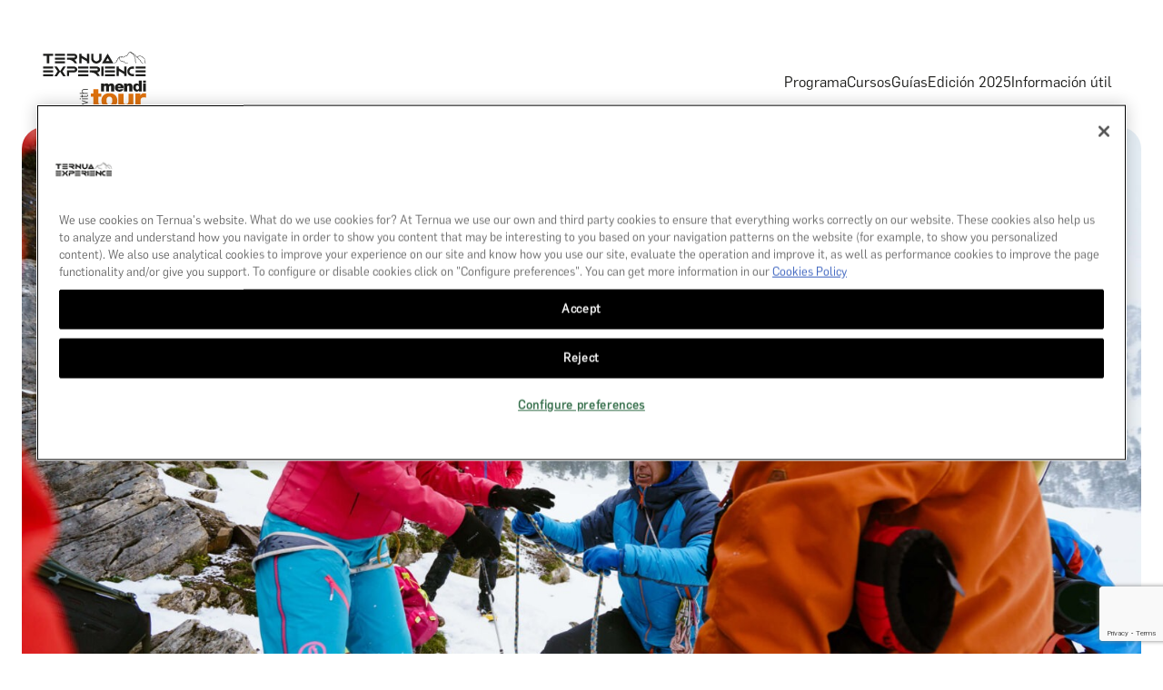

--- FILE ---
content_type: text/html; charset=UTF-8
request_url: https://ternuaexperience.com/agenda/curso-de-alpinismo-n1/
body_size: 34128
content:
<!doctype html><html lang="es-ES"><head><meta charset="utf-8"><meta name="viewport" content="width=device-width, initial-scale=1"><meta name='robots' content='index, follow, max-image-preview:large, max-snippet:-1, max-video-preview:-1' /><link rel="alternate" href="https://ternuaexperience.com/agenda/curso-de-alpinismo-n1/" hreflang="es" /><link rel="alternate" href="https://ternuaexperience.com/en/agenda/mountaineering-course-n1/" hreflang="en" /><link media="all" href="https://ternuaexperience.com/wp-content/cache/autoptimize/css/autoptimize_365a026b5f1d77cbe8b905bfc8da66da.css" rel="stylesheet"><title>Curso de alpinismo N1 - Ternua Experience</title><link rel="canonical" href="https://ternuaexperience.com/agenda/curso-de-alpinismo-n1/" /><meta property="og:locale" content="es_ES" /><meta property="og:locale:alternate" content="en_US" /><meta property="og:type" content="article" /><meta property="og:title" content="Curso de alpinismo N1 - Ternua Experience" /><meta property="og:url" content="https://ternuaexperience.com/agenda/curso-de-alpinismo-n1/" /><meta property="og:site_name" content="Ternua Experience" /><meta property="article:modified_time" content="2025-03-05T18:14:40+00:00" /><meta property="og:image" content="https://ternuaexperience.com/wp-content/uploads/2023/10/©liqenstudio_ternua_experience-205-scaled.jpg" /><meta property="og:image:width" content="2560" /><meta property="og:image:height" content="1707" /><meta property="og:image:type" content="image/jpeg" /><meta name="twitter:card" content="summary_large_image" /> <script type="application/ld+json" class="yoast-schema-graph">{"@context":"https://schema.org","@graph":[{"@type":"WebPage","@id":"https://ternuaexperience.com/agenda/curso-de-alpinismo-n1/","url":"https://ternuaexperience.com/agenda/curso-de-alpinismo-n1/","name":"Curso de alpinismo N1 - Ternua Experience","isPartOf":{"@id":"https://ternuaexperience.com/#website"},"primaryImageOfPage":{"@id":"https://ternuaexperience.com/agenda/curso-de-alpinismo-n1/#primaryimage"},"image":{"@id":"https://ternuaexperience.com/agenda/curso-de-alpinismo-n1/#primaryimage"},"thumbnailUrl":"https://ternuaexperience.com/wp-content/uploads/2023/10/©liqenstudio_ternua_experience-205-scaled.jpg","datePublished":"2023-10-24T05:39:07+00:00","dateModified":"2025-03-05T18:14:40+00:00","breadcrumb":{"@id":"https://ternuaexperience.com/agenda/curso-de-alpinismo-n1/#breadcrumb"},"inLanguage":"es","potentialAction":[{"@type":"ReadAction","target":["https://ternuaexperience.com/agenda/curso-de-alpinismo-n1/"]}]},{"@type":"ImageObject","inLanguage":"es","@id":"https://ternuaexperience.com/agenda/curso-de-alpinismo-n1/#primaryimage","url":"https://ternuaexperience.com/wp-content/uploads/2023/10/©liqenstudio_ternua_experience-205-scaled.jpg","contentUrl":"https://ternuaexperience.com/wp-content/uploads/2023/10/©liqenstudio_ternua_experience-205-scaled.jpg","width":2560,"height":1707},{"@type":"BreadcrumbList","@id":"https://ternuaexperience.com/agenda/curso-de-alpinismo-n1/#breadcrumb","itemListElement":[{"@type":"ListItem","position":1,"name":"Portada","item":"https://ternuaexperience.com/"},{"@type":"ListItem","position":2,"name":"Events","item":"https://ternuaexperience.com/agenda/"},{"@type":"ListItem","position":3,"name":"Curso de alpinismo N1"}]},{"@type":"WebSite","@id":"https://ternuaexperience.com/#website","url":"https://ternuaexperience.com/","name":"Ternua Experience","description":"Un fin de semana de montaña. Disfruta de actividades guiadas, charlas en el Pirineo.","publisher":{"@id":"https://ternuaexperience.com/#organization"},"potentialAction":[{"@type":"SearchAction","target":{"@type":"EntryPoint","urlTemplate":"https://ternuaexperience.com/?s={search_term_string}"},"query-input":"required name=search_term_string"}],"inLanguage":"es"},{"@type":"Organization","@id":"https://ternuaexperience.com/#organization","name":"Ternua","url":"https://ternuaexperience.com/","logo":{"@type":"ImageObject","inLanguage":"es","@id":"https://ternuaexperience.com/#/schema/logo/image/","url":"https://ternuaexperience.com/wp-content/uploads/2023/10/logo-ternua.png","contentUrl":"https://ternuaexperience.com/wp-content/uploads/2023/10/logo-ternua.png","width":180,"height":44,"caption":"Ternua"},"image":{"@id":"https://ternuaexperience.com/#/schema/logo/image/"}}]}</script>  <script defer src="[data-uri]"></script> <script defer src="https://ternuaexperience.com/wp-includes/js/jquery/jquery.min.js?ver=3.7.1" id="jquery-core-js"></script> <script defer src="https://ternuaexperience.com/wp-includes/js/jquery/jquery-migrate.min.js?ver=3.4.1" id="jquery-migrate-js"></script> <link rel="https://api.w.org/" href="https://ternuaexperience.com/wp-json/" /><link rel="alternate" title="JSON" type="application/json" href="https://ternuaexperience.com/wp-json/wp/v2/event/124" /><meta name="generator" content="WordPress 6.8.3" /><link rel='shortlink' href='https://ternuaexperience.com/?p=124' /><link rel="alternate" title="oEmbed (JSON)" type="application/json+oembed" href="https://ternuaexperience.com/wp-json/oembed/1.0/embed?url=https%3A%2F%2Fternuaexperience.com%2Fagenda%2Fcurso-de-alpinismo-n1%2F" /><link rel="alternate" title="oEmbed (XML)" type="text/xml+oembed" href="https://ternuaexperience.com/wp-json/oembed/1.0/embed?url=https%3A%2F%2Fternuaexperience.com%2Fagenda%2Fcurso-de-alpinismo-n1%2F&#038;format=xml" /><meta name="generator" content="Performant Translations 1.0.7"><link rel="icon" href="https://ternuaexperience.com/wp-content/uploads/2023/10/cropped-Favicon-150x150.png" sizes="32x32" /><link rel="icon" href="https://ternuaexperience.com/wp-content/uploads/2023/10/cropped-Favicon-300x300.png" sizes="192x192" /><link rel="apple-touch-icon" href="https://ternuaexperience.com/wp-content/uploads/2023/10/cropped-Favicon-300x300.png" /><meta name="msapplication-TileImage" content="https://ternuaexperience.com/wp-content/uploads/2023/10/cropped-Favicon-300x300.png" />  <script defer src="https://cdn.cookielaw.org/scripttemplates/otSDKStub.js"  type="text/javascript" charset="UTF-8" data-domain-script="0195f620-51be-774a-a418-c05fd829908f" ></script> <script defer src="[data-uri]"></script> </head><body class="wp-singular event-template-default single single-event postid-124 wp-embed-responsive wp-theme-ternua curso-de-alpinismo-n1"><div id="app"> <a class="sr-only focus:not-sr-only" href="#main"> Saltar al contenido </a><header class="header"><div class="header__container container"> <a class="header__logo" href="https://ternuaexperience.com/"> <?xml version="1.0" encoding="UTF-8"?> <svg id="Capa_1" data-name="Capa 1" xmlns="http://www.w3.org/2000/svg" viewBox="0 0 500 500" width="200" height="220"> <defs> <clipPath id="clip0_1199_15801"> <rect width="180" height="43.1624" fill="white" transform="translate(0 0.418819)"/> </clipPath> </defs> <path class="cls-1" d="m276.31,177.5l-15.85,26.88h31.69l-15.85-26.88Zm0,12.22l4.99,8.46h-9.97l4.99-8.46Zm-57.23-11.58h6.52v26.24h-6.52v-5.45l-14.83-8.83v14.28h-6.4v-26.24h6.4v4.75l14.83,8.93v-13.67Zm40.54,13.22c0,8.33-8.19,13.59-14.32,13.59-7.35,0-14.2-5.57-14.2-13.59v-13.22h6.07v13.22c0,4.51,4.6,7.51,8.12,7.51,3.77,0,8.11-2.88,8.11-7.51h0v-13.22h6.22v13.22Zm-161.14-13.22h27.62v5.57h-10.61v20.67h-6.52v-20.73h-10.49v-5.51Zm86.94,0h0,0Zm-21.34,15.96v-5.48h20.42c2.49,0,2.72-5.03.04-5.02h-20.46v-5.42l21.34-.03c9.4,1.28,9.91,15.86-.82,16.21,3.26,2.7,5.9,6.16,7.62,10.04h-6.67c-4.46-7.77-10.98-10.39-21.47-10.29Zm-5.12.07h-27.62v-5.51h27.62v5.51Zm0,10.21h-27.62v-5.51h27.62v5.51Zm0-20.73h-27.62v-5.51h27.62v5.51Zm162.93,29.71h6.52v26.24h-6.52v-5.45l-14.83-8.83v14.28h-6.4v-26.24h6.4v4.75l14.83,8.93v-13.67Zm-73.79,0h0,0Zm-.82,16.21c3.26,2.7,5.9,6.16,7.62,10.04h-6.67c-4.46-7.77-10.98-10.39-21.47-10.29v-5.48h20.42c2.49,0,2.72-5.03.04-5.02h-20.46v-5.42l21.34-.03c9.4,1.28,9.91,15.86-.82,16.21Zm-148.81,4.65h27.62v5.51h-27.62v-5.51Zm0-10.33h27.62v5.51h-27.62v-5.51Zm0-10.52h27.62v5.51h-27.62v-5.51Zm96.73,20.85h27.62v5.51h-27.62v-5.51Zm27.62-4.82h-27.62v-5.51h27.62v5.51Zm-27.62-16.03h27.62v5.51h-27.62v-5.51Zm73.64,20.85h27.62v5.51h-27.62v-5.51Zm27.62-4.82h-27.62v-5.51h27.62v5.51Zm-27.62-16.03h27.62v5.51h-27.62v-5.51Zm84.4,20.85h27.62v5.51h-27.62v-5.51Zm0-10.33h27.62v5.51h-27.62v-5.51Zm0-10.52h27.62v5.51h-27.62v-5.51Zm27.39-9.78c-.18-.05-.67-.24-.82-.61-.32-.79-.52-1.02-1.11-1.44.02-.14.16-.44.23-.6.2-.44.39-.86.21-1.25-.05-.1-.04-.18,0-.43.02-.17.05-.38.05-.64,0-.56-.19-.93-.46-1.43-.1-.2-.22-.42-.35-.7-.04-.09-.07-.16-.09-.21.16-.18.18-.41.12-.6-.01-.1-.01-.46-.01-.78,0-1.47-.03-2.84-.39-3.52-.37-.7-.89-.95-1.31-1.14-.26-.12-.48-.23-.68-.42-.25-.23-.39-.4-.51-.55-.2-.24-.38-.46-.78-.63-.1-.04-.22-.29-.32-.5-.11-.23-.23-.49-.41-.72-.24-.31-.63-.59-1.13-.29-.04-.07-.09-.14-.12-.22l-.07-.17-.16-.09s-.76-.4-1.13-.6c-.2-.11-.47-.4-.59-.55l-.11-.14-.18-.05c-1.28-.34-2.8-.87-3.13-1.16-.17-.75-.79-.92-1.29-1.06-.09-.03-.19-.05-.28-.08-.24-.07-.38-.13-.5-.18-.23-.09-.38-.15-.7-.15-.54,0-.84.48-.98.81l-.94.32c-.19.03-.79.14-1.27.41-.39.22-.65.62-.86.94-.03.06-.08.12-.12.18-.11-.09-.24-.2-.41-.29-.21-.11-.49-.26-.77-.02-.06.05-.11.11-.15.2-.29.19-.62.54-.89.85l-1.23.54-.22.58c-.09-.02-.22-.05-.33-.1-.24-.34-.49-.71-.53-.81-.12-.25-.76-1.09-1.24-1.27-.11-.06-.43-.35-.7-.65-.11-.21-.52-.93-.94-1.55-.23-.34-.38-.56-.64-.57-.16-.14-.17-.19-.19-.24-.01-.04-.03-.1-.06-.17,0-.01-.01-.03-.02-.04,0,0,0,0,0-.01,0,0,0,0,0-.01,0-.01-.01-.03-.02-.04l-.87-1.38-.21-.05c-.3-.07-1.18-.37-1.63-.85-.13-.14-.21-.22-.26-.27-.16-.16-.3-.21-.42-.22-.14-.1-.23-.17-.31-.23-.25-.19-.39-.29-.94-.58-.32-.17-.4-.26-.51-.39-.12-.14-.27-.32-.63-.51-.16-.09-.19-.13-.27-.3-.1-.18-.23-.44-.57-.73-.64-.56-1.01-.7-1.82-.92-.51-.13-.6-.17-.81-.25-.09-.04-.21-.08-.38-.14-.54-.19-.68-.27-.91-.43-.09-.06-.24-.31-.46-1.1-.26-.96-2.01-1.17-2.75-1.21-.05,0-.1,0-.15.02h-1.17c-.08,0-.15.02-.22.05-1.04.47-1.64,1.51-1.71,1.63l-.66,1.12c-.05.08-.07.18-.07.27v.42l-.83.55s-.09.07-.13.12l-1.05,1.39-.78.83c-.09.1-.14.23-.14.36v1.55l-1.21.81-1.57.83c-.17.09-.28.27-.28.47v.18h-.67c-.29,0-.53.24-.53.53v.57l-.7-.34c-.11-.06-.24-.07-.37-.04-.3.08-1.29.38-1.65.94l-.05.08c-.42-.1-1.03-.18-1.47.13-.13.03-.28.11-.41.32-.04.06-.1.16-.2.32-.2.32-.45.57-.66.75-.02-.01-.05-.03-.07-.04-.51-.25-1,.26-1.2.48l-.61.64c-.29-.03-.73-.05-1.14.05-.14.04-.27.08-.4.13-.13.05-.35.12-.46.13-.05-.11-.1-.23-.15-.35-.2-.49-.41-.99-.94-1.18-.07-.03-.17-.07-.26-.12-.31-.15-.69-.34-1.06-.18-.2.09-.35.26-.43.49-.04.12-.06.25-.07.38l-.84-.3s-.06-.02-.1-.03c-.12-.02-.74-.09-1.11.34-.13.15-.25.39-.21.76-.34-.18-.7-.38-.99-.58-.14-.1-.27-.2-.4-.3-.55-.42-1.02-.78-1.53-.63-.16.04-.36.16-.51.42l-.75.53c-.16.11-.26.19-.33.23-.11.08-.19.16-.23.24-.07.06-.13.11-.18.16-.32.28-.52.45-1.02.75-.31.19-.4.24-.49.28-.1.05-.2.11-.55.32-.14.09-.49.3-.52.67-.03.29.14.49.25.59-.03.07-.06.12-.12.21-.06.09-.15.22-.26.42-.22.38-.51.63-.92.98l-.09.08c-.52.44-.75.79-.77.82l-.74,1.24v1.25c-.23.26-.75.83-1.42,1.39-.67.56-.77,1.01-.37,1.6.11.16.18.27.18.51v.6c0,.19-.02.21-.15.36-.09.11-.22.25-.35.48-.25.44-.32.51-.58.79-.19.13-1.01.31-1.32.37-.18.04-.32.06-.42.09-.32.08-1.55.94-3.66,2.55-.23.18-.28.51-.1.74.1.14.26.21.42.21h0c.11.01.22-.03.32-.1,1.39-1.06,2.99-2.23,3.31-2.38.08-.02.21-.05.34-.07.87-.18,1.56-.35,1.87-.67.32-.34.44-.47.74-1,.07-.13.14-.21.22-.3.18-.21.41-.47.41-1.06l-.66-.13h.66v-.47c0-.57-.23-.91-.37-1.11,0,0,0,0,0-.01.04-.04.1-.1.19-.18.97-.82,1.65-1.63,1.67-1.67l.12-.15v-1.35l.58-.97s.19-.27.56-.58l.09-.08c.46-.39.85-.72,1.16-1.27.09-.16.16-.26.22-.35.14-.21.23-.36.31-.69.06-.24,0-.42-.07-.57.19-.11.26-.15.33-.19.1-.05.2-.11.54-.31.58-.35.83-.56,1.17-.86.02-.02.04-.04.07-.06-.12.36-.19.65-.19.86,0,.05,0,.06-.03.12-.1.3-.16.6.04,1.54.17.82.29,1.19.42,1.59.08.23.16.48.25.84.12.43.15.68.18.91.04.28.07.54.24.97.07.19.12.37.18.55.13.48.27.97.73,1.46.17.17.27.33.37.49.2.31.43.66,1,.9.55.23.91.01,1.11-.11.03-.02.06-.04.08-.05.02,0,.08.03.18.1.03.02.05.03.07.05-.01.15.04.27.08.34.17.27.39.27.96.27h1.07c.09,0,.17-.02.25-.06.34-.18.74-.23.79-.16.08.12.12.27.17.44.12.42.29,1.05,1.25,1.19.13.02.26.04.37.06.7.12,1.21.2,2.13-.08.17-.05.31-.12.43-.2.31.6.87,1.09,1.3,1.46.02.02.04.03.06.05-.17.09-.23.24-.25.33-.07.29.07.52.42.68.09.04.25.11.47.2.21.09.33.15.39.19.06.14.19.29.47.34.1.02.27.04.62.07.68.07.8.07.87.07.04,0,.18.02.44.06.19.03.41.05.61-.02.03.02.05.04.08.06.66.5,1.12.51,1.48.51.22,0,.37,0,.61.13.47.25,1.03.28,1.57.32.54.04,1.11.07,1.58.32.08.04.16.06.25.06h-.03c.19.01.38-.09.47-.27.14-.26.04-.58-.22-.72-.67-.36-1.38-.4-2.01-.44-.44-.03-.87-.06-1.14-.2-.46-.24-.81-.25-1.09-.25-.28,0-.47,0-.86-.3-.52-.39-.7-.53-1.01-.37-.04.02-.11.06-.17.13-.33-.05-.53-.08-.59-.08-.03,0-.12,0-.76-.07-.14-.02-.27-.03-.36-.04-.11-.12-.26-.22-.43-.31,0,0,0-.01,0-.02.08-.48-.31-.82-.81-1.25-.43-.37-1.02-.88-1.13-1.36-.13-.55-.2-.85-.61-.9-.26-.03-.46.11-.6.4-.08.18-.17.32-.39.39-.68.21-.98.16-1.65.05-.12-.02-.25-.04-.39-.06-.27-.04-.28-.08-.38-.43-.06-.22-.14-.5-.33-.76-.47-.66-1.35-.54-2.02-.22h-.98c-.09-.16-.24-.32-.46-.47-.64-.45-1.06-.31-1.42-.09-.03.02-.07.05-.09.05,0,0-.02,0-.05-.02-.27-.12-.35-.24-.53-.51-.12-.18-.26-.39-.49-.64-.28-.3-.37-.6-.49-1.02-.05-.19-.12-.41-.2-.64-.12-.32-.14-.49-.18-.74-.03-.24-.07-.55-.21-1.05-.1-.38-.19-.65-.27-.89-.12-.38-.23-.72-.39-1.48-.15-.73-.1-.88-.07-.98.04-.1.08-.24.08-.46,0-.25.4-1.27.59-1.76.05-.12.09-.23.13-.34.16.09.38.26.54.38.14.1.28.21.43.32.84.59,2.17,1.16,2.23,1.18.19.08.41.04.56-.1s.21-.35.15-.55l-.27-.85s0-.02,0-.03h.05l1.54.54c.18.07.39.03.53-.1s.21-.33.16-.52c-.02-.1-.05-.26-.05-.41.02,0,.03.02.05.02.12.06.24.12.37.17.08.03.23.38.32.59.05.13.11.27.18.41.41.88,1.33.55,1.76.39.12-.04.22-.08.32-.1.33-.09.8-.03.95,0,.18.04.37-.02.5-.16l.75-.8s.01.01.02.02c.17.12.38.13.56.04.04-.02.93-.5,1.53-1.46.03-.05.06-.09.08-.13.12-.07.21-.16.25-.21.1-.06.53-.02.89.12.24.09.51,0,.65-.21l.27-.42c.07-.11.45-.3.84-.42l1.28.62c.16.08.36.07.51-.03.16-.1.25-.27.25-.45v-.88h.67c.29,0,.53-.24.53-.53v-.39l1.32-.7s.03-.02.05-.03l1.46-.99c.15-.1.23-.26.23-.44v-1.62l.65-.69s.03-.03.04-.04l1.01-1.34.99-.66c.15-.1.24-.26.24-.44v-.56l.59-1s0-.01.01-.02c0,0,.43-.77,1.12-1.13h.93l.46.49v.39c0,.14.05.28.15.38.1.1.23.15.37.15.03,0,.18.02.28.13.04.04.1.11.19.17,0,.01.01.02.02.03.05.08.11.2.21.29,0,.03.02.06.02.08,0,.03.01.06.01.07h0c-.23.25-.19.48-.15.6.12.33.39.37.77.42l1.49.2.37.08c.11.04.36.12.66.12h.07c.46.44,1.15,1.05,1.56,1.17.07.05.19.23.3.43-.1.17-.18.38-.16.63.02.17.12.49.53.71.46.24.87.76.87.76.02.02.04.04.06.06l.49.44v.77c0,.1.03.2.08.28.04.07.41.65.72.98.22.23.52.45.81.66.14.1.27.19.38.29.22.18.44.45.66.8-.3.54-.06.9.19,1.1.08.06.17.13.25.19.39.27.64.47.68.86.03.24.05.39.09.51v.22c0,.63.33,1.21.53,1.52-.02.2.02.41.05.58.06.33.29,1.1.49,1.77.12.41.24.81.27.95.05.19.03.7,0,1.1-.01.26-.02.53-.02.78,0,.31.01.62.03.92.02.4.04.78.02,1.04-.02.27,0,.54,0,.79s.03.53,0,.8h0s-.05.07-.08.1c-.56.56-.32,1.09.22,1.7.41.47.63.68.8.84.19.18.28.26.51.61.39.57.47.86.49.95l-.06.13c-.05.11-.06.23-.04.35l.1.44v.44c0,.29.24.53.53.53s.53-.24.53-.53v-.5s0-.08-.02-.12l-.08-.32.02-.03c.12-.26.19-.74-.61-1.92-.28-.41-.42-.56-.65-.78-.16-.15-.36-.35-.74-.78-.12-.14-.19-.23-.23-.29.12-.13.31-.35.34-.71.03-.36.01-.68,0-.96-.01-.23-.03-.45,0-.65.03-.33,0-.74-.01-1.18-.01-.29-.03-.59-.03-.87,0-.23.01-.48.02-.73.02-.56.04-1.05-.04-1.39-.04-.18-.15-.54-.29-1.01-.18-.62-.41-1.4-.46-1.67-.03-.16-.03-.25-.03-.29.07-.17.05-.38-.07-.54-.12-.16-.45-.66-.45-1.07,0-.33,0-.48-.06-.6,0-.05-.02-.12-.04-.26-.1-.89-.72-1.32-1.13-1.61-.02-.01-.04-.03-.05-.04.08-.18.17-.47-.02-.79-.3-.53-.63-.94-.98-1.22-.13-.11-.28-.21-.41-.31-.25-.18-.51-.37-.66-.54-.16-.17-.38-.49-.52-.69v-.84c0-.15-.06-.29-.17-.39l-.63-.57c-.12-.14-.54-.63-1.07-.94.17-.15.22-.39.13-.6,0-.02-.02-.04-.03-.06.07.05.12.1.18.17.18.21.36.4.82.64.5.26.59.33.79.49.09.07.21.16.38.28.09.06.22.15.36.2.04.04.08.08.12.13.59.62,1.52.96,1.94,1.09l.61.97s0,0,0,0c0,0,.01.03.02.05.07.27.19.49.59.83.07.06.19.16.32.21.02.02.04.05.05.08.45.67.92,1.52.92,1.52l.03.05.04.05c.28.31.79.84,1.15.98.16.09.57.57.65.72.1.22.53.84.71,1.09l.07.1.11.06s.02,0,.03.01c.26.15.84.51,1.05.65.14.1.31.2.52.31.26.15.59.33,1,.6.25.16.46.26.64.34.36.17.51.24.77.86.09.23.17.43.24.61.27.73.46,1.21,1.24,1.85.27.22.41.36.55.5.32.32.57.54,1.54,1.14.61.38.84.56,1.03.71.27.22.46.36,1.12.66.02.5.31,1.13.64,1.77.99,1.9,1.44,2.43,1.71,2.74.13.16.18.21.25.38.33.82.7,1.21,1.56,1.67.3.16.41.34.51.52.1.18.29.5.7.51.23.04,1.35.42,2.28.76.06.02.12.03.18.03h0c.22,0,.42-.14.5-.35.1-.27-.04-.58-.32-.68-1.54-.56-2.15-.74-2.42-.8,0,0,0,0,0-.01-.13-.23-.36-.62-.93-.92-.65-.34-.84-.54-1.07-1.13-.13-.33-.27-.49-.42-.67-.24-.27-.64-.74-1.57-2.53-.29-.56-.42-.9-.48-1.1.06-.04.11-.09.16-.16.15-.22.11-.51-.08-.69-.11-.11-.29-.18-.48-.18-.04-.02-.08-.03-.13-.06-.69-.31-.8-.4-1.03-.58-.2-.16-.47-.38-1.13-.79-.92-.57-1.1-.75-1.36-1-.14-.14-.31-.31-.62-.56-.57-.47-.67-.72-.92-1.41-.07-.18-.15-.39-.25-.64-.39-.95-.77-1.18-1.31-1.43-.15-.07-.31-.14-.5-.26-.45-.29-.81-.49-1.07-.64-.13-.07-.23-.13-.32-.18.03-.05.05-.1.07-.15l.11-.29,1.05-.47.08-.1c.27-.32.61-.67.73-.74,0,0,0,0,.01,0,.02.02.05.04.07.06.19.17.64.55,1.16.19.2-.14.35-.37.51-.62.14-.22.33-.5.49-.59.31-.17.79-.27.95-.29h.05s1.28-.43,1.28-.43l.27-.09.08-.27c.03-.11.09-.24.14-.31.06,0,.1.02.22.07.13.05.3.12.58.21.11.03.22.06.32.09.52.14.52.17.54.3.04.25.15.91,3.72,1.87.17.19.47.52.81.7.27.14.74.4.98.52.17.33.51.8,1.01.77.15-.01.26-.06.36-.11.08.12.15.27.23.43.18.39.39.83.87,1.03.15.06.2.11.37.32.13.16.31.37.61.65.33.31.66.46.96.6.38.18.63.29.83.68.26.51.26,2.21.26,3.03,0,.36,0,.59,0,.75-.05.05-.09.12-.12.2-.12.31,0,.65.19,1.08.14.3.27.54.37.73.26.49.34.66.34.94,0,.19-.02.34-.04.49-.04.28-.09.6.06.96-.03.1-.12.3-.18.43-.24.52-.63,1.38.06,1.87.48.34.55.41.8,1.02.38.93,1.43,1.21,1.55,1.24.04.01.09.02.13.02h0c.24,0,.45-.16.51-.4.07-.28-.1-.57-.38-.64Zm-41.02-29.87v-.18s0-.06,0-.08c.25.07.43.15.49.23.04.15.08.28.12.41-.05-.05-.11-.09-.18-.11-.14-.13-.29-.21-.43-.27Zm1.25,1.55s.06.06.1.08c.07.05.14.1.21.14l-.29-.04c0-.06,0-.12-.01-.18Zm37.56,20.4s0-.02,0-.02c0,0,0,.01,0,.02Zm-193.82,33.66h-14.38v10.29h-6.14v-15.77h20.42c2.49,0,2.72-5.03.04-5.02h-20.46v-5.42l21.34-.03h0c9.4,1.28,9.91,15.61-.82,15.96Zm74.05-15.96h6.14v26.24h-6.14v-26.24Zm-97.76,0l-8.85,13.28h.01l8.84,13.28h-7.16l-8.42-12.63-8.6,12.63h-7.16l9.03-13.28h.01l-9.04-13.28h7.16l8.59,12.62,8.42-12.62h7.16Zm182.63-.09h5.44v5.94h-5.44c-4.01,0-7.27,3.26-7.27,7.27s3.26,7.27,7.27,7.27h5.44v5.94h-5.44c-7.28,0-13.21-5.93-13.21-13.21s5.93-13.21,13.21-13.21Zm-124.37,98.87l-13.34-4.14v-1.86l15.77,5.12v1.95l-13.25,3.44v.06l13.25,3.5v2.19l-15.77,4.81v-1.83l13.46-4.08-13.46-3.65v-2.04l13.34-3.47Zm-16.78-8.83h-2.71v-2.01h2.71v2.01Zm19.21-.09h-15.77v-1.83h15.77v1.83Zm.06-12.03c.04.22.11.52.21.88.1.37.15.77.15,1.22,0,.91-.23,1.61-.69,2.09-.46.48-1.27.72-2.45.72h-11.54v2.22h-1.52v-2.22h-4.38v-1.83h4.38v-2.95h1.52v2.95h10.81c.39,0,.72-.01,1-.03.28-.02.52-.08.7-.18.18-.1.31-.26.4-.47.08-.21.12-.51.12-.9,0-.24-.02-.49-.06-.75-.04-.25-.09-.5-.15-.75h1.49Zm-.06-2.92h-21.92v-1.83h8.34c-.77-.73-1.4-1.49-1.89-2.27-.49-.78-.73-1.72-.73-2.82,0-.97.17-1.88.5-2.71.33-.83.92-1.53,1.75-2.1.57-.39,1.15-.61,1.75-.69.6-.07,1.22-.11,1.87-.11h10.32v1.83h-10.29c-1.42,0-2.49.31-3.2.94-.71.63-1.07,1.67-1.07,3.14,0,.57.09,1.09.26,1.55.17.47.4.89.68,1.26.28.38.61.7.97.96.37.26.75.47,1.16.61.51.18.99.29,1.46.33.47.04.97.06,1.52.06h8.5v1.83Zm36.6-28.09h8.01v2.86h.08c.84-1.24,1.86-2.12,3.06-2.63,1.2-.51,2.56-.77,4.07-.77,1.17,0,2.32.29,3.44.87,1.12.58,1.93,1.41,2.43,2.49.08-.06.27-.26.54-.62.28-.36.7-.74,1.26-1.14.56-.4,1.3-.77,2.22-1.1.92-.33,2.05-.5,3.39-.5s2.57.21,3.52.64c.95.43,1.72,1,2.31,1.7.59.7,1.01,1.49,1.26,2.36.25.87.38,1.73.38,2.59v14.76h-8.3v-11.65c0-.5-.02-.98-.06-1.45-.04-.47-.16-.88-.36-1.24-.2-.36-.48-.64-.84-.85-.36-.21-.85-.31-1.47-.31-1.06,0-1.8.36-2.2,1.08-.41.72-.61,1.64-.61,2.78v11.65h-8.3v-11.65c0-.5-.02-.98-.06-1.45-.04-.47-.16-.88-.36-1.24-.2-.36-.48-.64-.84-.85-.36-.21-.85-.31-1.47-.31-1.06,0-1.8.36-2.2,1.08-.41.72-.61,1.64-.61,2.78v11.65h-8.3v-21.52Zm45.96,12.78c.11,1.23.53,2.22,1.24,2.99.71.76,1.73,1.15,3.07,1.15.68,0,1.36-.12,2.02-.37.67-.25,1.17-.63,1.51-1.15h7.8c-.42,1.15-1.02,2.14-1.78,2.99-.76.85-1.65,1.54-2.65,2.09-1,.55-2.09.96-3.26,1.23-1.17.27-2.38.41-3.62.41-1.75,0-3.38-.25-4.89-.74-1.51-.49-2.82-1.21-3.92-2.15s-1.96-2.1-2.58-3.48c-.62-1.38-.93-2.95-.93-4.72,0-1.55.28-3.01.83-4.36.55-1.35,1.33-2.54,2.35-3.56,1.02-1.02,2.24-1.83,3.66-2.41,1.43-.59,3.01-.88,4.77-.88,2.17,0,4.05.29,5.64.86,1.58.57,2.88,1.41,3.9,2.52,1.02,1.1,1.77,2.46,2.25,4.07.48,1.61.72,3.45.72,5.52h-16.1Zm8.05-4.21c0-.98-.35-1.82-1.04-2.52-.69-.7-1.58-1.04-2.65-1.04-1.27,0-2.26.31-2.97.92-.71.61-1.16,1.49-1.36,2.64h8.01Zm9.28-8.57h8.06v2.74h.08c.79-1.08,1.75-1.89,2.89-2.45,1.14-.55,2.55-.83,4.24-.83.98,0,1.93.15,2.83.46.9.3,1.7.75,2.41,1.35.7.59,1.26,1.35,1.67,2.26.41.91.61,1.99.61,3.23v14.76h-8.35v-11.28c0-.61-.03-1.17-.08-1.7-.06-.52-.18-.97-.38-1.35-.2-.37-.47-.66-.82-.87-.35-.21-.84-.31-1.46-.31-.37,0-.75.06-1.14.17-.39.11-.75.32-1.08.62-.32.3-.59.73-.8,1.26s-.32,1.24-.32,2.09v11.36h-8.35v-21.52Zm48.38,21.52h-7.38v-2.33h-.09c-.26.33-.55.66-.88,1-.33.34-.74.65-1.23.92-.49.27-1.09.5-1.81.68-.72.18-1.59.27-2.63.27-1.58,0-2.96-.33-4.13-1-1.18-.67-2.15-1.54-2.93-2.62-.78-1.08-1.36-2.28-1.74-3.62-.39-1.34-.58-2.67-.58-4.01,0-1.25.14-2.54.43-3.84.29-1.31.79-2.5,1.51-3.56.72-1.06,1.69-1.94,2.93-2.62,1.23-.68,2.78-1.02,4.65-1.02,1.29,0,2.47.25,3.53.76,1.06.5,1.92,1.21,2.58,2.11h.09v-10.73h7.68v29.63Zm-7.38-10.75c0-.69-.06-1.39-.17-2.08-.12-.69-.34-1.31-.67-1.86-.33-.54-.77-.99-1.32-1.34-.55-.35-1.27-.53-2.17-.53s-1.7.08-2.25.43c-.55.34-.99.78-1.32,1.32-.33.54-.56,1.16-.67,1.85-.12.69-.17,1.38-.17,2.08s.06,1.39.17,2.08c.12.69.34,1.32.67,1.88.33.56.77,1.01,1.32,1.36.55.35,1.27.53,2.17.53s1.7-.08,2.25-.43c.55-.34.99-.79,1.32-1.35.33-.55.56-1.18.67-1.87.12-.69.17-1.38.17-2.08Zm18.59-13.11h-7.57v-5.77h7.57v5.77Zm-7.57,2.32h7.57v21.54h-7.57v-21.54Z"/> <path class="cls-2" d="m250.81,287.58h8.23v8.7h-8.23v15.87c0,1.71.27,2.96.8,3.75.53.78,1.68,1.18,3.45,1.18,1.02,0,2.91-.07,3.98-.21v9.86c-1.39,0-3.69.07-5.2.21-1.51.14-3.01.21-4.49.21s-2.96-.1-4.42-.28-2.78-.67-3.94-1.43c-1.16-.76-2.11-1.88-2.86-3.35-.74-1.47-1.11-3.47-1.11-5.99v-19.8h-6.97v-8.7h6.97v-11.69h13.79v11.69Zm52.09,19.35c0,2.69-.44,5.28-1.32,7.74-.88,2.47-2.21,4.64-3.99,6.51-1.78,1.87-4.06,3.37-6.82,4.49-2.77,1.12-6.03,1.68-9.8,1.68s-7.04-.56-9.8-1.68c-2.76-1.12-5.04-2.62-6.82-4.49-1.78-1.87-3.11-4.04-3.99-6.51-.88-2.47-1.32-5.05-1.32-7.74s.44-5.26,1.32-7.71c.88-2.44,2.21-4.6,3.99-6.47,1.78-1.87,4.06-3.37,6.82-4.49,2.76-1.12,6.03-1.68,9.8-1.68s7.04.56,9.8,1.68c2.76,1.12,5.04,2.62,6.82,4.49,1.78,1.87,3.11,4.03,3.99,6.47.88,2.44,1.32,5.01,1.32,7.71Zm-13.9,0c0-1.17-.08-2.39-.24-3.64-.16-1.26-.52-2.4-1.09-3.43-.57-1.03-1.39-1.9-2.46-2.6-1.07-.7-2.49-1.05-4.25-1.05s-3.18.35-4.25,1.05c-1.07.7-1.89,1.56-2.46,2.6-.57,1.03-.93,2.18-1.09,3.43-.16,1.26-.24,2.47-.24,3.64,0,1.17.08,2.39.24,3.64.16,1.26.52,2.42,1.09,3.48.57,1.06,1.39,1.94,2.46,2.64,1.07.7,2.49,1.05,4.25,1.05s3.18-.35,4.25-1.05c1.07-.7,1.89-1.58,2.46-2.64.57-1.06.93-2.22,1.09-3.48.16-1.26.24-2.47.24-3.64Zm58.1,19.46h-12.9v-4.49h-.18c-1.67,1.96-3.72,3.43-6.14,4.44-2.42,1-4.04,1.5-7.63,1.5-2.09,0-2.87-.28-4.78-.83-1.91-.55-3.62-1.37-5.11-2.44-1.49-1.08-2.68-2.44-3.54-4.1-.87-1.66-1.3-3.61-1.3-5.87v-26.78h14.29v21.31c0,1.15.06,2.19.18,3.12.12.93.37,1.73.76,2.41.39.68.97,1.2,1.75,1.58.78.38,1.82.56,3.14.56.78,0,2.43-.1,3.27-.3.84-.2,1.6-.58,2.29-1.13.69-.55,1.25-1.32,1.7-2.29.45-.98.67-2.24.67-3.8v-21.46h13.53v38.57Zm5.46-38.94h13.6v5.54h.14c1.15-2.09,2.53-3.68,4.15-4.77,1.62-1.09,3.72-1.64,6.3-1.64,1.34,0,3.99.18,5.42.53v11.68c-.72-.22-2.73-.42-3.52-.6-.79-.18-1.9-.27-3.33-.27-2.82,0-4.95.81-6.41,2.44-1.46,1.62-2.18,4.31-2.18,8.04v18.03h-14.17v-38.99Z"/> </svg> </a> <input id="header-menu" class="checkbox" type="checkbox" /><div class="hamburger-lines"> <span class="line line1"></span> <span class="line line2"></span> <span class="line line3"></span></div><nav class="nav-primary" aria-label="Menu header ES"><div class="menu-menu-header-es-container"><ul id="menu-menu-header-es" class="nav"><li id="menu-item-764" class="menu-item menu-item-type-post_type menu-item-object-page menu-item-764"><a href="https://ternuaexperience.com/programa/">Programa</a></li><li id="menu-item-1170" class="menu-item menu-item-type-post_type_archive menu-item-object-event menu-item-1170"><a href="https://ternuaexperience.com/agenda/">Cursos</a></li><li id="menu-item-193" class="menu-item menu-item-type-post_type menu-item-object-page menu-item-193"><a href="https://ternuaexperience.com/guias/">Guías</a></li><li id="menu-item-1076" class="menu-item menu-item-type-post_type menu-item-object-page menu-item-1076"><a href="https://ternuaexperience.com/edicion-2025/">Edición 2025</a></li><li id="menu-item-1171" class="menu-item menu-item-type-post_type menu-item-object-page menu-item-1171"><a href="https://ternuaexperience.com/informacion-util/">Información útil</a></li></ul></div></nav></div></header><main id="main" class="main"><div class="container"><article class="event"><header class="event__header"> <img width="2560" height="1707" src="https://ternuaexperience.com/wp-content/uploads/2023/10/©liqenstudio_ternua_experience-205-scaled.jpg" class="attachment-post-thumbnail size-post-thumbnail wp-post-image" alt="" decoding="async" fetchpriority="high" srcset="https://ternuaexperience.com/wp-content/uploads/2023/10/©liqenstudio_ternua_experience-205-scaled.jpg 2560w, https://ternuaexperience.com/wp-content/uploads/2023/10/©liqenstudio_ternua_experience-205-300x200.jpg 300w, https://ternuaexperience.com/wp-content/uploads/2023/10/©liqenstudio_ternua_experience-205-1024x683.jpg 1024w, https://ternuaexperience.com/wp-content/uploads/2023/10/©liqenstudio_ternua_experience-205-768x512.jpg 768w, https://ternuaexperience.com/wp-content/uploads/2023/10/©liqenstudio_ternua_experience-205-1536x1024.jpg 1536w, https://ternuaexperience.com/wp-content/uploads/2023/10/©liqenstudio_ternua_experience-205-2048x1365.jpg 2048w" sizes="(max-width: 2560px) 100vw, 2560px" /></header><section class="event__main"><section class="event__content"><div class="badge-status"> <span class="badge-status__content"> Evento cerrado </span></div><h1 class="event__title">Curso de alpinismo N1</h1><section class="event__types"> <span class="event__type"> Iniciación </span><section class="event__schedule"> <span> <svg width="20" height="21" viewBox="0 0 20 21" fill="none" xmlns="http://www.w3.org/2000/svg"> <path d="M6.6665 1.83398V4.33398" stroke="#292D32" stroke-width="1.25" stroke-miterlimit="10" stroke-linecap="round" stroke-linejoin="round"/> <path d="M13.3335 1.83398V4.33398" stroke="#292D32" stroke-width="1.25" stroke-miterlimit="10" stroke-linecap="round" stroke-linejoin="round"/> <path d="M2.9165 7.74219H17.0832" stroke="#292D32" stroke-width="1.25" stroke-miterlimit="10" stroke-linecap="round" stroke-linejoin="round"/> <path d="M17.5 7.25065V14.334C17.5 16.834 16.25 18.5007 13.3333 18.5007H6.66667C3.75 18.5007 2.5 16.834 2.5 14.334V7.25065C2.5 4.75065 3.75 3.08398 6.66667 3.08398H13.3333C16.25 3.08398 17.5 4.75065 17.5 7.25065Z" stroke="#292D32" stroke-width="1.25" stroke-miterlimit="10" stroke-linecap="round" stroke-linejoin="round"/> <path d="M13.0791 11.5839H13.0866" stroke="#292D32" stroke-width="1.66667" stroke-linecap="round" stroke-linejoin="round"/> <path d="M13.0791 14.0839H13.0866" stroke="#292D32" stroke-width="1.66667" stroke-linecap="round" stroke-linejoin="round"/> <path d="M9.99607 11.5839H10.0036" stroke="#292D32" stroke-width="1.66667" stroke-linecap="round" stroke-linejoin="round"/> <path d="M9.99607 14.0839H10.0036" stroke="#292D32" stroke-width="1.66667" stroke-linecap="round" stroke-linejoin="round"/> <path d="M6.91209 11.5839H6.91957" stroke="#292D32" stroke-width="1.66667" stroke-linecap="round" stroke-linejoin="round"/> <path d="M6.91209 14.0839H6.91957" stroke="#292D32" stroke-width="1.66667" stroke-linecap="round" stroke-linejoin="round"/> </svg> 08/03/2025 </span> <span> <svg width="20" height="21" viewBox="0 0 20 21" fill="none" xmlns="http://www.w3.org/2000/svg"> <path d="M18.3332 10.1673C18.3332 14.7673 14.5998 18.5007 9.99984 18.5007C5.39984 18.5007 1.6665 14.7673 1.6665 10.1673C1.6665 5.56732 5.39984 1.83398 9.99984 1.83398C14.5998 1.83398 18.3332 5.56732 18.3332 10.1673Z" stroke="#292D32" stroke-width="1.25" stroke-linecap="round" stroke-linejoin="round"/> <path d="M13.0914 12.8172L10.5081 11.2755C10.0581 11.0089 9.69141 10.3672 9.69141 9.8422V6.42554" stroke="#292D32" stroke-width="1.25" stroke-linecap="round" stroke-linejoin="round"/> </svg> 7:00 am </span> <span> <svg width="20" height="20" viewBox="0 0 20 20" fill="none" xmlns="http://www.w3.org/2000/svg"> <path d="M10 6.66663V10.8333" stroke="#292D32" stroke-width="1.25" stroke-linecap="round" stroke-linejoin="round"/> <path d="M10.0002 18.3333C5.97516 18.3333 2.7085 15.0667 2.7085 11.0417C2.7085 7.01667 5.97516 3.75 10.0002 3.75C14.0252 3.75 17.2918 7.01667 17.2918 11.0417" stroke="#292D32" stroke-width="1.25" stroke-linecap="round" stroke-linejoin="round"/> <path d="M7.5 1.66663H12.5" stroke="#292D32" stroke-width="1.25" stroke-miterlimit="10" stroke-linecap="round" stroke-linejoin="round"/> <path d="M12.4165 15.4167V14.4501C12.4165 13.2584 13.2665 12.7667 14.2998 13.3667L15.1332 13.8501L15.9665 14.3334C16.9998 14.9334 16.9998 15.9084 15.9665 16.5084L15.1332 16.9917L14.2998 17.4751C13.2665 18.0751 12.4165 17.5834 12.4165 16.3917V15.4167Z" stroke="#292D32" stroke-width="1.25" stroke-miterlimit="10" stroke-linecap="round" stroke-linejoin="round"/> </svg> 2 días </span></section></section><section class="event__items"><h4>Definición</h4> Curso de dos días de formación para conocer los peligros en montaña y adquirir los conocimientos y técnicas básicas para una práctica segura. Ratio de 4 personas por grupo.<h4>Nivel Físico-Técnico</h4> Se requiere una condición física buena y se capaz de ascender 1.000m. de desnivel de forma cómoda.<h4>Planning</h4> <svg xmlns="http://www.w3.org/2000/svg" width="16" height="16" viewBox="0 0 16 16" fill="none"><path d="M8.00016 1.33337C4.32683 1.33337 1.3335 4.32671 1.3335 8.00004C1.3335 11.6734 4.32683 14.6667 8.00016 14.6667C11.6735 14.6667 14.6668 11.6734 14.6668 8.00004C14.6668 4.32671 11.6735 1.33337 8.00016 1.33337ZM9.86016 8.35337L7.50683 10.7067C7.40683 10.8067 7.28016 10.8534 7.1535 10.8534C7.02683 10.8534 6.90016 10.8067 6.80016 10.7067C6.70718 10.6126 6.65503 10.4857 6.65503 10.3534C6.65503 10.2211 6.70718 10.0941 6.80016 10L8.80016 8.00004L6.80016 6.00004C6.70718 5.90595 6.65503 5.77899 6.65503 5.64671C6.65503 5.51442 6.70718 5.38747 6.80016 5.29337C6.9935 5.10004 7.3135 5.10004 7.50683 5.29337L9.86016 7.64671C10.0602 7.84004 10.0602 8.16004 9.86016 8.35337Z" fill="#1D1D1B"/></svg> Guía de información útil (Materiales, BPA, meteo, planificación de la actividad…).<br /> <svg xmlns="http://www.w3.org/2000/svg" width="16" height="16" viewBox="0 0 16 16" fill="none"><path d="M8.00016 1.33337C4.32683 1.33337 1.3335 4.32671 1.3335 8.00004C1.3335 11.6734 4.32683 14.6667 8.00016 14.6667C11.6735 14.6667 14.6668 11.6734 14.6668 8.00004C14.6668 4.32671 11.6735 1.33337 8.00016 1.33337ZM9.86016 8.35337L7.50683 10.7067C7.40683 10.8067 7.28016 10.8534 7.1535 10.8534C7.02683 10.8534 6.90016 10.8067 6.80016 10.7067C6.70718 10.6126 6.65503 10.4857 6.65503 10.3534C6.65503 10.2211 6.70718 10.0941 6.80016 10L8.80016 8.00004L6.80016 6.00004C6.70718 5.90595 6.65503 5.77899 6.65503 5.64671C6.65503 5.51442 6.70718 5.38747 6.80016 5.29337C6.9935 5.10004 7.3135 5.10004 7.50683 5.29337L9.86016 7.64671C10.0602 7.84004 10.0602 8.16004 9.86016 8.35337Z" fill="#1D1D1B"/></svg> Progresión con crampones y piolet.<br /> <svg xmlns="http://www.w3.org/2000/svg" width="16" height="16" viewBox="0 0 16 16" fill="none"><path d="M8.00016 1.33337C4.32683 1.33337 1.3335 4.32671 1.3335 8.00004C1.3335 11.6734 4.32683 14.6667 8.00016 14.6667C11.6735 14.6667 14.6668 11.6734 14.6668 8.00004C14.6668 4.32671 11.6735 1.33337 8.00016 1.33337ZM9.86016 8.35337L7.50683 10.7067C7.40683 10.8067 7.28016 10.8534 7.1535 10.8534C7.02683 10.8534 6.90016 10.8067 6.80016 10.7067C6.70718 10.6126 6.65503 10.4857 6.65503 10.3534C6.65503 10.2211 6.70718 10.0941 6.80016 10L8.80016 8.00004L6.80016 6.00004C6.70718 5.90595 6.65503 5.77899 6.65503 5.64671C6.65503 5.51442 6.70718 5.38747 6.80016 5.29337C6.9935 5.10004 7.3135 5.10004 7.50683 5.29337L9.86016 7.64671C10.0602 7.84004 10.0602 8.16004 9.86016 8.35337Z" fill="#1D1D1B"/></svg> Técnica de piolet.<br /> <svg xmlns="http://www.w3.org/2000/svg" width="16" height="16" viewBox="0 0 16 16" fill="none"><path d="M8.00016 1.33337C4.32683 1.33337 1.3335 4.32671 1.3335 8.00004C1.3335 11.6734 4.32683 14.6667 8.00016 14.6667C11.6735 14.6667 14.6668 11.6734 14.6668 8.00004C14.6668 4.32671 11.6735 1.33337 8.00016 1.33337ZM9.86016 8.35337L7.50683 10.7067C7.40683 10.8067 7.28016 10.8534 7.1535 10.8534C7.02683 10.8534 6.90016 10.8067 6.80016 10.7067C6.70718 10.6126 6.65503 10.4857 6.65503 10.3534C6.65503 10.2211 6.70718 10.0941 6.80016 10L8.80016 8.00004L6.80016 6.00004C6.70718 5.90595 6.65503 5.77899 6.65503 5.64671C6.65503 5.51442 6.70718 5.38747 6.80016 5.29337C6.9935 5.10004 7.3135 5.10004 7.50683 5.29337L9.86016 7.64671C10.0602 7.84004 10.0602 8.16004 9.86016 8.35337Z" fill="#1D1D1B"/></svg> Técnica de cramponaje.<br /> <svg xmlns="http://www.w3.org/2000/svg" width="16" height="16" viewBox="0 0 16 16" fill="none"><path d="M8.00016 1.33337C4.32683 1.33337 1.3335 4.32671 1.3335 8.00004C1.3335 11.6734 4.32683 14.6667 8.00016 14.6667C11.6735 14.6667 14.6668 11.6734 14.6668 8.00004C14.6668 4.32671 11.6735 1.33337 8.00016 1.33337ZM9.86016 8.35337L7.50683 10.7067C7.40683 10.8067 7.28016 10.8534 7.1535 10.8534C7.02683 10.8534 6.90016 10.8067 6.80016 10.7067C6.70718 10.6126 6.65503 10.4857 6.65503 10.3534C6.65503 10.2211 6.70718 10.0941 6.80016 10L8.80016 8.00004L6.80016 6.00004C6.70718 5.90595 6.65503 5.77899 6.65503 5.64671C6.65503 5.51442 6.70718 5.38747 6.80016 5.29337C6.9935 5.10004 7.3135 5.10004 7.50683 5.29337L9.86016 7.64671C10.0602 7.84004 10.0602 8.16004 9.86016 8.35337Z" fill="#1D1D1B"/></svg> Autodetención.<br /> <svg xmlns="http://www.w3.org/2000/svg" width="16" height="16" viewBox="0 0 16 16" fill="none"><path d="M8.00016 1.33337C4.32683 1.33337 1.3335 4.32671 1.3335 8.00004C1.3335 11.6734 4.32683 14.6667 8.00016 14.6667C11.6735 14.6667 14.6668 11.6734 14.6668 8.00004C14.6668 4.32671 11.6735 1.33337 8.00016 1.33337ZM9.86016 8.35337L7.50683 10.7067C7.40683 10.8067 7.28016 10.8534 7.1535 10.8534C7.02683 10.8534 6.90016 10.8067 6.80016 10.7067C6.70718 10.6126 6.65503 10.4857 6.65503 10.3534C6.65503 10.2211 6.70718 10.0941 6.80016 10L8.80016 8.00004L6.80016 6.00004C6.70718 5.90595 6.65503 5.77899 6.65503 5.64671C6.65503 5.51442 6.70718 5.38747 6.80016 5.29337C6.9935 5.10004 7.3135 5.10004 7.50683 5.29337L9.86016 7.64671C10.0602 7.84004 10.0602 8.16004 9.86016 8.35337Z" fill="#1D1D1B"/></svg> Ascenso y descenso en terrenos nevados.<br /> <svg xmlns="http://www.w3.org/2000/svg" width="16" height="16" viewBox="0 0 16 16" fill="none"><path d="M8.00016 1.33337C4.32683 1.33337 1.3335 4.32671 1.3335 8.00004C1.3335 11.6734 4.32683 14.6667 8.00016 14.6667C11.6735 14.6667 14.6668 11.6734 14.6668 8.00004C14.6668 4.32671 11.6735 1.33337 8.00016 1.33337ZM9.86016 8.35337L7.50683 10.7067C7.40683 10.8067 7.28016 10.8534 7.1535 10.8534C7.02683 10.8534 6.90016 10.8067 6.80016 10.7067C6.70718 10.6126 6.65503 10.4857 6.65503 10.3534C6.65503 10.2211 6.70718 10.0941 6.80016 10L8.80016 8.00004L6.80016 6.00004C6.70718 5.90595 6.65503 5.77899 6.65503 5.64671C6.65503 5.51442 6.70718 5.38747 6.80016 5.29337C6.9935 5.10004 7.3135 5.10004 7.50683 5.29337L9.86016 7.64671C10.0602 7.84004 10.0602 8.16004 9.86016 8.35337Z" fill="#1D1D1B"/></svg> Nudos básicos, anclajes y aseguramiento en nieve.<h4>Material</h4> <svg xmlns="http://www.w3.org/2000/svg" width="16" height="16" viewBox="0 0 16 16" fill="none"><path d="M8.00016 1.33337C4.32683 1.33337 1.3335 4.32671 1.3335 8.00004C1.3335 11.6734 4.32683 14.6667 8.00016 14.6667C11.6735 14.6667 14.6668 11.6734 14.6668 8.00004C14.6668 4.32671 11.6735 1.33337 8.00016 1.33337ZM9.86016 8.35337L7.50683 10.7067C7.40683 10.8067 7.28016 10.8534 7.1535 10.8534C7.02683 10.8534 6.90016 10.8067 6.80016 10.7067C6.70718 10.6126 6.65503 10.4857 6.65503 10.3534C6.65503 10.2211 6.70718 10.0941 6.80016 10L8.80016 8.00004L6.80016 6.00004C6.70718 5.90595 6.65503 5.77899 6.65503 5.64671C6.65503 5.51442 6.70718 5.38747 6.80016 5.29337C6.9935 5.10004 7.3135 5.10004 7.50683 5.29337L9.86016 7.64671C10.0602 7.84004 10.0602 8.16004 9.86016 8.35337Z" fill="#1D1D1B"/></svg> Botas de alpinismo.<br /> <svg xmlns="http://www.w3.org/2000/svg" width="16" height="16" viewBox="0 0 16 16" fill="none"><path d="M8.00016 1.33337C4.32683 1.33337 1.3335 4.32671 1.3335 8.00004C1.3335 11.6734 4.32683 14.6667 8.00016 14.6667C11.6735 14.6667 14.6668 11.6734 14.6668 8.00004C14.6668 4.32671 11.6735 1.33337 8.00016 1.33337ZM9.86016 8.35337L7.50683 10.7067C7.40683 10.8067 7.28016 10.8534 7.1535 10.8534C7.02683 10.8534 6.90016 10.8067 6.80016 10.7067C6.70718 10.6126 6.65503 10.4857 6.65503 10.3534C6.65503 10.2211 6.70718 10.0941 6.80016 10L8.80016 8.00004L6.80016 6.00004C6.70718 5.90595 6.65503 5.77899 6.65503 5.64671C6.65503 5.51442 6.70718 5.38747 6.80016 5.29337C6.9935 5.10004 7.3135 5.10004 7.50683 5.29337L9.86016 7.64671C10.0602 7.84004 10.0602 8.16004 9.86016 8.35337Z" fill="#1D1D1B"/></svg> Crampones y piolets.<br /> <svg xmlns="http://www.w3.org/2000/svg" width="16" height="16" viewBox="0 0 16 16" fill="none"><path d="M8.00016 1.33337C4.32683 1.33337 1.3335 4.32671 1.3335 8.00004C1.3335 11.6734 4.32683 14.6667 8.00016 14.6667C11.6735 14.6667 14.6668 11.6734 14.6668 8.00004C14.6668 4.32671 11.6735 1.33337 8.00016 1.33337ZM9.86016 8.35337L7.50683 10.7067C7.40683 10.8067 7.28016 10.8534 7.1535 10.8534C7.02683 10.8534 6.90016 10.8067 6.80016 10.7067C6.70718 10.6126 6.65503 10.4857 6.65503 10.3534C6.65503 10.2211 6.70718 10.0941 6.80016 10L8.80016 8.00004L6.80016 6.00004C6.70718 5.90595 6.65503 5.77899 6.65503 5.64671C6.65503 5.51442 6.70718 5.38747 6.80016 5.29337C6.9935 5.10004 7.3135 5.10004 7.50683 5.29337L9.86016 7.64671C10.0602 7.84004 10.0602 8.16004 9.86016 8.35337Z" fill="#1D1D1B"/></svg> Casco y arnés.<br /> <svg xmlns="http://www.w3.org/2000/svg" width="16" height="16" viewBox="0 0 16 16" fill="none"><path d="M8.00016 1.33337C4.32683 1.33337 1.3335 4.32671 1.3335 8.00004C1.3335 11.6734 4.32683 14.6667 8.00016 14.6667C11.6735 14.6667 14.6668 11.6734 14.6668 8.00004C14.6668 4.32671 11.6735 1.33337 8.00016 1.33337ZM9.86016 8.35337L7.50683 10.7067C7.40683 10.8067 7.28016 10.8534 7.1535 10.8534C7.02683 10.8534 6.90016 10.8067 6.80016 10.7067C6.70718 10.6126 6.65503 10.4857 6.65503 10.3534C6.65503 10.2211 6.70718 10.0941 6.80016 10L8.80016 8.00004L6.80016 6.00004C6.70718 5.90595 6.65503 5.77899 6.65503 5.64671C6.65503 5.51442 6.70718 5.38747 6.80016 5.29337C6.9935 5.10004 7.3135 5.10004 7.50683 5.29337L9.86016 7.64671C10.0602 7.84004 10.0602 8.16004 9.86016 8.35337Z" fill="#1D1D1B"/></svg> 2 mosquetones de seguridad.<br /> <svg xmlns="http://www.w3.org/2000/svg" width="16" height="16" viewBox="0 0 16 16" fill="none"><path d="M8.00016 1.33337C4.32683 1.33337 1.3335 4.32671 1.3335 8.00004C1.3335 11.6734 4.32683 14.6667 8.00016 14.6667C11.6735 14.6667 14.6668 11.6734 14.6668 8.00004C14.6668 4.32671 11.6735 1.33337 8.00016 1.33337ZM9.86016 8.35337L7.50683 10.7067C7.40683 10.8067 7.28016 10.8534 7.1535 10.8534C7.02683 10.8534 6.90016 10.8067 6.80016 10.7067C6.70718 10.6126 6.65503 10.4857 6.65503 10.3534C6.65503 10.2211 6.70718 10.0941 6.80016 10L8.80016 8.00004L6.80016 6.00004C6.70718 5.90595 6.65503 5.77899 6.65503 5.64671C6.65503 5.51442 6.70718 5.38747 6.80016 5.29337C6.9935 5.10004 7.3135 5.10004 7.50683 5.29337L9.86016 7.64671C10.0602 7.84004 10.0602 8.16004 9.86016 8.35337Z" fill="#1D1D1B"/></svg> Mochila 30-35 L.<br /> <svg xmlns="http://www.w3.org/2000/svg" width="16" height="16" viewBox="0 0 16 16" fill="none"><path d="M8.00016 1.33337C4.32683 1.33337 1.3335 4.32671 1.3335 8.00004C1.3335 11.6734 4.32683 14.6667 8.00016 14.6667C11.6735 14.6667 14.6668 11.6734 14.6668 8.00004C14.6668 4.32671 11.6735 1.33337 8.00016 1.33337ZM9.86016 8.35337L7.50683 10.7067C7.40683 10.8067 7.28016 10.8534 7.1535 10.8534C7.02683 10.8534 6.90016 10.8067 6.80016 10.7067C6.70718 10.6126 6.65503 10.4857 6.65503 10.3534C6.65503 10.2211 6.70718 10.0941 6.80016 10L8.80016 8.00004L6.80016 6.00004C6.70718 5.90595 6.65503 5.77899 6.65503 5.64671C6.65503 5.51442 6.70718 5.38747 6.80016 5.29337C6.9935 5.10004 7.3135 5.10004 7.50683 5.29337L9.86016 7.64671C10.0602 7.84004 10.0602 8.16004 9.86016 8.35337Z" fill="#1D1D1B"/></svg> Sistema de freno (reverso, placa…).<br /> <svg xmlns="http://www.w3.org/2000/svg" width="16" height="16" viewBox="0 0 16 16" fill="none"><path d="M8.00016 1.33337C4.32683 1.33337 1.3335 4.32671 1.3335 8.00004C1.3335 11.6734 4.32683 14.6667 8.00016 14.6667C11.6735 14.6667 14.6668 11.6734 14.6668 8.00004C14.6668 4.32671 11.6735 1.33337 8.00016 1.33337ZM9.86016 8.35337L7.50683 10.7067C7.40683 10.8067 7.28016 10.8534 7.1535 10.8534C7.02683 10.8534 6.90016 10.8067 6.80016 10.7067C6.70718 10.6126 6.65503 10.4857 6.65503 10.3534C6.65503 10.2211 6.70718 10.0941 6.80016 10L8.80016 8.00004L6.80016 6.00004C6.70718 5.90595 6.65503 5.77899 6.65503 5.64671C6.65503 5.51442 6.70718 5.38747 6.80016 5.29337C6.9935 5.10004 7.3135 5.10004 7.50683 5.29337L9.86016 7.64671C10.0602 7.84004 10.0602 8.16004 9.86016 8.35337Z" fill="#1D1D1B"/></svg> Chaqueta y pantalón impermeable.<br /> <svg xmlns="http://www.w3.org/2000/svg" width="16" height="16" viewBox="0 0 16 16" fill="none"><path d="M8.00016 1.33337C4.32683 1.33337 1.3335 4.32671 1.3335 8.00004C1.3335 11.6734 4.32683 14.6667 8.00016 14.6667C11.6735 14.6667 14.6668 11.6734 14.6668 8.00004C14.6668 4.32671 11.6735 1.33337 8.00016 1.33337ZM9.86016 8.35337L7.50683 10.7067C7.40683 10.8067 7.28016 10.8534 7.1535 10.8534C7.02683 10.8534 6.90016 10.8067 6.80016 10.7067C6.70718 10.6126 6.65503 10.4857 6.65503 10.3534C6.65503 10.2211 6.70718 10.0941 6.80016 10L8.80016 8.00004L6.80016 6.00004C6.70718 5.90595 6.65503 5.77899 6.65503 5.64671C6.65503 5.51442 6.70718 5.38747 6.80016 5.29337C6.9935 5.10004 7.3135 5.10004 7.50683 5.29337L9.86016 7.64671C10.0602 7.84004 10.0602 8.16004 9.86016 8.35337Z" fill="#1D1D1B"/></svg> Chaqueta plumífera o sintética.<br /> <svg xmlns="http://www.w3.org/2000/svg" width="16" height="16" viewBox="0 0 16 16" fill="none"><path d="M8.00016 1.33337C4.32683 1.33337 1.3335 4.32671 1.3335 8.00004C1.3335 11.6734 4.32683 14.6667 8.00016 14.6667C11.6735 14.6667 14.6668 11.6734 14.6668 8.00004C14.6668 4.32671 11.6735 1.33337 8.00016 1.33337ZM9.86016 8.35337L7.50683 10.7067C7.40683 10.8067 7.28016 10.8534 7.1535 10.8534C7.02683 10.8534 6.90016 10.8067 6.80016 10.7067C6.70718 10.6126 6.65503 10.4857 6.65503 10.3534C6.65503 10.2211 6.70718 10.0941 6.80016 10L8.80016 8.00004L6.80016 6.00004C6.70718 5.90595 6.65503 5.77899 6.65503 5.64671C6.65503 5.51442 6.70718 5.38747 6.80016 5.29337C6.9935 5.10004 7.3135 5.10004 7.50683 5.29337L9.86016 7.64671C10.0602 7.84004 10.0602 8.16004 9.86016 8.35337Z" fill="#1D1D1B"/></svg> Ropa de abrigo y gorro.<br /> <svg xmlns="http://www.w3.org/2000/svg" width="16" height="16" viewBox="0 0 16 16" fill="none"><path d="M8.00016 1.33337C4.32683 1.33337 1.3335 4.32671 1.3335 8.00004C1.3335 11.6734 4.32683 14.6667 8.00016 14.6667C11.6735 14.6667 14.6668 11.6734 14.6668 8.00004C14.6668 4.32671 11.6735 1.33337 8.00016 1.33337ZM9.86016 8.35337L7.50683 10.7067C7.40683 10.8067 7.28016 10.8534 7.1535 10.8534C7.02683 10.8534 6.90016 10.8067 6.80016 10.7067C6.70718 10.6126 6.65503 10.4857 6.65503 10.3534C6.65503 10.2211 6.70718 10.0941 6.80016 10L8.80016 8.00004L6.80016 6.00004C6.70718 5.90595 6.65503 5.77899 6.65503 5.64671C6.65503 5.51442 6.70718 5.38747 6.80016 5.29337C6.9935 5.10004 7.3135 5.10004 7.50683 5.29337L9.86016 7.64671C10.0602 7.84004 10.0602 8.16004 9.86016 8.35337Z" fill="#1D1D1B"/></svg> 2 pares de guantes.<br /> <svg xmlns="http://www.w3.org/2000/svg" width="16" height="16" viewBox="0 0 16 16" fill="none"><path d="M8.00016 1.33337C4.32683 1.33337 1.3335 4.32671 1.3335 8.00004C1.3335 11.6734 4.32683 14.6667 8.00016 14.6667C11.6735 14.6667 14.6668 11.6734 14.6668 8.00004C14.6668 4.32671 11.6735 1.33337 8.00016 1.33337ZM9.86016 8.35337L7.50683 10.7067C7.40683 10.8067 7.28016 10.8534 7.1535 10.8534C7.02683 10.8534 6.90016 10.8067 6.80016 10.7067C6.70718 10.6126 6.65503 10.4857 6.65503 10.3534C6.65503 10.2211 6.70718 10.0941 6.80016 10L8.80016 8.00004L6.80016 6.00004C6.70718 5.90595 6.65503 5.77899 6.65503 5.64671C6.65503 5.51442 6.70718 5.38747 6.80016 5.29337C6.9935 5.10004 7.3135 5.10004 7.50683 5.29337L9.86016 7.64671C10.0602 7.84004 10.0602 8.16004 9.86016 8.35337Z" fill="#1D1D1B"/></svg>Gorro.<br /> <svg xmlns="http://www.w3.org/2000/svg" width="16" height="16" viewBox="0 0 16 16" fill="none"><path d="M8.00016 1.33337C4.32683 1.33337 1.3335 4.32671 1.3335 8.00004C1.3335 11.6734 4.32683 14.6667 8.00016 14.6667C11.6735 14.6667 14.6668 11.6734 14.6668 8.00004C14.6668 4.32671 11.6735 1.33337 8.00016 1.33337ZM9.86016 8.35337L7.50683 10.7067C7.40683 10.8067 7.28016 10.8534 7.1535 10.8534C7.02683 10.8534 6.90016 10.8067 6.80016 10.7067C6.70718 10.6126 6.65503 10.4857 6.65503 10.3534C6.65503 10.2211 6.70718 10.0941 6.80016 10L8.80016 8.00004L6.80016 6.00004C6.70718 5.90595 6.65503 5.77899 6.65503 5.64671C6.65503 5.51442 6.70718 5.38747 6.80016 5.29337C6.9935 5.10004 7.3135 5.10004 7.50683 5.29337L9.86016 7.64671C10.0602 7.84004 10.0602 8.16004 9.86016 8.35337Z" fill="#1D1D1B"/></svg> Polainas.<br /> <svg xmlns="http://www.w3.org/2000/svg" width="16" height="16" viewBox="0 0 16 16" fill="none"><path d="M8.00016 1.33337C4.32683 1.33337 1.3335 4.32671 1.3335 8.00004C1.3335 11.6734 4.32683 14.6667 8.00016 14.6667C11.6735 14.6667 14.6668 11.6734 14.6668 8.00004C14.6668 4.32671 11.6735 1.33337 8.00016 1.33337ZM9.86016 8.35337L7.50683 10.7067C7.40683 10.8067 7.28016 10.8534 7.1535 10.8534C7.02683 10.8534 6.90016 10.8067 6.80016 10.7067C6.70718 10.6126 6.65503 10.4857 6.65503 10.3534C6.65503 10.2211 6.70718 10.0941 6.80016 10L8.80016 8.00004L6.80016 6.00004C6.70718 5.90595 6.65503 5.77899 6.65503 5.64671C6.65503 5.51442 6.70718 5.38747 6.80016 5.29337C6.9935 5.10004 7.3135 5.10004 7.50683 5.29337L9.86016 7.64671C10.0602 7.84004 10.0602 8.16004 9.86016 8.35337Z" fill="#1D1D1B"/></svg> Gafas de sol.<br /> <svg xmlns="http://www.w3.org/2000/svg" width="16" height="16" viewBox="0 0 16 16" fill="none"><path d="M8.00016 1.33337C4.32683 1.33337 1.3335 4.32671 1.3335 8.00004C1.3335 11.6734 4.32683 14.6667 8.00016 14.6667C11.6735 14.6667 14.6668 11.6734 14.6668 8.00004C14.6668 4.32671 11.6735 1.33337 8.00016 1.33337ZM9.86016 8.35337L7.50683 10.7067C7.40683 10.8067 7.28016 10.8534 7.1535 10.8534C7.02683 10.8534 6.90016 10.8067 6.80016 10.7067C6.70718 10.6126 6.65503 10.4857 6.65503 10.3534C6.65503 10.2211 6.70718 10.0941 6.80016 10L8.80016 8.00004L6.80016 6.00004C6.70718 5.90595 6.65503 5.77899 6.65503 5.64671C6.65503 5.51442 6.70718 5.38747 6.80016 5.29337C6.9935 5.10004 7.3135 5.10004 7.50683 5.29337L9.86016 7.64671C10.0602 7.84004 10.0602 8.16004 9.86016 8.35337Z" fill="#1D1D1B"/></svg> Botella de agua.<br /> <svg xmlns="http://www.w3.org/2000/svg" width="16" height="16" viewBox="0 0 16 16" fill="none"><path d="M8.00016 1.33337C4.32683 1.33337 1.3335 4.32671 1.3335 8.00004C1.3335 11.6734 4.32683 14.6667 8.00016 14.6667C11.6735 14.6667 14.6668 11.6734 14.6668 8.00004C14.6668 4.32671 11.6735 1.33337 8.00016 1.33337ZM9.86016 8.35337L7.50683 10.7067C7.40683 10.8067 7.28016 10.8534 7.1535 10.8534C7.02683 10.8534 6.90016 10.8067 6.80016 10.7067C6.70718 10.6126 6.65503 10.4857 6.65503 10.3534C6.65503 10.2211 6.70718 10.0941 6.80016 10L8.80016 8.00004L6.80016 6.00004C6.70718 5.90595 6.65503 5.77899 6.65503 5.64671C6.65503 5.51442 6.70718 5.38747 6.80016 5.29337C6.9935 5.10004 7.3135 5.10004 7.50683 5.29337L9.86016 7.64671C10.0602 7.84004 10.0602 8.16004 9.86016 8.35337Z" fill="#1D1D1B"/></svg> Crema solar.<h4>Ratio</h4> <svg xmlns="http://www.w3.org/2000/svg" width="16" height="16" viewBox="0 0 16 16" fill="none"><path d="M8.00016 1.33337C4.32683 1.33337 1.3335 4.32671 1.3335 8.00004C1.3335 11.6734 4.32683 14.6667 8.00016 14.6667C11.6735 14.6667 14.6668 11.6734 14.6668 8.00004C14.6668 4.32671 11.6735 1.33337 8.00016 1.33337ZM9.86016 8.35337L7.50683 10.7067C7.40683 10.8067 7.28016 10.8534 7.1535 10.8534C7.02683 10.8534 6.90016 10.8067 6.80016 10.7067C6.70718 10.6126 6.65503 10.4857 6.65503 10.3534C6.65503 10.2211 6.70718 10.0941 6.80016 10L8.80016 8.00004L6.80016 6.00004C6.70718 5.90595 6.65503 5.77899 6.65503 5.64671C6.65503 5.51442 6.70718 5.38747 6.80016 5.29337C6.9935 5.10004 7.3135 5.10004 7.50683 5.29337L9.86016 7.64671C10.0602 7.84004 10.0602 8.16004 9.86016 8.35337Z" fill="#1D1D1B"/></svg>1:06<h4>Observaciones</h4> <svg xmlns="http://www.w3.org/2000/svg" width="16" height="16" viewBox="0 0 16 16" fill="none"><path d="M8.00016 1.33337C4.32683 1.33337 1.3335 4.32671 1.3335 8.00004C1.3335 11.6734 4.32683 14.6667 8.00016 14.6667C11.6735 14.6667 14.6668 11.6734 14.6668 8.00004C14.6668 4.32671 11.6735 1.33337 8.00016 1.33337ZM9.86016 8.35337L7.50683 10.7067C7.40683 10.8067 7.28016 10.8534 7.1535 10.8534C7.02683 10.8534 6.90016 10.8067 6.80016 10.7067C6.70718 10.6126 6.65503 10.4857 6.65503 10.3534C6.65503 10.2211 6.70718 10.0941 6.80016 10L8.80016 8.00004L6.80016 6.00004C6.70718 5.90595 6.65503 5.77899 6.65503 5.64671C6.65503 5.51442 6.70718 5.38747 6.80016 5.29337C6.9935 5.10004 7.3135 5.10004 7.50683 5.29337L9.86016 7.64671C10.0602 7.84004 10.0602 8.16004 9.86016 8.35337Z" fill="#1D1D1B"/></svg>Actividad a elegir por el guía con antelación en función de las condiciones nivo-meteorológicas.<h4>Precio</h4> <svg xmlns="http://www.w3.org/2000/svg" width="16" height="16" viewBox="0 0 16 16" fill="none"><path d="M8.00016 1.33337C4.32683 1.33337 1.3335 4.32671 1.3335 8.00004C1.3335 11.6734 4.32683 14.6667 8.00016 14.6667C11.6735 14.6667 14.6668 11.6734 14.6668 8.00004C14.6668 4.32671 11.6735 1.33337 8.00016 1.33337ZM9.86016 8.35337L7.50683 10.7067C7.40683 10.8067 7.28016 10.8534 7.1535 10.8534C7.02683 10.8534 6.90016 10.8067 6.80016 10.7067C6.70718 10.6126 6.65503 10.4857 6.65503 10.3534C6.65503 10.2211 6.70718 10.0941 6.80016 10L8.80016 8.00004L6.80016 6.00004C6.70718 5.90595 6.65503 5.77899 6.65503 5.64671C6.65503 5.51442 6.70718 5.38747 6.80016 5.29337C6.9935 5.10004 7.3135 5.10004 7.50683 5.29337L9.86016 7.64671C10.0602 7.84004 10.0602 8.16004 9.86016 8.35337Z" fill="#1D1D1B"/></svg> El precio de esta actividad es de 160€</section></section><aside class="event__aside"><section class="event__guides"><h4>Guías</h4><article class="event__guide"><article class="event-guide"> <img width="437" height="252" src="https://ternuaexperience.com/wp-content/uploads/2023/10/ibai-ieltxu.png" class="attachment-post-thumbnail size-post-thumbnail wp-post-image" alt="Ibai Ieltxu" decoding="async" srcset="https://ternuaexperience.com/wp-content/uploads/2023/10/ibai-ieltxu.png 437w, https://ternuaexperience.com/wp-content/uploads/2023/10/ibai-ieltxu-300x173.png 300w" sizes="(max-width: 437px) 100vw, 437px" /><section class="event-guide__content"><p class="event-guide__title">Ibai Rico</p><p class="event-guide__subtitle">Alpinist</p></section></article></article><article class="event__guide"><article class="event-guide"> <img width="437" height="252" src="https://ternuaexperience.com/wp-content/uploads/2023/10/miriammarco.png" class="attachment-post-thumbnail size-post-thumbnail wp-post-image" alt="Miriam Marco" decoding="async" srcset="https://ternuaexperience.com/wp-content/uploads/2023/10/miriammarco.png 437w, https://ternuaexperience.com/wp-content/uploads/2023/10/miriammarco-300x173.png 300w" sizes="(max-width: 437px) 100vw, 437px" /><section class="event-guide__content"><p class="event-guide__title">Miriam Marco</p><p class="event-guide__subtitle">Alpinista</p></section></article></article><article class="event__guide"><article class="event-guide"> <img width="437" height="252" src="https://ternuaexperience.com/wp-content/uploads/2023/10/oriolbaro.png" class="attachment-post-thumbnail size-post-thumbnail wp-post-image" alt="Oriol Baró" decoding="async" loading="lazy" srcset="https://ternuaexperience.com/wp-content/uploads/2023/10/oriolbaro.png 437w, https://ternuaexperience.com/wp-content/uploads/2023/10/oriolbaro-300x173.png 300w" sizes="auto, (max-width: 437px) 100vw, 437px" /><section class="event-guide__content"><p class="event-guide__title">Oriol Baró</p><p class="event-guide__subtitle">Alpinista</p></section></article></article><article class="event__guide"><article class="event-guide"> <img width="437" height="252" src="https://ternuaexperience.com/wp-content/uploads/2023/10/alberto-inurrategi.png" class="attachment-post-thumbnail size-post-thumbnail wp-post-image" alt="" decoding="async" loading="lazy" srcset="https://ternuaexperience.com/wp-content/uploads/2023/10/alberto-inurrategi.png 437w, https://ternuaexperience.com/wp-content/uploads/2023/10/alberto-inurrategi-300x173.png 300w" sizes="auto, (max-width: 437px) 100vw, 437px" /><section class="event-guide__content"><p class="event-guide__title">Alberto Iñurrategi</p><p class="event-guide__subtitle">Alpinista</p></section></article></article><article class="event__guide"><article class="event-guide"> <img width="437" height="252" src="https://ternuaexperience.com/wp-content/uploads/2023/10/martin-elias.png" class="attachment-post-thumbnail size-post-thumbnail wp-post-image" alt="Martín Elías" decoding="async" loading="lazy" srcset="https://ternuaexperience.com/wp-content/uploads/2023/10/martin-elias.png 437w, https://ternuaexperience.com/wp-content/uploads/2023/10/martin-elias-300x173.png 300w" sizes="auto, (max-width: 437px) 100vw, 437px" /><section class="event-guide__content"><p class="event-guide__title">Martín Elías</p><p class="event-guide__subtitle">Alpinista</p></section></article></article><article class="event__guide"><article class="event-guide"> <img width="437" height="252" src="https://ternuaexperience.com/wp-content/uploads/2023/10/iker.png" class="attachment-post-thumbnail size-post-thumbnail wp-post-image" alt="Iker Madoz" decoding="async" loading="lazy" srcset="https://ternuaexperience.com/wp-content/uploads/2023/10/iker.png 437w, https://ternuaexperience.com/wp-content/uploads/2023/10/iker-300x173.png 300w" sizes="auto, (max-width: 437px) 100vw, 437px" /><section class="event-guide__content"><p class="event-guide__title">Iker Madoz</p><p class="event-guide__subtitle">Alpinista</p></section></article></article><article class="event__guide"><article class="event-guide"> <img width="2560" height="1707" src="https://ternuaexperience.com/wp-content/uploads/2023/10/©liqenstudio_ternua_experience-205-scaled.jpg" class="attachment-post-thumbnail size-post-thumbnail wp-post-image" alt="" decoding="async" loading="lazy" srcset="https://ternuaexperience.com/wp-content/uploads/2023/10/©liqenstudio_ternua_experience-205-scaled.jpg 2560w, https://ternuaexperience.com/wp-content/uploads/2023/10/©liqenstudio_ternua_experience-205-300x200.jpg 300w, https://ternuaexperience.com/wp-content/uploads/2023/10/©liqenstudio_ternua_experience-205-1024x683.jpg 1024w, https://ternuaexperience.com/wp-content/uploads/2023/10/©liqenstudio_ternua_experience-205-768x512.jpg 768w, https://ternuaexperience.com/wp-content/uploads/2023/10/©liqenstudio_ternua_experience-205-1536x1024.jpg 1536w, https://ternuaexperience.com/wp-content/uploads/2023/10/©liqenstudio_ternua_experience-205-2048x1365.jpg 2048w" sizes="auto, (max-width: 2560px) 100vw, 2560px" /><section class="event-guide__content"><p class="event-guide__title"></p><p class="event-guide__subtitle"></p></section></article></article><article class="event__guide"><article class="event-guide"> <img width="437" height="252" src="https://ternuaexperience.com/wp-content/uploads/2023/10/bru-busom.png" class="attachment-post-thumbnail size-post-thumbnail wp-post-image" alt="Bru Busom" decoding="async" loading="lazy" srcset="https://ternuaexperience.com/wp-content/uploads/2023/10/bru-busom.png 437w, https://ternuaexperience.com/wp-content/uploads/2023/10/bru-busom-300x173.png 300w" sizes="auto, (max-width: 437px) 100vw, 437px" /><section class="event-guide__content"><p class="event-guide__title">Bru Busom</p><p class="event-guide__subtitle">Alpinista</p></section></article></article><p class="mt-32"> <a href="https://ternuaexperience.com/guias/" class="button button--primary"> Ver friends </a></p></section></aside></section><section class="related-events t-component px-0"><h3>También te puede interesar</h3><section class="cards-wrapper"><div class="glide"><div class="glide__track" data-glide-el="track"><section class="glide__slides"><section class="glide__slide" style="height:auto;padding-bottom:1px;"><article class="t-card"> <a href="https://ternuaexperience.com/agenda/feria/"> <img width="2560" height="1707" src="https://ternuaexperience.com/wp-content/uploads/2024/11/©liqenstudio_ternua_experience-134-scaled.jpg" class="t-card__image wp-post-image" alt="" decoding="async" loading="lazy" srcset="https://ternuaexperience.com/wp-content/uploads/2024/11/©liqenstudio_ternua_experience-134-scaled.jpg 2560w, https://ternuaexperience.com/wp-content/uploads/2024/11/©liqenstudio_ternua_experience-134-300x200.jpg 300w, https://ternuaexperience.com/wp-content/uploads/2024/11/©liqenstudio_ternua_experience-134-1024x683.jpg 1024w, https://ternuaexperience.com/wp-content/uploads/2024/11/©liqenstudio_ternua_experience-134-768x512.jpg 768w, https://ternuaexperience.com/wp-content/uploads/2024/11/©liqenstudio_ternua_experience-134-1536x1024.jpg 1536w, https://ternuaexperience.com/wp-content/uploads/2024/11/©liqenstudio_ternua_experience-134-2048x1365.jpg 2048w" sizes="auto, (max-width: 2560px) 100vw, 2560px" /> </a><section class="t-card__content"><header class="t-card__header"><div class="badge-status"> <span class="badge-status__content"> Evento cerrado </span></div> <span> <svg width="20" height="21" viewBox="0 0 20 21" fill="none" xmlns="http://www.w3.org/2000/svg"> <path d="M6.6665 1.83398V4.33398" stroke="#292D32" stroke-width="1.25" stroke-miterlimit="10" stroke-linecap="round" stroke-linejoin="round"/> <path d="M13.3335 1.83398V4.33398" stroke="#292D32" stroke-width="1.25" stroke-miterlimit="10" stroke-linecap="round" stroke-linejoin="round"/> <path d="M2.9165 7.74219H17.0832" stroke="#292D32" stroke-width="1.25" stroke-miterlimit="10" stroke-linecap="round" stroke-linejoin="round"/> <path d="M17.5 7.25065V14.334C17.5 16.834 16.25 18.5007 13.3333 18.5007H6.66667C3.75 18.5007 2.5 16.834 2.5 14.334V7.25065C2.5 4.75065 3.75 3.08398 6.66667 3.08398H13.3333C16.25 3.08398 17.5 4.75065 17.5 7.25065Z" stroke="#292D32" stroke-width="1.25" stroke-miterlimit="10" stroke-linecap="round" stroke-linejoin="round"/> <path d="M13.0791 11.5839H13.0866" stroke="#292D32" stroke-width="1.66667" stroke-linecap="round" stroke-linejoin="round"/> <path d="M13.0791 14.0839H13.0866" stroke="#292D32" stroke-width="1.66667" stroke-linecap="round" stroke-linejoin="round"/> <path d="M9.99607 11.5839H10.0036" stroke="#292D32" stroke-width="1.66667" stroke-linecap="round" stroke-linejoin="round"/> <path d="M9.99607 14.0839H10.0036" stroke="#292D32" stroke-width="1.66667" stroke-linecap="round" stroke-linejoin="round"/> <path d="M6.91209 11.5839H6.91957" stroke="#292D32" stroke-width="1.66667" stroke-linecap="round" stroke-linejoin="round"/> <path d="M6.91209 14.0839H6.91957" stroke="#292D32" stroke-width="1.66667" stroke-linecap="round" stroke-linejoin="round"/> </svg> 07/03/2025
 &nbsp; <svg width="20" height="21" viewBox="0 0 20 21" fill="none" xmlns="http://www.w3.org/2000/svg"> <path d="M18.3332 10.1673C18.3332 14.7673 14.5998 18.5007 9.99984 18.5007C5.39984 18.5007 1.6665 14.7673 1.6665 10.1673C1.6665 5.56732 5.39984 1.83398 9.99984 1.83398C14.5998 1.83398 18.3332 5.56732 18.3332 10.1673Z" stroke="#292D32" stroke-width="1.25" stroke-linecap="round" stroke-linejoin="round"/> <path d="M13.0914 12.8172L10.5081 11.2755C10.0581 11.0089 9.69141 10.3672 9.69141 9.8422V6.42554" stroke="#292D32" stroke-width="1.25" stroke-linecap="round" stroke-linejoin="round"/> </svg> </span></header> <a href="https://ternuaexperience.com/agenda/feria/"><h4 class="t-card__title m-0">Feria</h4> </a><footer class="t-card__footer"><article class="t-card__teacher"></article> <a href="https://ternuaexperience.com/agenda/feria/" class="button button--secondary">+ info</a></footer></section></article></section><section class="glide__slide" style="height:auto;padding-bottom:1px;"><article class="t-card"> <a href="https://ternuaexperience.com/agenda/charla-acna/"> <img width="2560" height="1920" src="https://ternuaexperience.com/wp-content/uploads/2024/11/ACNA-min-scaled.jpg" class="t-card__image wp-post-image" alt="" decoding="async" loading="lazy" srcset="https://ternuaexperience.com/wp-content/uploads/2024/11/ACNA-min-scaled.jpg 2560w, https://ternuaexperience.com/wp-content/uploads/2024/11/ACNA-min-300x225.jpg 300w, https://ternuaexperience.com/wp-content/uploads/2024/11/ACNA-min-1024x768.jpg 1024w, https://ternuaexperience.com/wp-content/uploads/2024/11/ACNA-min-768x576.jpg 768w, https://ternuaexperience.com/wp-content/uploads/2024/11/ACNA-min-1536x1152.jpg 1536w, https://ternuaexperience.com/wp-content/uploads/2024/11/ACNA-min-2048x1536.jpg 2048w" sizes="auto, (max-width: 2560px) 100vw, 2560px" /> </a><section class="t-card__content"><header class="t-card__header"><div class="badge-status"> <span class="badge-status__content"> Evento cerrado </span></div> <span> <svg width="20" height="21" viewBox="0 0 20 21" fill="none" xmlns="http://www.w3.org/2000/svg"> <path d="M6.6665 1.83398V4.33398" stroke="#292D32" stroke-width="1.25" stroke-miterlimit="10" stroke-linecap="round" stroke-linejoin="round"/> <path d="M13.3335 1.83398V4.33398" stroke="#292D32" stroke-width="1.25" stroke-miterlimit="10" stroke-linecap="round" stroke-linejoin="round"/> <path d="M2.9165 7.74219H17.0832" stroke="#292D32" stroke-width="1.25" stroke-miterlimit="10" stroke-linecap="round" stroke-linejoin="round"/> <path d="M17.5 7.25065V14.334C17.5 16.834 16.25 18.5007 13.3333 18.5007H6.66667C3.75 18.5007 2.5 16.834 2.5 14.334V7.25065C2.5 4.75065 3.75 3.08398 6.66667 3.08398H13.3333C16.25 3.08398 17.5 4.75065 17.5 7.25065Z" stroke="#292D32" stroke-width="1.25" stroke-miterlimit="10" stroke-linecap="round" stroke-linejoin="round"/> <path d="M13.0791 11.5839H13.0866" stroke="#292D32" stroke-width="1.66667" stroke-linecap="round" stroke-linejoin="round"/> <path d="M13.0791 14.0839H13.0866" stroke="#292D32" stroke-width="1.66667" stroke-linecap="round" stroke-linejoin="round"/> <path d="M9.99607 11.5839H10.0036" stroke="#292D32" stroke-width="1.66667" stroke-linecap="round" stroke-linejoin="round"/> <path d="M9.99607 14.0839H10.0036" stroke="#292D32" stroke-width="1.66667" stroke-linecap="round" stroke-linejoin="round"/> <path d="M6.91209 11.5839H6.91957" stroke="#292D32" stroke-width="1.66667" stroke-linecap="round" stroke-linejoin="round"/> <path d="M6.91209 14.0839H6.91957" stroke="#292D32" stroke-width="1.66667" stroke-linecap="round" stroke-linejoin="round"/> </svg> 08/03/2025
 &nbsp; <svg width="20" height="21" viewBox="0 0 20 21" fill="none" xmlns="http://www.w3.org/2000/svg"> <path d="M18.3332 10.1673C18.3332 14.7673 14.5998 18.5007 9.99984 18.5007C5.39984 18.5007 1.6665 14.7673 1.6665 10.1673C1.6665 5.56732 5.39984 1.83398 9.99984 1.83398C14.5998 1.83398 18.3332 5.56732 18.3332 10.1673Z" stroke="#292D32" stroke-width="1.25" stroke-linecap="round" stroke-linejoin="round"/> <path d="M13.0914 12.8172L10.5081 11.2755C10.0581 11.0089 9.69141 10.3672 9.69141 9.8422V6.42554" stroke="#292D32" stroke-width="1.25" stroke-linecap="round" stroke-linejoin="round"/> </svg> 6:00 pm </span></header> <a href="https://ternuaexperience.com/agenda/charla-acna/"><h4 class="t-card__title m-0">Y tú , ¿cuánto sabes de nieve y aludes?</h4> </a><footer class="t-card__footer"><article class="t-card__teacher"> <span class="t-card__teacher"> Guías: <a href="https://ternuaexperience.com/guias/"> <img width="90" height="106" src="https://ternuaexperience.com/wp-content/uploads/2023/10/logo-acna.jpg" class="t-card__guides-icon" alt="ACNA" decoding="async" loading="lazy" /> </a> </span></article> <a href="https://ternuaexperience.com/agenda/charla-acna/" class="button button--secondary">+ info</a></footer></section></article></section><section class="glide__slide" style="height:auto;padding-bottom:1px;"><article class="t-card"> <a href="https://ternuaexperience.com/agenda/curso-de-reciclaje-aegm-para-titulados/"> <img width="2560" height="1766" src="https://ternuaexperience.com/wp-content/uploads/2024/11/curso-AEGM-scaled.jpg" class="t-card__image wp-post-image" alt="" decoding="async" loading="lazy" srcset="https://ternuaexperience.com/wp-content/uploads/2024/11/curso-AEGM-scaled.jpg 2560w, https://ternuaexperience.com/wp-content/uploads/2024/11/curso-AEGM-300x207.jpg 300w, https://ternuaexperience.com/wp-content/uploads/2024/11/curso-AEGM-1024x706.jpg 1024w, https://ternuaexperience.com/wp-content/uploads/2024/11/curso-AEGM-768x530.jpg 768w, https://ternuaexperience.com/wp-content/uploads/2024/11/curso-AEGM-1536x1060.jpg 1536w, https://ternuaexperience.com/wp-content/uploads/2024/11/curso-AEGM-2048x1413.jpg 2048w" sizes="auto, (max-width: 2560px) 100vw, 2560px" /> </a><section class="t-card__content"><header class="t-card__header"><div class="badge-status"> <span class="badge-status__content"> Evento cerrado </span></div> <span> <svg width="20" height="21" viewBox="0 0 20 21" fill="none" xmlns="http://www.w3.org/2000/svg"> <path d="M6.6665 1.83398V4.33398" stroke="#292D32" stroke-width="1.25" stroke-miterlimit="10" stroke-linecap="round" stroke-linejoin="round"/> <path d="M13.3335 1.83398V4.33398" stroke="#292D32" stroke-width="1.25" stroke-miterlimit="10" stroke-linecap="round" stroke-linejoin="round"/> <path d="M2.9165 7.74219H17.0832" stroke="#292D32" stroke-width="1.25" stroke-miterlimit="10" stroke-linecap="round" stroke-linejoin="round"/> <path d="M17.5 7.25065V14.334C17.5 16.834 16.25 18.5007 13.3333 18.5007H6.66667C3.75 18.5007 2.5 16.834 2.5 14.334V7.25065C2.5 4.75065 3.75 3.08398 6.66667 3.08398H13.3333C16.25 3.08398 17.5 4.75065 17.5 7.25065Z" stroke="#292D32" stroke-width="1.25" stroke-miterlimit="10" stroke-linecap="round" stroke-linejoin="round"/> <path d="M13.0791 11.5839H13.0866" stroke="#292D32" stroke-width="1.66667" stroke-linecap="round" stroke-linejoin="round"/> <path d="M13.0791 14.0839H13.0866" stroke="#292D32" stroke-width="1.66667" stroke-linecap="round" stroke-linejoin="round"/> <path d="M9.99607 11.5839H10.0036" stroke="#292D32" stroke-width="1.66667" stroke-linecap="round" stroke-linejoin="round"/> <path d="M9.99607 14.0839H10.0036" stroke="#292D32" stroke-width="1.66667" stroke-linecap="round" stroke-linejoin="round"/> <path d="M6.91209 11.5839H6.91957" stroke="#292D32" stroke-width="1.66667" stroke-linecap="round" stroke-linejoin="round"/> <path d="M6.91209 14.0839H6.91957" stroke="#292D32" stroke-width="1.66667" stroke-linecap="round" stroke-linejoin="round"/> </svg> 06/03/2025
 &nbsp; <svg width="20" height="21" viewBox="0 0 20 21" fill="none" xmlns="http://www.w3.org/2000/svg"> <path d="M18.3332 10.1673C18.3332 14.7673 14.5998 18.5007 9.99984 18.5007C5.39984 18.5007 1.6665 14.7673 1.6665 10.1673C1.6665 5.56732 5.39984 1.83398 9.99984 1.83398C14.5998 1.83398 18.3332 5.56732 18.3332 10.1673Z" stroke="#292D32" stroke-width="1.25" stroke-linecap="round" stroke-linejoin="round"/> <path d="M13.0914 12.8172L10.5081 11.2755C10.0581 11.0089 9.69141 10.3672 9.69141 9.8422V6.42554" stroke="#292D32" stroke-width="1.25" stroke-linecap="round" stroke-linejoin="round"/> </svg> </span></header> <a href="https://ternuaexperience.com/agenda/curso-de-reciclaje-aegm-para-titulados/"><h4 class="t-card__title m-0">Curso de reciclaje AEGM para titulados</h4> </a><footer class="t-card__footer"><article class="t-card__teacher"></article> <a href="https://ternuaexperience.com/agenda/curso-de-reciclaje-aegm-para-titulados/" class="button button--secondary">+ info</a></footer></section></article></section><section class="glide__slide" style="height:auto;padding-bottom:1px;"><article class="t-card"> <a href="https://ternuaexperience.com/agenda/mendi-tour/"> <img width="2560" height="1442" src="https://ternuaexperience.com/wp-content/uploads/2024/11/Menditour-scaled.jpg" class="t-card__image wp-post-image" alt="" decoding="async" loading="lazy" srcset="https://ternuaexperience.com/wp-content/uploads/2024/11/Menditour-scaled.jpg 2560w, https://ternuaexperience.com/wp-content/uploads/2024/11/Menditour-300x169.jpg 300w, https://ternuaexperience.com/wp-content/uploads/2024/11/Menditour-1024x577.jpg 1024w, https://ternuaexperience.com/wp-content/uploads/2024/11/Menditour-768x432.jpg 768w, https://ternuaexperience.com/wp-content/uploads/2024/11/Menditour-1536x865.jpg 1536w, https://ternuaexperience.com/wp-content/uploads/2024/11/Menditour-2048x1153.jpg 2048w" sizes="auto, (max-width: 2560px) 100vw, 2560px" /> </a><section class="t-card__content"><header class="t-card__header"><div class="badge-status"> <span class="badge-status__content"> Evento cerrado </span></div> <span> <svg width="20" height="21" viewBox="0 0 20 21" fill="none" xmlns="http://www.w3.org/2000/svg"> <path d="M6.6665 1.83398V4.33398" stroke="#292D32" stroke-width="1.25" stroke-miterlimit="10" stroke-linecap="round" stroke-linejoin="round"/> <path d="M13.3335 1.83398V4.33398" stroke="#292D32" stroke-width="1.25" stroke-miterlimit="10" stroke-linecap="round" stroke-linejoin="round"/> <path d="M2.9165 7.74219H17.0832" stroke="#292D32" stroke-width="1.25" stroke-miterlimit="10" stroke-linecap="round" stroke-linejoin="round"/> <path d="M17.5 7.25065V14.334C17.5 16.834 16.25 18.5007 13.3333 18.5007H6.66667C3.75 18.5007 2.5 16.834 2.5 14.334V7.25065C2.5 4.75065 3.75 3.08398 6.66667 3.08398H13.3333C16.25 3.08398 17.5 4.75065 17.5 7.25065Z" stroke="#292D32" stroke-width="1.25" stroke-miterlimit="10" stroke-linecap="round" stroke-linejoin="round"/> <path d="M13.0791 11.5839H13.0866" stroke="#292D32" stroke-width="1.66667" stroke-linecap="round" stroke-linejoin="round"/> <path d="M13.0791 14.0839H13.0866" stroke="#292D32" stroke-width="1.66667" stroke-linecap="round" stroke-linejoin="round"/> <path d="M9.99607 11.5839H10.0036" stroke="#292D32" stroke-width="1.66667" stroke-linecap="round" stroke-linejoin="round"/> <path d="M9.99607 14.0839H10.0036" stroke="#292D32" stroke-width="1.66667" stroke-linecap="round" stroke-linejoin="round"/> <path d="M6.91209 11.5839H6.91957" stroke="#292D32" stroke-width="1.66667" stroke-linecap="round" stroke-linejoin="round"/> <path d="M6.91209 14.0839H6.91957" stroke="#292D32" stroke-width="1.66667" stroke-linecap="round" stroke-linejoin="round"/> </svg> 06/03/2025
 &nbsp; <svg width="20" height="21" viewBox="0 0 20 21" fill="none" xmlns="http://www.w3.org/2000/svg"> <path d="M18.3332 10.1673C18.3332 14.7673 14.5998 18.5007 9.99984 18.5007C5.39984 18.5007 1.6665 14.7673 1.6665 10.1673C1.6665 5.56732 5.39984 1.83398 9.99984 1.83398C14.5998 1.83398 18.3332 5.56732 18.3332 10.1673Z" stroke="#292D32" stroke-width="1.25" stroke-linecap="round" stroke-linejoin="round"/> <path d="M13.0914 12.8172L10.5081 11.2755C10.0581 11.0089 9.69141 10.3672 9.69141 9.8422V6.42554" stroke="#292D32" stroke-width="1.25" stroke-linecap="round" stroke-linejoin="round"/> </svg> </span></header> <a href="https://ternuaexperience.com/agenda/mendi-tour/"><h4 class="t-card__title m-0">Mendi Tour</h4> </a><footer class="t-card__footer"><article class="t-card__teacher"></article> <a href="https://ternuaexperience.com/agenda/mendi-tour/" class="button button--secondary">+ info</a></footer></section></article></section><section class="glide__slide" style="height:auto;padding-bottom:1px;"><article class="t-card"> <a href="https://ternuaexperience.com/agenda/bomberos-de-vielha/"> <img width="2560" height="1707" src="https://ternuaexperience.com/wp-content/uploads/2024/11/©liqenstudio_ternua_experience-127-scaled.jpg" class="t-card__image wp-post-image" alt="" decoding="async" loading="lazy" srcset="https://ternuaexperience.com/wp-content/uploads/2024/11/©liqenstudio_ternua_experience-127-scaled.jpg 2560w, https://ternuaexperience.com/wp-content/uploads/2024/11/©liqenstudio_ternua_experience-127-300x200.jpg 300w, https://ternuaexperience.com/wp-content/uploads/2024/11/©liqenstudio_ternua_experience-127-1024x683.jpg 1024w, https://ternuaexperience.com/wp-content/uploads/2024/11/©liqenstudio_ternua_experience-127-768x512.jpg 768w, https://ternuaexperience.com/wp-content/uploads/2024/11/©liqenstudio_ternua_experience-127-1536x1024.jpg 1536w, https://ternuaexperience.com/wp-content/uploads/2024/11/©liqenstudio_ternua_experience-127-2048x1365.jpg 2048w" sizes="auto, (max-width: 2560px) 100vw, 2560px" /> </a><section class="t-card__content"><header class="t-card__header"><div class="badge-status"> <span class="badge-status__content"> Evento cerrado </span></div> <span> <svg width="20" height="21" viewBox="0 0 20 21" fill="none" xmlns="http://www.w3.org/2000/svg"> <path d="M6.6665 1.83398V4.33398" stroke="#292D32" stroke-width="1.25" stroke-miterlimit="10" stroke-linecap="round" stroke-linejoin="round"/> <path d="M13.3335 1.83398V4.33398" stroke="#292D32" stroke-width="1.25" stroke-miterlimit="10" stroke-linecap="round" stroke-linejoin="round"/> <path d="M2.9165 7.74219H17.0832" stroke="#292D32" stroke-width="1.25" stroke-miterlimit="10" stroke-linecap="round" stroke-linejoin="round"/> <path d="M17.5 7.25065V14.334C17.5 16.834 16.25 18.5007 13.3333 18.5007H6.66667C3.75 18.5007 2.5 16.834 2.5 14.334V7.25065C2.5 4.75065 3.75 3.08398 6.66667 3.08398H13.3333C16.25 3.08398 17.5 4.75065 17.5 7.25065Z" stroke="#292D32" stroke-width="1.25" stroke-miterlimit="10" stroke-linecap="round" stroke-linejoin="round"/> <path d="M13.0791 11.5839H13.0866" stroke="#292D32" stroke-width="1.66667" stroke-linecap="round" stroke-linejoin="round"/> <path d="M13.0791 14.0839H13.0866" stroke="#292D32" stroke-width="1.66667" stroke-linecap="round" stroke-linejoin="round"/> <path d="M9.99607 11.5839H10.0036" stroke="#292D32" stroke-width="1.66667" stroke-linecap="round" stroke-linejoin="round"/> <path d="M9.99607 14.0839H10.0036" stroke="#292D32" stroke-width="1.66667" stroke-linecap="round" stroke-linejoin="round"/> <path d="M6.91209 11.5839H6.91957" stroke="#292D32" stroke-width="1.66667" stroke-linecap="round" stroke-linejoin="round"/> <path d="M6.91209 14.0839H6.91957" stroke="#292D32" stroke-width="1.66667" stroke-linecap="round" stroke-linejoin="round"/> </svg> 08/03/2025
 &nbsp; <svg width="20" height="21" viewBox="0 0 20 21" fill="none" xmlns="http://www.w3.org/2000/svg"> <path d="M18.3332 10.1673C18.3332 14.7673 14.5998 18.5007 9.99984 18.5007C5.39984 18.5007 1.6665 14.7673 1.6665 10.1673C1.6665 5.56732 5.39984 1.83398 9.99984 1.83398C14.5998 1.83398 18.3332 5.56732 18.3332 10.1673Z" stroke="#292D32" stroke-width="1.25" stroke-linecap="round" stroke-linejoin="round"/> <path d="M13.0914 12.8172L10.5081 11.2755C10.0581 11.0089 9.69141 10.3672 9.69141 9.8422V6.42554" stroke="#292D32" stroke-width="1.25" stroke-linecap="round" stroke-linejoin="round"/> </svg> 6:30 pm </span></header> <a href="https://ternuaexperience.com/agenda/bomberos-de-vielha/"><h4 class="t-card__title m-0">Charla bomberos de Vielha</h4> </a><footer class="t-card__footer"><article class="t-card__teacher"></article> <a href="https://ternuaexperience.com/agenda/bomberos-de-vielha/" class="button button--secondary">+ info</a></footer></section></article></section></section></div></div></section></section><div class="t-component"><article class="content-image"><section class="content-image__container"><p class="t-title">Contáctanos para cualquier duda</p><section class="content-image__content"><div class="wpcf7 no-js" id="wpcf7-f198-p124-o1" lang="es-ES" dir="ltr"><div class="screen-reader-response"><p role="status" aria-live="polite" aria-atomic="true"></p><ul></ul></div><form action="/agenda/curso-de-alpinismo-n1/#wpcf7-f198-p124-o1" method="post" class="wpcf7-form init" aria-label="Formulario de contacto" novalidate="novalidate" data-status="init"><div style="display: none;"> <input type="hidden" name="_wpcf7" value="198" /> <input type="hidden" name="_wpcf7_version" value="5.8.4" /> <input type="hidden" name="_wpcf7_locale" value="es_ES" /> <input type="hidden" name="_wpcf7_unit_tag" value="wpcf7-f198-p124-o1" /> <input type="hidden" name="_wpcf7_container_post" value="124" /> <input type="hidden" name="_wpcf7_posted_data_hash" value="" /> <input type="hidden" name="_wpcf7_recaptcha_response" value="" /></div><p><label> Nombre y apellidos *<br /> <span class="wpcf7-form-control-wrap" data-name="your-name"><input size="40" class="wpcf7-form-control wpcf7-text wpcf7-validates-as-required" autocomplete="name" aria-required="true" aria-invalid="false" value="" type="text" name="your-name" /></span> </label></p><p><label> Email *<br /> <span class="wpcf7-form-control-wrap" data-name="your-email"><input size="40" class="wpcf7-form-control wpcf7-email wpcf7-validates-as-required wpcf7-text wpcf7-validates-as-email" autocomplete="email" aria-required="true" aria-invalid="false" value="" type="email" name="your-email" /></span> </label></p><p><label> Teléfono<br /> <span class="wpcf7-form-control-wrap" data-name="your-tel"><input size="40" class="wpcf7-form-control wpcf7-tel wpcf7-text wpcf7-validates-as-tel" aria-invalid="false" value="" type="tel" name="your-tel" /></span> </label></p><p><label> Mensaje<br /> <span class="wpcf7-form-control-wrap" data-name="your-message"><textarea cols="40" rows="10" class="wpcf7-form-control wpcf7-textarea wpcf7-validates-as-required" aria-required="true" aria-invalid="false" name="your-message"></textarea></span> </label></p><div class="my-16"><p><span class="wpcf7-form-control-wrap" data-name="acceptance"><span class="wpcf7-form-control wpcf7-acceptance"><span class="wpcf7-list-item"><input type="checkbox" name="acceptance" value="1" aria-invalid="false" /></span></span></span> Aceptar Términos y <a href="/politica-de-privacidad" target="_blank">política de privacidad</a></p></div><p><span id="wpcf7-6969872b08477-wrapper" class="wpcf7-form-control-wrap honeypot-259-wrap" style="display:none !important; visibility:hidden !important;"><label for="wpcf7-6969872b08477-field" class="hp-message">Por favor, deja este campo vacío.</label><input id="wpcf7-6969872b08477-field"  class="wpcf7-form-control wpcf7-text" type="text" name="honeypot-259" value="" size="40" tabindex="-1" autocomplete="new-password" /></span></p><p><input class="wpcf7-form-control wpcf7-submit has-spinner button button--primary" type="submit" value="¡ENVIAR!" /></p><div class="wpcf7-response-output" aria-hidden="true"></div></form></div></section></section> <img width="1706" height="2188" src="https://ternuaexperience.com/wp-content/uploads/2023/11/©CarlosLlerandi__DSC0579-scaled-e1701078163660.jpg" class="content-image__image" alt="" decoding="async" loading="lazy" srcset="https://ternuaexperience.com/wp-content/uploads/2023/11/©CarlosLlerandi__DSC0579-scaled-e1701078163660.jpg 1706w, https://ternuaexperience.com/wp-content/uploads/2023/11/©CarlosLlerandi__DSC0579-scaled-e1701078163660-234x300.jpg 234w, https://ternuaexperience.com/wp-content/uploads/2023/11/©CarlosLlerandi__DSC0579-scaled-e1701078163660-798x1024.jpg 798w, https://ternuaexperience.com/wp-content/uploads/2023/11/©CarlosLlerandi__DSC0579-scaled-e1701078163660-768x985.jpg 768w, https://ternuaexperience.com/wp-content/uploads/2023/11/©CarlosLlerandi__DSC0579-scaled-e1701078163660-1198x1536.jpg 1198w, https://ternuaexperience.com/wp-content/uploads/2023/11/©CarlosLlerandi__DSC0579-scaled-e1701078163660-1597x2048.jpg 1597w" sizes="auto, (max-width: 1706px) 100vw, 1706px" /></article></div></article></div></main><footer class="footer"><div class="container px-0"><section class="footer-columns"><section class="widget block-7 widget_block"><svg class="logo" xmlns="http://www.w3.org/2000/svg" width="180" height="44" viewBox="0 0 180 44" fill="none"> <g clip-path="url(#clip0_1106_561)"> <path d="M113.281 3.81876L103.187 20.9431H123.376L113.281 3.81876ZM113.281 11.6018L116.458 16.9892H110.105L113.281 11.6018Z" fill="#1D1D1B"/> <path d="M76.8247 12.9366L67.3749 7.24955V4.22541H63.3011V20.9432H67.3749V11.8481L76.8247 17.472V20.9432H80.9795V4.22541H76.8247V12.9366Z" fill="#1D1D1B"/> <path d="M98.6886 12.645C98.6886 15.5963 95.9285 17.4315 93.5247 17.4315C91.2845 17.4315 88.3511 15.5169 88.3511 12.645V4.22541H84.4814V12.645C84.4814 17.7522 88.8403 21.3028 93.5247 21.3028C97.4349 21.3028 102.649 17.9515 102.649 12.645V4.22541H98.6869V12.645H98.6886Z" fill="#1D1D1B"/> <path d="M0 7.73548H6.68161V20.9432H10.8363V7.77597H17.5973V4.22541H0V7.73548Z" fill="#1D1D1B"/> <path d="M55.3869 4.22541L41.7937 4.24485V7.69985H54.8281C56.5337 7.69013 56.3863 10.8941 54.8022 10.8973H41.7937V14.3912C48.4737 14.3215 52.6284 15.9964 55.4679 20.9432H59.7166C58.6249 18.473 56.9387 16.2669 54.8637 14.5499C61.7008 14.3312 61.3753 5.03854 55.3869 4.22541Z" fill="#1D1D1B"/> <path d="M20.9374 14.438L38.5347 14.4397V10.9264H20.9374V14.438Z" fill="#1D1D1B"/> <path d="M20.9374 20.9399L38.5347 20.9415V17.4298H20.9374V20.9399Z" fill="#1D1D1B"/> <path d="M38.5347 4.22541H20.9374V7.73548H38.5347V4.22541Z" fill="#1D1D1B"/> <path d="M142.322 35.3754L132.872 29.6883V26.6642H128.799V43.382H132.872V34.2869L142.322 39.9124V43.382H146.477V26.6642H142.322V35.3754Z" fill="#1D1D1B"/> <path d="M95.3178 26.6642L81.7246 26.6836V30.1386H94.759C96.4646 30.1289 96.3172 33.3329 94.7331 33.3361H81.7246V36.83C88.4046 36.7603 92.5593 38.4352 95.3988 43.382H99.6475C98.5558 40.9118 96.8696 38.7057 94.7946 36.9887C101.632 36.77 101.306 27.4773 95.3178 26.6642Z" fill="#1D1D1B"/> <path d="M17.5973 39.9496H0V43.4597H17.5973V39.9496Z" fill="#1D1D1B"/> <path d="M0 36.8769L17.5973 36.8785V33.3668H0V36.8769Z" fill="#1D1D1B"/> <path d="M17.5973 26.6642H0V30.1743H17.5973V26.6642Z" fill="#1D1D1B"/> <path d="M79.2139 39.9496H61.6166V43.4597H79.2139V39.9496Z" fill="#1D1D1B"/> <path d="M61.6166 36.8769L79.2139 36.8785V33.3668H61.6166V36.8769Z" fill="#1D1D1B"/> <path d="M79.2139 26.6642H61.6166V30.1743H79.2139V26.6642Z" fill="#1D1D1B"/> <path d="M126.126 39.9496H108.529V43.4597H126.126V39.9496Z" fill="#1D1D1B"/> <path d="M108.529 36.8769L126.126 36.8785V33.3668H108.529V36.8769Z" fill="#1D1D1B"/> <path d="M126.126 26.6642H108.529V30.1743H126.126V26.6642Z" fill="#1D1D1B"/> <path d="M179.89 39.9496H162.292V43.4597H179.89V39.9496Z" fill="#1D1D1B"/> <path d="M162.292 36.8769L179.89 36.8785V33.3668H162.292V36.8769Z" fill="#1D1D1B"/> <path d="M179.89 26.6642H162.292V30.1743H179.89V26.6642Z" fill="#1D1D1B"/> <path d="M148.481 21.2961C148.427 21.2961 148.374 21.2832 148.323 21.2572C148.024 21.0985 147.666 21.0758 147.319 21.0532C146.976 21.0305 146.621 21.0078 146.32 20.8491C146.171 20.7697 146.075 20.7681 145.933 20.7665C145.701 20.7632 145.411 20.76 144.988 20.4393C144.97 20.4263 144.954 20.4133 144.938 20.402C144.81 20.4441 144.668 20.4328 144.548 20.415C144.381 20.389 144.293 20.3761 144.269 20.3745C144.221 20.3745 144.144 20.3745 143.714 20.3275C143.487 20.3032 143.383 20.2919 143.317 20.2805C143.14 20.2481 143.058 20.1509 143.019 20.0635C142.98 20.0408 142.904 20.0003 142.769 19.9436C142.625 19.8821 142.528 19.8416 142.468 19.814C142.241 19.712 142.15 19.5662 142.197 19.3783C142.212 19.3232 142.251 19.2244 142.358 19.1677C142.345 19.1564 142.333 19.1467 142.321 19.137C142.045 18.8988 141.687 18.5895 141.493 18.2072C141.415 18.259 141.324 18.3044 141.216 18.3368C140.634 18.5133 140.31 18.4599 139.862 18.3854C139.789 18.374 139.709 18.3611 139.624 18.3481C139.016 18.2558 138.904 17.8541 138.83 17.5884C138.799 17.4799 138.773 17.386 138.72 17.3098C138.689 17.2661 138.436 17.3017 138.219 17.4135C138.171 17.4394 138.117 17.4524 138.062 17.4524H137.383C137.021 17.4524 136.885 17.4524 136.774 17.2791C136.747 17.2369 136.713 17.1608 136.721 17.0636C136.71 17.0539 136.695 17.0442 136.679 17.0329C136.617 16.9891 136.58 16.9745 136.567 16.9697C136.554 16.9762 136.531 16.9891 136.514 17.0005C136.389 17.075 136.157 17.2159 135.809 17.0685C135.446 16.9146 135.299 16.6911 135.169 16.4935C135.103 16.393 135.036 16.291 134.931 16.1809C134.636 15.8682 134.547 15.5556 134.463 15.2527C134.431 15.1377 134.398 15.0195 134.351 14.8996C134.248 14.6242 134.225 14.4574 134.201 14.2792C134.181 14.1367 134.16 13.9747 134.086 13.701C134.024 13.471 133.974 13.3171 133.925 13.1681C133.843 12.9154 133.766 12.6756 133.656 12.1557C133.53 11.5564 133.569 11.3652 133.632 11.1757C133.647 11.1336 133.648 11.1271 133.648 11.098C133.648 10.8356 133.823 10.3658 134.071 9.73088C134.11 9.62883 134.147 9.53488 134.18 9.45227C134.277 9.19635 134.442 9.10078 134.562 9.06676C134.889 8.97282 135.189 9.20121 135.537 9.46685C135.619 9.53002 135.705 9.59481 135.793 9.65636C135.974 9.78433 136.206 9.91391 136.423 10.0257C136.397 9.79405 136.476 9.63855 136.557 9.5446C136.791 9.27248 137.184 9.31783 137.262 9.32917C137.283 9.33241 137.304 9.33727 137.324 9.34537L137.86 9.53488C137.868 9.45389 137.882 9.37128 137.907 9.29353C137.954 9.14613 138.049 9.03599 138.179 8.97929C138.417 8.87725 138.66 8.99549 138.854 9.09106C138.914 9.12022 138.974 9.14937 139.019 9.16557C139.356 9.28381 139.491 9.60615 139.62 9.91715C139.651 9.99004 139.682 10.0646 139.716 10.1374C139.784 10.131 139.92 10.0824 140.006 10.0516C140.09 10.0208 140.176 9.99004 140.263 9.96736C140.523 9.89933 140.806 9.91229 140.989 9.93335L141.376 9.52354C141.507 9.38424 141.815 9.05866 142.142 9.22064C142.157 9.22874 142.172 9.23684 142.186 9.24494C142.322 9.12994 142.481 8.96958 142.609 8.7671C142.674 8.66506 142.714 8.60027 142.738 8.56139C142.824 8.42857 142.918 8.37674 143.001 8.36054C143.278 8.16454 143.668 8.2099 143.935 8.27631L143.966 8.22772C144.19 7.87298 144.825 7.68185 145.014 7.63164C145.092 7.61058 145.175 7.61868 145.247 7.65431L145.696 7.86974V7.50853C145.696 7.32226 145.847 7.17 146.035 7.17H146.461V7.05823C146.461 6.93351 146.53 6.8185 146.64 6.76019L147.643 6.2289L148.413 5.71057V4.72251C148.413 4.63666 148.445 4.55405 148.505 4.49088L149.001 3.96445L149.668 3.08005C149.691 3.04927 149.72 3.02335 149.75 3.0023L150.279 2.65242V2.38516C150.279 2.32523 150.295 2.26529 150.326 2.21346L150.747 1.49914C150.79 1.41977 151.173 0.760516 151.834 0.460856C151.877 0.441419 151.924 0.43008 151.973 0.43008H152.791C152.885 0.43008 152.975 0.468955 153.039 0.538606L153.52 1.05856C153.578 1.12173 153.61 1.20272 153.61 1.28857V1.40519C153.698 1.44082 153.793 1.49428 153.884 1.57527C154.006 1.61414 154.082 1.73239 154.151 1.85549C154.284 1.9219 154.325 2.07416 154.381 2.28311C154.402 2.36086 154.414 2.43699 154.414 2.50826L155.183 2.61031C155.193 2.61031 155.204 2.61355 155.214 2.61517L155.496 2.67834C155.519 2.6832 155.54 2.6913 155.561 2.70102C155.561 2.70102 155.643 2.73503 155.742 2.73503H155.923C156.011 2.73503 156.095 2.76905 156.158 2.8306C156.487 3.1497 156.869 3.46717 156.98 3.51415C157.325 3.61133 157.566 4.07621 157.679 4.3451C157.734 4.47792 157.7 4.63018 157.595 4.72575C157.934 4.9266 158.201 5.23436 158.277 5.32668L158.679 5.69114C158.75 5.75593 158.789 5.84663 158.789 5.94058V6.47835C158.873 6.60631 159.016 6.81041 159.118 6.92055C159.216 7.02584 159.382 7.1457 159.54 7.26233C159.628 7.32712 159.72 7.39353 159.804 7.46156C160.031 7.64135 160.242 7.90376 160.431 8.23905C160.546 8.44477 160.495 8.62618 160.441 8.74281C160.452 8.75091 160.464 8.759 160.475 8.7671C160.734 8.94852 161.128 9.22388 161.194 9.79081C161.204 9.8799 161.212 9.93011 161.217 9.95926C161.256 10.0354 161.256 10.1293 161.256 10.3415C161.256 10.6056 161.463 10.9247 161.542 11.0251C161.622 11.1239 161.636 11.2567 161.589 11.3669C161.589 11.3912 161.589 11.4495 161.611 11.5531C161.643 11.7281 161.789 12.2205 161.905 12.6173C161.993 12.9137 162.062 13.1486 162.088 13.2604C162.139 13.4742 162.126 13.7852 162.111 14.1448C162.105 14.3035 162.098 14.4671 162.098 14.6113C162.098 14.7895 162.108 14.9806 162.116 15.1669C162.129 15.4455 162.142 15.7079 162.124 15.9168C162.113 16.0432 162.121 16.1825 162.129 16.3283C162.139 16.508 162.152 16.7121 162.13 16.9389C162.109 17.1705 161.991 17.3098 161.912 17.3924C161.936 17.4313 161.981 17.4913 162.058 17.5803C162.297 17.8541 162.425 17.9772 162.527 18.0744C162.673 18.2137 162.764 18.306 162.942 18.57C163.451 19.3249 163.407 19.631 163.329 19.7962L163.319 19.8173L163.368 20.0214C163.374 20.0473 163.378 20.0732 163.378 20.0991V20.4182C163.378 20.6045 163.227 20.7567 163.039 20.7567C162.851 20.7567 162.701 20.6061 162.701 20.4182V20.138L162.634 19.8578C162.616 19.7832 162.625 19.7055 162.657 19.6358L162.696 19.5516C162.683 19.4933 162.628 19.3135 162.382 18.9474C162.236 18.7304 162.181 18.6769 162.059 18.5619C161.952 18.4599 161.808 18.3206 161.549 18.0242C161.207 17.6338 161.052 17.3001 161.408 16.9405C161.424 16.9243 161.452 16.8968 161.457 16.8871C161.457 16.8871 161.457 16.8855 161.457 16.879C161.473 16.7024 161.463 16.5307 161.453 16.3671C161.444 16.2035 161.434 16.0351 161.449 15.8618C161.463 15.6965 161.452 15.4568 161.439 15.2009C161.429 15.0081 161.421 14.8073 161.421 14.6129C161.421 14.4542 161.427 14.2825 161.436 14.1172C161.447 13.8597 161.46 13.539 161.431 13.4159C161.408 13.3236 161.335 13.0741 161.257 12.8101C161.129 12.3776 160.985 11.8884 160.946 11.6795C160.925 11.5709 160.906 11.4365 160.916 11.3102C160.786 11.1142 160.579 10.74 160.579 10.3415C160.579 10.2816 160.579 10.233 160.579 10.199C160.553 10.1229 160.538 10.0224 160.52 9.8718C160.491 9.62235 160.336 9.49763 160.085 9.32269C160.031 9.28543 159.975 9.24494 159.923 9.20445C159.762 9.07648 159.61 8.85133 159.8 8.5047C159.665 8.27793 159.524 8.10623 159.382 7.99285C159.307 7.93292 159.225 7.87298 159.137 7.80981C158.954 7.67537 158.765 7.53607 158.624 7.38705C158.426 7.1781 158.188 6.80393 158.162 6.76181C158.128 6.70836 158.11 6.64519 158.11 6.58202V6.09446L157.799 5.81262C157.785 5.79966 157.772 5.7867 157.76 5.77212C157.759 5.76889 157.496 5.44169 157.205 5.28781C156.942 5.14851 156.881 4.94442 156.868 4.83589C156.85 4.67877 156.902 4.54109 156.967 4.43418C156.899 4.30784 156.821 4.19608 156.775 4.16206C156.518 4.08107 156.077 3.69394 155.783 3.41372H155.737C155.544 3.41372 155.387 3.36351 155.314 3.33597L155.076 3.28252L154.129 3.1578C153.886 3.1254 153.711 3.10272 153.636 2.89215C153.609 2.81602 153.586 2.66538 153.732 2.5115C153.732 2.5115 153.734 2.50988 153.735 2.50826C153.735 2.50016 153.732 2.48559 153.727 2.46453C153.722 2.44671 153.717 2.42889 153.712 2.41108C153.649 2.34952 153.607 2.27501 153.578 2.22318C153.573 2.2167 153.57 2.2086 153.567 2.20212C153.51 2.16487 153.468 2.12113 153.445 2.09684C153.377 2.02557 153.285 2.01261 153.265 2.01099C153.175 2.01423 153.094 1.98021 153.027 1.91704C152.961 1.85387 152.93 1.76478 152.93 1.67245V1.42301L152.639 1.10877H152.047C151.605 1.34202 151.336 1.82633 151.333 1.83119C151.331 1.83443 151.33 1.83767 151.327 1.84091L150.949 2.48073V2.83708C150.949 2.95046 150.892 3.05575 150.798 3.11892L150.168 3.53682L149.524 4.38883C149.516 4.39855 149.508 4.40827 149.499 4.41637L149.083 4.85857V5.89199C149.083 6.00375 149.028 6.10904 148.934 6.17221L148.001 6.80069C147.991 6.80717 147.982 6.81365 147.97 6.8185L147.131 7.26233V7.50853C147.131 7.69481 146.981 7.84707 146.793 7.84707H146.367V8.40751C146.367 8.52414 146.307 8.63104 146.208 8.69421C146.109 8.75576 145.986 8.76224 145.882 8.71203L145.066 8.31842C144.821 8.39779 144.58 8.51766 144.533 8.58731L144.363 8.85619C144.276 8.99387 144.104 9.05057 143.952 8.99063C143.72 8.89993 143.446 8.87239 143.385 8.91126C143.357 8.94042 143.301 9.00035 143.226 9.04409C143.21 9.06838 143.194 9.09592 143.174 9.12508C142.792 9.73411 142.222 10.0403 142.197 10.0532C142.084 10.1131 141.948 10.1034 141.843 10.0289C141.838 10.0257 141.833 10.0224 141.83 10.0192L141.352 10.5262C141.271 10.612 141.151 10.6493 141.036 10.625C140.939 10.6056 140.641 10.5651 140.429 10.6218C140.369 10.638 140.301 10.6623 140.226 10.6882C139.948 10.7886 139.366 10.9975 139.102 10.4387C139.06 10.348 139.023 10.2622 138.989 10.1779C138.934 10.0451 138.84 9.8232 138.786 9.80376C138.704 9.77461 138.626 9.73573 138.548 9.69848C138.54 9.69362 138.53 9.68876 138.519 9.6839C138.519 9.78271 138.533 9.88475 138.548 9.94631C138.576 10.0662 138.535 10.1925 138.444 10.2751C138.354 10.3577 138.224 10.3836 138.107 10.3415L137.128 9.99652C137.116 9.99652 137.105 9.99652 137.095 9.99652C137.095 10.0014 137.098 10.0062 137.1 10.0127L137.27 10.5521C137.309 10.6784 137.272 10.8145 137.174 10.9036C137.077 10.9927 136.936 11.0154 136.815 10.9651C136.779 10.9506 135.927 10.5877 135.394 10.2103C135.299 10.1423 135.208 10.0726 135.119 10.0062C135.015 9.92849 134.874 9.81996 134.776 9.76165C134.75 9.82968 134.721 9.90257 134.691 9.9787C134.57 10.2913 134.316 10.9409 134.314 11.1012C134.314 11.2405 134.285 11.3296 134.262 11.3944C134.239 11.4624 134.209 11.5531 134.306 12.0212C134.408 12.5072 134.476 12.7194 134.555 12.964C134.604 13.1146 134.659 13.2847 134.725 13.5293C134.811 13.8451 134.837 14.0395 134.857 14.195C134.878 14.357 134.892 14.4639 134.968 14.6664C135.023 14.8138 135.064 14.9531 135.098 15.0745C135.172 15.3386 135.226 15.5297 135.407 15.7225C135.551 15.8763 135.644 16.0156 135.718 16.1274C135.832 16.2991 135.884 16.3768 136.057 16.4514C136.073 16.4578 136.083 16.4611 136.088 16.4611C136.101 16.4562 136.128 16.44 136.148 16.4271C136.378 16.2878 136.646 16.1987 137.053 16.4854C137.189 16.5809 137.286 16.6814 137.343 16.7834H137.967C138.394 16.5809 138.959 16.508 139.256 16.926C139.377 17.096 139.426 17.271 139.465 17.4119C139.528 17.6354 139.535 17.6581 139.709 17.6856C139.799 17.6986 139.88 17.7132 139.956 17.7245C140.378 17.7942 140.571 17.8266 141.004 17.6953C141.146 17.6516 141.198 17.5609 141.251 17.4475C141.341 17.2596 141.469 17.1722 141.635 17.19C141.895 17.2175 141.94 17.4103 142.022 17.7618C142.095 18.0695 142.47 18.3935 142.745 18.63C143.064 18.9053 143.315 19.1224 143.262 19.4253C143.262 19.4301 143.262 19.4334 143.258 19.4382C143.37 19.4965 143.466 19.5581 143.534 19.6358C143.594 19.6423 143.673 19.6504 143.765 19.6601C144.172 19.7039 144.23 19.7039 144.25 19.7039C144.287 19.7039 144.413 19.7201 144.625 19.7525C144.663 19.7104 144.705 19.6844 144.731 19.6715C144.933 19.5711 145.045 19.6553 145.377 19.9064C145.623 20.0926 145.743 20.0942 145.923 20.0975C146.101 20.1007 146.323 20.1023 146.616 20.2578C146.788 20.3486 147.058 20.3664 147.342 20.3842C147.74 20.4101 148.192 20.4393 148.62 20.666C148.785 20.7535 148.848 20.9576 148.761 21.1228C148.701 21.2378 148.583 21.3026 148.461 21.3026L148.481 21.2961ZM161.544 11.4446C161.544 11.4446 161.533 11.4576 161.526 11.464C161.533 11.4576 161.538 11.4511 161.544 11.4446ZM156.976 3.50119C156.976 3.50119 156.976 3.50119 156.978 3.50119C156.978 3.50119 156.978 3.50119 156.976 3.50119Z" fill="#1D1D1B"/> <path d="M124.997 21.1019C124.895 21.1019 124.795 21.0565 124.728 20.9691C124.615 20.82 124.644 20.6095 124.791 20.4961C126.136 19.4708 126.92 18.9233 127.122 18.8698C127.187 18.852 127.276 18.8342 127.389 18.8115C127.589 18.771 128.114 18.6625 128.233 18.5766C128.4 18.4001 128.442 18.3547 128.601 18.0745C128.682 17.932 128.763 17.8396 128.823 17.77C128.909 17.6712 128.919 17.6598 128.919 17.5384V17.1561C128.919 17.0038 128.87 16.9326 128.802 16.8338C128.546 16.4612 128.612 16.1745 129.038 15.8149C129.463 15.4553 129.798 15.0909 129.942 14.9273V14.1303L130.415 13.3431C130.43 13.3188 130.572 13.1002 130.904 12.8183L130.964 12.7665C131.224 12.5478 131.411 12.3891 131.551 12.1445C131.62 12.0214 131.675 11.9388 131.716 11.8788C131.758 11.8173 131.777 11.7865 131.794 11.7428C131.726 11.678 131.617 11.5533 131.637 11.367C131.659 11.1289 131.878 10.9961 131.97 10.9394C132.194 10.8033 132.255 10.7693 132.322 10.7353C132.377 10.7061 132.435 10.6753 132.634 10.5539C132.957 10.3595 133.08 10.2526 133.286 10.0744C133.321 10.0436 133.36 10.0096 133.402 9.97397C133.431 9.92376 133.48 9.87031 133.551 9.82009C133.59 9.79256 133.655 9.7472 133.758 9.67431L134.306 9.2888C134.458 9.1819 134.669 9.21915 134.777 9.37141C134.884 9.52367 134.847 9.73424 134.695 9.84277L134.147 10.2283C134.092 10.2672 134.045 10.2995 134.008 10.3271C133.961 10.3886 133.904 10.4356 133.87 10.4648C133.818 10.5085 133.771 10.549 133.726 10.5879C133.511 10.7741 133.354 10.9086 132.983 11.1337C132.769 11.2633 132.702 11.299 132.639 11.333C132.594 11.3573 132.55 11.3816 132.427 11.4545C132.477 11.5452 132.51 11.665 132.474 11.8157C132.424 12.0295 132.365 12.1218 132.276 12.2562C132.239 12.3129 132.195 12.3761 132.139 12.4782C131.941 12.828 131.69 13.0386 131.4 13.2848L131.34 13.335C131.107 13.5326 131 13.6833 130.985 13.7043L130.616 14.3198V15.1767L130.538 15.2707C130.521 15.2917 130.091 15.8101 129.473 16.3332C129.413 16.3835 129.375 16.4207 129.351 16.4466C129.353 16.4499 129.354 16.4515 129.356 16.4547C129.443 16.5827 129.591 16.7965 129.591 17.1593V17.459H129.17L129.591 17.5416C129.591 17.9174 129.445 18.0826 129.328 18.217C129.278 18.2737 129.231 18.3272 129.186 18.4098C128.995 18.7483 128.92 18.8326 128.716 19.0496C128.52 19.2569 128.08 19.3622 127.524 19.4772C127.438 19.4951 127.355 19.5113 127.307 19.5242C127.106 19.6182 126.084 20.3633 125.2 21.0387C125.138 21.0857 125.067 21.1084 124.995 21.1084L124.997 21.1019Z" fill="#1D1D1B"/> <path d="M179.663 21.1019C179.637 21.1019 179.61 21.0986 179.582 21.0921C179.506 21.0743 178.834 20.8929 178.594 20.3033C178.437 19.9162 178.392 19.8741 178.084 19.6554C177.643 19.3444 177.896 18.7937 178.046 18.4648C178.085 18.379 178.144 18.2543 178.16 18.1895C178.068 17.9595 178.097 17.7586 178.123 17.5804C178.136 17.4849 178.15 17.3861 178.15 17.2678C178.15 17.0864 178.098 16.9795 177.935 16.6669C177.87 16.5438 177.789 16.3899 177.7 16.1988C177.572 15.9266 177.502 15.7064 177.577 15.512C177.598 15.4601 177.624 15.418 177.654 15.384C177.65 15.2804 177.65 15.133 177.65 14.9046C177.65 14.383 177.65 13.2961 177.481 12.9738C177.353 12.7308 177.194 12.6563 176.955 12.5429C176.767 12.4538 176.555 12.355 176.346 12.159C176.156 11.9809 176.041 11.8432 175.959 11.7427C175.848 11.6099 175.819 11.5775 175.724 11.537C175.419 11.4107 175.286 11.1288 175.17 10.881C175.123 10.7822 175.077 10.6866 175.026 10.6073C174.966 10.6413 174.891 10.6721 174.797 10.6802C174.48 10.7045 174.264 10.4032 174.154 10.1926C174 10.1116 173.701 9.95127 173.527 9.85894C173.315 9.74393 173.119 9.5366 173.014 9.41512C170.738 8.7996 170.67 8.38008 170.644 8.22134C170.631 8.13873 170.628 8.12091 170.297 8.0302C170.234 8.01239 170.168 7.99457 170.097 7.97351C169.915 7.91844 169.805 7.8747 169.724 7.84231C169.65 7.81315 169.624 7.80181 169.585 7.79857C169.554 7.84231 169.515 7.92654 169.496 7.99457L169.447 8.16788L169.277 8.2262L168.464 8.49832L168.431 8.50318C168.331 8.51614 168.028 8.57769 167.829 8.68783C167.727 8.74453 167.612 8.9227 167.52 9.06524C167.419 9.22074 167.325 9.36652 167.196 9.45723C166.862 9.6921 166.575 9.44589 166.454 9.33899C166.439 9.32603 166.425 9.31307 166.41 9.30173C166.408 9.30173 166.405 9.30335 166.403 9.30497C166.327 9.35033 166.109 9.57224 165.939 9.77795L165.888 9.8395L165.223 10.1359L165.151 10.3222C165.095 10.4712 164.981 10.5846 164.834 10.6413C164.502 10.7676 164.077 10.5668 163.956 10.502L163.885 10.4647L163.838 10.3983C163.724 10.238 163.452 9.8476 163.386 9.70506C163.336 9.60787 163.072 9.30011 162.97 9.24342C162.741 9.15757 162.414 8.81742 162.237 8.62142L162.211 8.59227L162.192 8.55825C162.192 8.55825 161.894 8.01562 161.606 7.588C161.594 7.57018 161.581 7.55237 161.572 7.53779C161.484 7.50215 161.413 7.4406 161.366 7.40335C161.108 7.18468 161.034 7.04861 160.987 6.8753C160.984 6.86072 160.98 6.84776 160.977 6.84452C160.898 6.67606 160.969 6.47521 161.139 6.39422C161.308 6.31485 161.51 6.38612 161.589 6.5562C161.617 6.61451 161.63 6.66473 161.64 6.70036C161.648 6.72952 161.656 6.75867 161.758 6.851C161.923 6.85424 162.02 7.00002 162.165 7.21383C162.43 7.60744 162.691 8.0707 162.764 8.2019C162.937 8.39141 163.138 8.57931 163.209 8.61656C163.514 8.72995 163.922 9.26448 163.998 9.42484C164.027 9.48477 164.188 9.7245 164.338 9.93993C164.413 9.97232 164.494 9.99662 164.55 10.0063L164.69 9.63541L165.47 9.28877C165.642 9.08792 165.853 8.86277 166.036 8.74453C166.058 8.69107 166.094 8.64896 166.13 8.61818C166.31 8.46916 166.488 8.56311 166.619 8.63276C166.726 8.68945 166.81 8.7591 166.878 8.81742C166.904 8.78016 166.932 8.73805 166.953 8.70241C167.085 8.4967 167.251 8.24239 167.498 8.10309C167.805 7.9314 168.187 7.86175 168.307 7.84231L168.904 7.64145C168.995 7.42926 169.185 7.12474 169.528 7.12474C169.729 7.12474 169.828 7.16038 169.972 7.21869C170.045 7.24785 170.135 7.28348 170.288 7.33046C170.351 7.34989 170.412 7.36609 170.469 7.38229C170.79 7.46976 171.187 7.57828 171.294 8.05612C171.501 8.23754 172.47 8.57769 173.286 8.79474L173.398 8.8239L173.467 8.91622C173.543 9.01503 173.714 9.19969 173.842 9.26772C174.081 9.3973 174.562 9.65161 174.562 9.65161L174.666 9.70668L174.713 9.81358C174.732 9.85894 174.762 9.90915 174.789 9.95127C175.11 9.75851 175.358 9.94155 175.512 10.1359C175.628 10.2849 175.706 10.4485 175.776 10.5943C175.84 10.732 175.915 10.8875 175.978 10.915C176.232 11.0203 176.351 11.1645 176.475 11.3151C176.555 11.4107 176.644 11.5208 176.802 11.6682C176.934 11.7897 177.075 11.8561 177.238 11.9339C177.507 12.0602 177.842 12.219 178.076 12.6628C178.304 13.0969 178.322 13.9732 178.322 14.9078C178.322 15.1087 178.322 15.3354 178.33 15.4018C178.362 15.5217 178.353 15.6691 178.251 15.7809C178.264 15.8149 178.283 15.8586 178.309 15.9137C178.393 16.0919 178.466 16.2328 178.531 16.3575C178.699 16.6815 178.822 16.9163 178.822 17.2711C178.822 17.4379 178.803 17.5723 178.788 17.6793C178.764 17.8445 178.762 17.8931 178.792 17.9562C178.908 18.2041 178.787 18.4697 178.659 18.7499C178.61 18.8552 178.524 19.0415 178.511 19.1338C178.889 19.4043 179.017 19.5517 179.219 20.0522C179.313 20.2822 179.629 20.4086 179.742 20.4377C179.922 20.4847 180.032 20.6678 179.987 20.8475C179.948 21.0014 179.812 21.1035 179.66 21.1035L179.663 21.1019ZM178.33 15.3824C178.33 15.3824 178.332 15.3889 178.333 15.3921C178.333 15.3889 178.332 15.3856 178.33 15.3824ZM166.399 9.30983C166.399 9.30983 166.397 9.30983 166.395 9.30983C166.395 9.30983 166.397 9.30983 166.399 9.30983ZM162.976 9.24666C162.976 9.24666 162.978 9.24666 162.979 9.24666C162.979 9.24666 162.978 9.24666 162.976 9.24666ZM163.204 8.61009C163.204 8.61009 163.206 8.61009 163.208 8.61009C163.208 8.61009 163.206 8.61009 163.204 8.61009Z" fill="#1D1D1B"/> <path d="M175.134 21.1018C175.095 21.1018 175.056 21.0953 175.018 21.0807C174.43 20.8653 173.715 20.6224 173.568 20.5981C173.307 20.59 173.187 20.3826 173.121 20.2709C173.056 20.1591 172.988 20.0425 172.795 19.9404C172.246 19.6489 172.013 19.401 171.801 18.8778C171.755 18.7677 171.728 18.7353 171.644 18.6365C171.473 18.4389 171.188 18.1068 170.557 16.8936C170.344 16.4854 170.161 16.0805 170.15 15.7646C169.729 15.5702 169.614 15.4828 169.439 15.3435C169.321 15.2479 169.173 15.1297 168.785 14.8899C168.164 14.5077 168.007 14.3635 167.801 14.161C167.714 14.0736 167.623 13.9845 167.453 13.8436C166.953 13.4305 166.838 13.126 166.663 12.6627C166.621 12.5494 166.572 12.4214 166.512 12.2756C166.347 11.8755 166.251 11.8318 166.021 11.7249C165.911 11.6747 165.775 11.6115 165.616 11.5078C165.351 11.3329 165.143 11.2179 164.977 11.1239C164.842 11.0494 164.735 10.9895 164.643 10.9247C164.504 10.8275 164.092 10.5797 163.945 10.4938C163.784 10.3999 163.731 10.1926 163.825 10.0306C163.919 9.87023 164.126 9.81678 164.288 9.91072C164.311 9.92368 164.844 10.2379 165.035 10.3724C165.098 10.4161 165.19 10.4679 165.307 10.5343C165.474 10.6283 165.702 10.7546 165.989 10.9425C166.106 11.0187 166.208 11.0656 166.305 11.111C166.648 11.2681 166.891 11.4171 167.139 12.0197C167.202 12.1736 167.252 12.308 167.296 12.4246C167.46 12.8604 167.521 13.0239 167.884 13.322C168.078 13.4823 168.189 13.5909 168.278 13.68C168.438 13.8387 168.555 13.9537 169.141 14.3149C169.565 14.5757 169.737 14.715 169.863 14.8154C170.008 14.9321 170.08 14.9887 170.518 15.188C170.55 15.2026 170.576 15.2139 170.599 15.2236C170.714 15.222 170.829 15.2657 170.902 15.337C171.025 15.4536 171.047 15.6399 170.954 15.7792C170.924 15.8229 170.89 15.8553 170.855 15.8796C170.89 16.006 170.973 16.2246 171.158 16.581C171.754 17.7246 172.006 18.0194 172.159 18.1943C172.257 18.3093 172.343 18.4097 172.429 18.6219C172.58 18.9961 172.701 19.1241 173.113 19.3411C173.476 19.5339 173.62 19.7801 173.706 19.9275C173.707 19.9307 173.709 19.9339 173.71 19.9356C173.88 19.9712 174.272 20.0846 175.251 20.4426C175.426 20.5073 175.516 20.7017 175.452 20.8767C175.401 21.0127 175.272 21.0986 175.134 21.0986V21.1018ZM173.576 20.5981C173.576 20.5981 173.581 20.5981 173.584 20.5981C173.581 20.5981 173.579 20.5981 173.576 20.5981Z" fill="#1D1D1B"/> <path d="M161.287 7.03396C161.175 7.03396 161.065 6.97726 161 6.87684L160.587 6.22082C160.321 6.13822 159.728 5.92116 159.354 5.52594C159.325 5.49516 159.299 5.46763 159.275 5.44333C159.181 5.41255 159.1 5.35586 159.043 5.31537C158.933 5.23762 158.86 5.18254 158.8 5.13719C158.672 5.04 158.614 4.99465 158.297 4.82781C158.005 4.67393 157.888 4.55083 157.775 4.41801C157.717 4.34998 157.684 4.3111 157.574 4.25279C157.289 4.10215 157.195 3.92559 157.119 3.78467C157.07 3.69234 157.027 3.61297 156.907 3.50607C156.593 3.22909 156.463 3.18697 156.021 3.06873C155.677 2.97802 155.595 2.94724 155.438 2.88893C155.381 2.86787 155.315 2.84196 155.213 2.80632C154.843 2.67512 154.689 2.60061 154.467 2.44511C154.202 2.25722 154.061 1.89924 153.918 1.38253C153.821 1.26429 153.272 1.12499 152.775 1.09421C152.588 1.08287 152.448 0.922514 152.459 0.736239C152.47 0.549964 152.631 0.409043 152.817 0.420381C153.288 0.449538 154.401 0.58398 154.566 1.19302C154.704 1.70001 154.801 1.85389 154.856 1.89438C155.004 1.99805 155.091 2.04826 155.436 2.17137C155.545 2.21024 155.617 2.23778 155.676 2.26046C155.809 2.31067 155.869 2.33335 156.192 2.41919C156.711 2.55688 156.944 2.64272 157.354 3.00232C157.566 3.19021 157.652 3.35219 157.715 3.46881C157.772 3.5741 157.786 3.60326 157.89 3.65833C158.115 3.77819 158.211 3.89158 158.288 3.98228C158.357 4.06327 158.412 4.12645 158.612 4.23173C158.962 4.41639 159.048 4.47794 159.209 4.59942C159.262 4.63992 159.32 4.68527 159.408 4.74682C159.487 4.75168 159.579 4.78732 159.678 4.88774C159.709 4.92014 159.761 4.97359 159.843 5.06268C160.13 5.3672 160.691 5.55671 160.883 5.60369L161.016 5.63608L161.57 6.51725C161.669 6.67436 161.622 6.88332 161.465 6.98374C161.408 7.01938 161.347 7.03558 161.285 7.03558L161.287 7.03396Z" fill="#1D1D1B"/> <path d="M55.3869 26.6642L41.7937 26.6836V30.1386H54.8281C56.5337 30.1289 56.3863 33.3329 54.8022 33.3361H41.7937V43.382H45.7071V36.83H54.8654C61.7025 36.6113 61.3769 27.4773 55.3885 26.6642H55.3869Z" fill="#1D1D1B"/> <path d="M105.952 26.6642H102.038V43.382H105.952V26.6642Z" fill="#1D1D1B"/> <path d="M30.128 35.1227H25.5667L19.8068 26.6642H24.3681L30.128 35.1227Z" fill="#1D1D1B"/> <path d="M34.1256 35.1227H29.5643L35.2044 26.6642H39.7657L34.1256 35.1227Z" fill="#1D1D1B"/> <path d="M24.3681 43.5811H19.8068L25.5602 35.1226H30.1215L24.3681 43.5811Z" fill="#1D1D1B"/> <path d="M39.7657 43.5811H35.2044L29.5708 35.1226H34.1321L39.7657 43.5811Z" fill="#1D1D1B"/> <path d="M159.566 43.4386H156.103C151.463 43.4386 147.689 39.6628 147.689 35.0238C147.689 30.3847 151.464 26.609 156.103 26.609H159.566V30.3928H156.103C153.551 30.3928 151.472 32.471 151.472 35.0238C151.472 37.5766 153.551 39.6547 156.103 39.6547H159.566V43.4386Z" fill="#1D1D1B"/> </g> <defs> <clipPath id="clip0_1106_561"> <rect width="180" height="43.1624" fill="white" transform="translate(0 0.418819)"/> </clipPath> </defs> </svg></section><section class="widget block-8 widget_block"><ul class="wp-block-list"><li><a href="/agenda/">Agenda</a></li><li><a href="https://ternuaexperience.com/guias/" data-type="page" data-id="34">Friends</a></li><li><a href="https://ternuaexperience.com/entorno/" data-type="page" data-id="43">Entorno</a></li></ul></section><section class="widget block-9 widget_block"><ul class="wp-block-list"><li><a href="https://ternuaexperience.com/informacion-util/" data-type="page" data-id="41">Info útil / FAQ</a></li><li><a href="https://ternuaexperience.com/ternua/" data-type="page" data-id="182">About Ternua</a></li><li><a href="https://ternuaexperience.com/contacto/" data-type="page" data-id="31">Contacto</a></li></ul></section><section class="widget block-12 widget_block"><ul class="wp-block-list"><li><a href="https://ternuaexperience.com/acuerdo-de-inscripcion/" data-type="page" data-id="106">Acuerdo de inscripción</a></li><li><a href="https://ternuaexperience.com/inscripcion-al-evento/" data-type="page" data-id="88">Inscripción al evento</a></li><li><a href="https://ternuaexperience.com/condiciones-de-cancelacion/" data-type="page" data-id="110">Condiciones de cancelación</a></li></ul></section></section><section class="footer__subfooter"><section class="widget block-10 widget_block"><ul class="wp-block-list"><li><a href="https://ternuaexperience.com/politica-de-privacidad/" data-type="page" data-id="192">Política de privacidad</a></li><li><a href="https://ternuaexperience.com/aviso-legal/" data-type="page" data-id="90">Aviso Legal</a></li><li><a href="https://ternuaexperience.com/politica-de-cookies/" data-type="page" data-id="92">Política de cookies</a></li></ul></section><section class="widget block-11 widget_block"><a class="no-underline" href="https://twitter.com/ternua" target="_blank"> <svg xmlns="http://www.w3.org/2000/svg" width="24" height="25" viewBox="0 0 24 25" fill="none"> <path d="M13.7125 11.9182L20.4135 4.12891H18.8256L13.0071 10.8923L8.35995 4.12891H3L10.0274 14.3563L3 22.5246H4.588L10.7324 15.3822L15.6402 22.5246H21.0001L13.7121 11.9182H13.7125ZM11.5375 14.4464L10.8255 13.428L5.16018 5.32433H7.59925L12.1712 11.8642L12.8833 12.8826L18.8263 21.3835H16.3872L11.5375 14.4468V14.4464Z" fill="#1D1D1B"/> </svg> </a> <a class="no-underline" href="https://www.youtube.com/channel/UCP4WOuvnLwiLeitmL6q4ubg" target="_blank"> <svg xmlns="http://www.w3.org/2000/svg" width="24" height="24" viewBox="0 0 24 24" fill="none"> <path d="M17.625 3H6.375C3 3 0.75 5.25 0.75 8.625V15.375C0.75 18.75 3 21 6.375 21H17.625C21 21 23.25 18.75 23.25 15.375V8.625C23.25 5.25 21 3 17.625 3ZM14.1263 13.1587L11.3475 14.8238C10.2225 15.4988 9.29997 14.9813 9.29997 13.665V10.3238C9.29997 9.00751 10.2225 8.49001 11.3475 9.16501L14.1263 10.83C15.195 11.4825 15.195 12.5175 14.1263 13.1587Z" fill="#1D1D1B"/> </svg> </a> <a class="no-underline" href="https://www.instagram.com/ternua_official/" target="_blank"> <svg xmlns="http://www.w3.org/2000/svg" width="24" height="24" viewBox="0 0 24 24" fill="none"> <path d="M16.19 2H7.81C4.17 2 2 4.17 2 7.81V16.18C2 19.83 4.17 22 7.81 22H16.18C19.82 22 21.99 19.83 21.99 16.19V7.81C22 4.17 19.83 2 16.19 2ZM12 15.88C9.86 15.88 8.12 14.14 8.12 12C8.12 9.86 9.86 8.12 12 8.12C14.14 8.12 15.88 9.86 15.88 12C15.88 14.14 14.14 15.88 12 15.88ZM17.92 6.88C17.87 7 17.8 7.11 17.71 7.21C17.61 7.3 17.5 7.37 17.38 7.42C17.26 7.47 17.13 7.5 17 7.5C16.73 7.5 16.48 7.4 16.29 7.21C16.2 7.11 16.13 7 16.08 6.88C16.03 6.76 16 6.63 16 6.5C16 6.37 16.03 6.24 16.08 6.12C16.13 5.99 16.2 5.89 16.29 5.79C16.52 5.56 16.87 5.45 17.19 5.52C17.26 5.53 17.32 5.55 17.38 5.58C17.44 5.6 17.5 5.63 17.56 5.67C17.61 5.7 17.66 5.75 17.71 5.79C17.8 5.89 17.87 5.99 17.92 6.12C17.97 6.24 18 6.37 18 6.5C18 6.63 17.97 6.76 17.92 6.88Z" fill="#1D1D1B"/> </svg> </a> <a class="no-underline" href="https://www.facebook.com/ternua.officialpage/" target="_blank"> <svg xmlns="http://www.w3.org/2000/svg" width="24" height="24" viewBox="0 0 24 24" fill="none"> <path d="M22 16.19C22 19.83 19.83 22 16.19 22H15C14.45 22 14 21.55 14 21V15.23C14 14.96 14.22 14.73 14.49 14.73L16.25 14.7C16.39 14.69 16.51 14.59 16.54 14.45L16.89 12.54C16.92 12.36 16.78 12.19 16.59 12.19L14.46 12.22C14.18 12.22 13.96 12 13.95 11.73L13.91 9.28C13.91 9.12 14.04 8.98001 14.21 8.98001L16.61 8.94C16.78 8.94 16.91 8.81001 16.91 8.64001L16.87 6.23999C16.87 6.06999 16.74 5.94 16.57 5.94L13.87 5.98001C12.21 6.01001 10.89 7.37 10.92 9.03L10.97 11.78C10.98 12.06 10.76 12.28 10.48 12.29L9.28 12.31C9.11 12.31 8.98001 12.44 8.98001 12.61L9.01001 14.51C9.01001 14.68 9.14 14.81 9.31 14.81L10.51 14.79C10.79 14.79 11.01 15.01 11.02 15.28L11.11 20.98C11.12 21.54 10.67 22 10.11 22H7.81C4.17 22 2 19.83 2 16.18V7.81C2 4.17 4.17 2 7.81 2H16.19C19.83 2 22 4.17 22 7.81V16.19Z" fill="#1D1D1B"/> </svg> </a> <a class="no-underline" href="https://www.ternua.com/es/blog/" target="_blank"> <svg xmlns="http://www.w3.org/2000/svg" width="24" height="24" viewBox="0 0 24 24" fill="none"> <path d="M14 13.25H10C9.59 13.25 9.25 13.59 9.25 14C9.25 14.41 9.59 14.75 10 14.75H14C14.41 14.75 14.75 14.41 14.75 14C14.75 13.59 14.41 13.25 14 13.25Z" fill="#1D1D1B"/> <path d="M10 10.75H12C12.41 10.75 12.75 10.41 12.75 10C12.75 9.59 12.41 9.25 12 9.25H10C9.59 9.25 9.25 9.59 9.25 10C9.25 10.41 9.59 10.75 10 10.75Z" fill="#1D1D1B"/> <path d="M16.1898 2H7.81976C4.17976 2 2.00977 4.17 2.00977 7.81V16.18C2.00977 19.82 4.17976 21.99 7.81976 21.99H16.1898C19.8298 21.99 21.9998 19.82 21.9998 16.18V7.81C21.9998 4.17 19.8298 2 16.1898 2ZM17.9998 15C17.9998 17 16.9998 18 14.9998 18H8.99976C6.99976 18 5.99976 17 5.99976 15V9C5.99976 7 6.99976 6 8.99976 6H12.9998C14.9998 6 15.9998 7 15.9998 9V10C15.9998 10.55 16.4498 11 16.9998 11C17.5498 11 17.9998 11.45 17.9998 12V15Z" fill="#1D1D1B"/> </svg> </a></section></section></div></footer><section id="popup-payment" class="popup-payment"><section class="popup-payment__modal"><section id="popup-redirect" class="popup-hidden"><p class="t-title m-0">¡Ya casi estás!</p><p class="popup-payment__text"> Hemos recibido tu solicitud. Te vamos a redirigir al sistema de pago, espera un momento...</p></section><section id="popup-waiting" class="popup-hidden"><p class="t-title m-0">¡Estás en la lista de espera!</p><p class="popup-payment__text"> Hemos recibido tu solicitud. Si hay un hueco disponible nos pondremos en contacto contigo.</p></section></section></section></div> <script type="speculationrules">{"prefetch":[{"source":"document","where":{"and":[{"href_matches":"\/*"},{"not":{"href_matches":["\/wp-*.php","\/wp-admin\/*","\/wp-content\/uploads\/*","\/wp-content\/*","\/wp-content\/plugins\/*","\/wp-content\/themes\/ternua\/*","\/*\\?(.+)"]}},{"not":{"selector_matches":"a[rel~=\"nofollow\"]"}},{"not":{"selector_matches":".no-prefetch, .no-prefetch a"}}]},"eagerness":"conservative"}]}</script> <script defer src="https://ternuaexperience.com/wp-content/cache/autoptimize/js/autoptimize_single_a53a916adf48efefd5a2aa0861ebbc07.js?ver=5.8.4" id="swv-js"></script> <script defer id="contact-form-7-js-extra" src="[data-uri]"></script> <script defer src="https://ternuaexperience.com/wp-content/cache/autoptimize/js/autoptimize_single_83a062cf6545b990c13b4398035a29d0.js?ver=5.8.4" id="contact-form-7-js"></script> <script defer id="collapseomatic-js-js-before" src="[data-uri]"></script> <script defer src="https://ternuaexperience.com/wp-content/cache/autoptimize/js/autoptimize_single_fa0cd89ba95a735e4ba66983059e09de.js?ver=1.7.2" id="collapseomatic-js-js"></script> <script defer src="https://www.google.com/recaptcha/api.js?render=6Lf17zQpAAAAAIJfdS1XJmwy8PIFWhuqUW7hXqCv&amp;ver=3.0" id="google-recaptcha-js"></script> <script defer src="https://ternuaexperience.com/wp-includes/js/dist/vendor/wp-polyfill.min.js?ver=3.15.0" id="wp-polyfill-js"></script> <script defer id="wpcf7-recaptcha-js-extra" src="[data-uri]"></script> <script defer src="https://ternuaexperience.com/wp-content/cache/autoptimize/js/autoptimize_single_ec0187677793456f98473f49d9e9b95f.js?ver=5.8.4" id="wpcf7-recaptcha-js"></script> <script defer id="app/0-js-before" src="[data-uri]"></script> <script defer src="https://ternuaexperience.com/wp-content/cache/autoptimize/js/autoptimize_single_424d45be74787a481a2ea8a3103f1697.js" id="app/0-js"></script> <script defer src="https://ternuaexperience.com/wp-content/cache/autoptimize/js/autoptimize_single_0fadccdafc4a5301136a2ddbb4034e7b.js" id="app/1-js"></script> <script defer src="[data-uri]"></script> </body></html>

--- FILE ---
content_type: text/html; charset=utf-8
request_url: https://www.google.com/recaptcha/api2/anchor?ar=1&k=6Lf17zQpAAAAAIJfdS1XJmwy8PIFWhuqUW7hXqCv&co=aHR0cHM6Ly90ZXJudWFleHBlcmllbmNlLmNvbTo0NDM.&hl=en&v=9TiwnJFHeuIw_s0wSd3fiKfN&size=invisible&anchor-ms=20000&execute-ms=30000&cb=s41bexkc4yjl
body_size: 48437
content:
<!DOCTYPE HTML><html dir="ltr" lang="en"><head><meta http-equiv="Content-Type" content="text/html; charset=UTF-8">
<meta http-equiv="X-UA-Compatible" content="IE=edge">
<title>reCAPTCHA</title>
<style type="text/css">
/* cyrillic-ext */
@font-face {
  font-family: 'Roboto';
  font-style: normal;
  font-weight: 400;
  font-stretch: 100%;
  src: url(//fonts.gstatic.com/s/roboto/v48/KFO7CnqEu92Fr1ME7kSn66aGLdTylUAMa3GUBHMdazTgWw.woff2) format('woff2');
  unicode-range: U+0460-052F, U+1C80-1C8A, U+20B4, U+2DE0-2DFF, U+A640-A69F, U+FE2E-FE2F;
}
/* cyrillic */
@font-face {
  font-family: 'Roboto';
  font-style: normal;
  font-weight: 400;
  font-stretch: 100%;
  src: url(//fonts.gstatic.com/s/roboto/v48/KFO7CnqEu92Fr1ME7kSn66aGLdTylUAMa3iUBHMdazTgWw.woff2) format('woff2');
  unicode-range: U+0301, U+0400-045F, U+0490-0491, U+04B0-04B1, U+2116;
}
/* greek-ext */
@font-face {
  font-family: 'Roboto';
  font-style: normal;
  font-weight: 400;
  font-stretch: 100%;
  src: url(//fonts.gstatic.com/s/roboto/v48/KFO7CnqEu92Fr1ME7kSn66aGLdTylUAMa3CUBHMdazTgWw.woff2) format('woff2');
  unicode-range: U+1F00-1FFF;
}
/* greek */
@font-face {
  font-family: 'Roboto';
  font-style: normal;
  font-weight: 400;
  font-stretch: 100%;
  src: url(//fonts.gstatic.com/s/roboto/v48/KFO7CnqEu92Fr1ME7kSn66aGLdTylUAMa3-UBHMdazTgWw.woff2) format('woff2');
  unicode-range: U+0370-0377, U+037A-037F, U+0384-038A, U+038C, U+038E-03A1, U+03A3-03FF;
}
/* math */
@font-face {
  font-family: 'Roboto';
  font-style: normal;
  font-weight: 400;
  font-stretch: 100%;
  src: url(//fonts.gstatic.com/s/roboto/v48/KFO7CnqEu92Fr1ME7kSn66aGLdTylUAMawCUBHMdazTgWw.woff2) format('woff2');
  unicode-range: U+0302-0303, U+0305, U+0307-0308, U+0310, U+0312, U+0315, U+031A, U+0326-0327, U+032C, U+032F-0330, U+0332-0333, U+0338, U+033A, U+0346, U+034D, U+0391-03A1, U+03A3-03A9, U+03B1-03C9, U+03D1, U+03D5-03D6, U+03F0-03F1, U+03F4-03F5, U+2016-2017, U+2034-2038, U+203C, U+2040, U+2043, U+2047, U+2050, U+2057, U+205F, U+2070-2071, U+2074-208E, U+2090-209C, U+20D0-20DC, U+20E1, U+20E5-20EF, U+2100-2112, U+2114-2115, U+2117-2121, U+2123-214F, U+2190, U+2192, U+2194-21AE, U+21B0-21E5, U+21F1-21F2, U+21F4-2211, U+2213-2214, U+2216-22FF, U+2308-230B, U+2310, U+2319, U+231C-2321, U+2336-237A, U+237C, U+2395, U+239B-23B7, U+23D0, U+23DC-23E1, U+2474-2475, U+25AF, U+25B3, U+25B7, U+25BD, U+25C1, U+25CA, U+25CC, U+25FB, U+266D-266F, U+27C0-27FF, U+2900-2AFF, U+2B0E-2B11, U+2B30-2B4C, U+2BFE, U+3030, U+FF5B, U+FF5D, U+1D400-1D7FF, U+1EE00-1EEFF;
}
/* symbols */
@font-face {
  font-family: 'Roboto';
  font-style: normal;
  font-weight: 400;
  font-stretch: 100%;
  src: url(//fonts.gstatic.com/s/roboto/v48/KFO7CnqEu92Fr1ME7kSn66aGLdTylUAMaxKUBHMdazTgWw.woff2) format('woff2');
  unicode-range: U+0001-000C, U+000E-001F, U+007F-009F, U+20DD-20E0, U+20E2-20E4, U+2150-218F, U+2190, U+2192, U+2194-2199, U+21AF, U+21E6-21F0, U+21F3, U+2218-2219, U+2299, U+22C4-22C6, U+2300-243F, U+2440-244A, U+2460-24FF, U+25A0-27BF, U+2800-28FF, U+2921-2922, U+2981, U+29BF, U+29EB, U+2B00-2BFF, U+4DC0-4DFF, U+FFF9-FFFB, U+10140-1018E, U+10190-1019C, U+101A0, U+101D0-101FD, U+102E0-102FB, U+10E60-10E7E, U+1D2C0-1D2D3, U+1D2E0-1D37F, U+1F000-1F0FF, U+1F100-1F1AD, U+1F1E6-1F1FF, U+1F30D-1F30F, U+1F315, U+1F31C, U+1F31E, U+1F320-1F32C, U+1F336, U+1F378, U+1F37D, U+1F382, U+1F393-1F39F, U+1F3A7-1F3A8, U+1F3AC-1F3AF, U+1F3C2, U+1F3C4-1F3C6, U+1F3CA-1F3CE, U+1F3D4-1F3E0, U+1F3ED, U+1F3F1-1F3F3, U+1F3F5-1F3F7, U+1F408, U+1F415, U+1F41F, U+1F426, U+1F43F, U+1F441-1F442, U+1F444, U+1F446-1F449, U+1F44C-1F44E, U+1F453, U+1F46A, U+1F47D, U+1F4A3, U+1F4B0, U+1F4B3, U+1F4B9, U+1F4BB, U+1F4BF, U+1F4C8-1F4CB, U+1F4D6, U+1F4DA, U+1F4DF, U+1F4E3-1F4E6, U+1F4EA-1F4ED, U+1F4F7, U+1F4F9-1F4FB, U+1F4FD-1F4FE, U+1F503, U+1F507-1F50B, U+1F50D, U+1F512-1F513, U+1F53E-1F54A, U+1F54F-1F5FA, U+1F610, U+1F650-1F67F, U+1F687, U+1F68D, U+1F691, U+1F694, U+1F698, U+1F6AD, U+1F6B2, U+1F6B9-1F6BA, U+1F6BC, U+1F6C6-1F6CF, U+1F6D3-1F6D7, U+1F6E0-1F6EA, U+1F6F0-1F6F3, U+1F6F7-1F6FC, U+1F700-1F7FF, U+1F800-1F80B, U+1F810-1F847, U+1F850-1F859, U+1F860-1F887, U+1F890-1F8AD, U+1F8B0-1F8BB, U+1F8C0-1F8C1, U+1F900-1F90B, U+1F93B, U+1F946, U+1F984, U+1F996, U+1F9E9, U+1FA00-1FA6F, U+1FA70-1FA7C, U+1FA80-1FA89, U+1FA8F-1FAC6, U+1FACE-1FADC, U+1FADF-1FAE9, U+1FAF0-1FAF8, U+1FB00-1FBFF;
}
/* vietnamese */
@font-face {
  font-family: 'Roboto';
  font-style: normal;
  font-weight: 400;
  font-stretch: 100%;
  src: url(//fonts.gstatic.com/s/roboto/v48/KFO7CnqEu92Fr1ME7kSn66aGLdTylUAMa3OUBHMdazTgWw.woff2) format('woff2');
  unicode-range: U+0102-0103, U+0110-0111, U+0128-0129, U+0168-0169, U+01A0-01A1, U+01AF-01B0, U+0300-0301, U+0303-0304, U+0308-0309, U+0323, U+0329, U+1EA0-1EF9, U+20AB;
}
/* latin-ext */
@font-face {
  font-family: 'Roboto';
  font-style: normal;
  font-weight: 400;
  font-stretch: 100%;
  src: url(//fonts.gstatic.com/s/roboto/v48/KFO7CnqEu92Fr1ME7kSn66aGLdTylUAMa3KUBHMdazTgWw.woff2) format('woff2');
  unicode-range: U+0100-02BA, U+02BD-02C5, U+02C7-02CC, U+02CE-02D7, U+02DD-02FF, U+0304, U+0308, U+0329, U+1D00-1DBF, U+1E00-1E9F, U+1EF2-1EFF, U+2020, U+20A0-20AB, U+20AD-20C0, U+2113, U+2C60-2C7F, U+A720-A7FF;
}
/* latin */
@font-face {
  font-family: 'Roboto';
  font-style: normal;
  font-weight: 400;
  font-stretch: 100%;
  src: url(//fonts.gstatic.com/s/roboto/v48/KFO7CnqEu92Fr1ME7kSn66aGLdTylUAMa3yUBHMdazQ.woff2) format('woff2');
  unicode-range: U+0000-00FF, U+0131, U+0152-0153, U+02BB-02BC, U+02C6, U+02DA, U+02DC, U+0304, U+0308, U+0329, U+2000-206F, U+20AC, U+2122, U+2191, U+2193, U+2212, U+2215, U+FEFF, U+FFFD;
}
/* cyrillic-ext */
@font-face {
  font-family: 'Roboto';
  font-style: normal;
  font-weight: 500;
  font-stretch: 100%;
  src: url(//fonts.gstatic.com/s/roboto/v48/KFO7CnqEu92Fr1ME7kSn66aGLdTylUAMa3GUBHMdazTgWw.woff2) format('woff2');
  unicode-range: U+0460-052F, U+1C80-1C8A, U+20B4, U+2DE0-2DFF, U+A640-A69F, U+FE2E-FE2F;
}
/* cyrillic */
@font-face {
  font-family: 'Roboto';
  font-style: normal;
  font-weight: 500;
  font-stretch: 100%;
  src: url(//fonts.gstatic.com/s/roboto/v48/KFO7CnqEu92Fr1ME7kSn66aGLdTylUAMa3iUBHMdazTgWw.woff2) format('woff2');
  unicode-range: U+0301, U+0400-045F, U+0490-0491, U+04B0-04B1, U+2116;
}
/* greek-ext */
@font-face {
  font-family: 'Roboto';
  font-style: normal;
  font-weight: 500;
  font-stretch: 100%;
  src: url(//fonts.gstatic.com/s/roboto/v48/KFO7CnqEu92Fr1ME7kSn66aGLdTylUAMa3CUBHMdazTgWw.woff2) format('woff2');
  unicode-range: U+1F00-1FFF;
}
/* greek */
@font-face {
  font-family: 'Roboto';
  font-style: normal;
  font-weight: 500;
  font-stretch: 100%;
  src: url(//fonts.gstatic.com/s/roboto/v48/KFO7CnqEu92Fr1ME7kSn66aGLdTylUAMa3-UBHMdazTgWw.woff2) format('woff2');
  unicode-range: U+0370-0377, U+037A-037F, U+0384-038A, U+038C, U+038E-03A1, U+03A3-03FF;
}
/* math */
@font-face {
  font-family: 'Roboto';
  font-style: normal;
  font-weight: 500;
  font-stretch: 100%;
  src: url(//fonts.gstatic.com/s/roboto/v48/KFO7CnqEu92Fr1ME7kSn66aGLdTylUAMawCUBHMdazTgWw.woff2) format('woff2');
  unicode-range: U+0302-0303, U+0305, U+0307-0308, U+0310, U+0312, U+0315, U+031A, U+0326-0327, U+032C, U+032F-0330, U+0332-0333, U+0338, U+033A, U+0346, U+034D, U+0391-03A1, U+03A3-03A9, U+03B1-03C9, U+03D1, U+03D5-03D6, U+03F0-03F1, U+03F4-03F5, U+2016-2017, U+2034-2038, U+203C, U+2040, U+2043, U+2047, U+2050, U+2057, U+205F, U+2070-2071, U+2074-208E, U+2090-209C, U+20D0-20DC, U+20E1, U+20E5-20EF, U+2100-2112, U+2114-2115, U+2117-2121, U+2123-214F, U+2190, U+2192, U+2194-21AE, U+21B0-21E5, U+21F1-21F2, U+21F4-2211, U+2213-2214, U+2216-22FF, U+2308-230B, U+2310, U+2319, U+231C-2321, U+2336-237A, U+237C, U+2395, U+239B-23B7, U+23D0, U+23DC-23E1, U+2474-2475, U+25AF, U+25B3, U+25B7, U+25BD, U+25C1, U+25CA, U+25CC, U+25FB, U+266D-266F, U+27C0-27FF, U+2900-2AFF, U+2B0E-2B11, U+2B30-2B4C, U+2BFE, U+3030, U+FF5B, U+FF5D, U+1D400-1D7FF, U+1EE00-1EEFF;
}
/* symbols */
@font-face {
  font-family: 'Roboto';
  font-style: normal;
  font-weight: 500;
  font-stretch: 100%;
  src: url(//fonts.gstatic.com/s/roboto/v48/KFO7CnqEu92Fr1ME7kSn66aGLdTylUAMaxKUBHMdazTgWw.woff2) format('woff2');
  unicode-range: U+0001-000C, U+000E-001F, U+007F-009F, U+20DD-20E0, U+20E2-20E4, U+2150-218F, U+2190, U+2192, U+2194-2199, U+21AF, U+21E6-21F0, U+21F3, U+2218-2219, U+2299, U+22C4-22C6, U+2300-243F, U+2440-244A, U+2460-24FF, U+25A0-27BF, U+2800-28FF, U+2921-2922, U+2981, U+29BF, U+29EB, U+2B00-2BFF, U+4DC0-4DFF, U+FFF9-FFFB, U+10140-1018E, U+10190-1019C, U+101A0, U+101D0-101FD, U+102E0-102FB, U+10E60-10E7E, U+1D2C0-1D2D3, U+1D2E0-1D37F, U+1F000-1F0FF, U+1F100-1F1AD, U+1F1E6-1F1FF, U+1F30D-1F30F, U+1F315, U+1F31C, U+1F31E, U+1F320-1F32C, U+1F336, U+1F378, U+1F37D, U+1F382, U+1F393-1F39F, U+1F3A7-1F3A8, U+1F3AC-1F3AF, U+1F3C2, U+1F3C4-1F3C6, U+1F3CA-1F3CE, U+1F3D4-1F3E0, U+1F3ED, U+1F3F1-1F3F3, U+1F3F5-1F3F7, U+1F408, U+1F415, U+1F41F, U+1F426, U+1F43F, U+1F441-1F442, U+1F444, U+1F446-1F449, U+1F44C-1F44E, U+1F453, U+1F46A, U+1F47D, U+1F4A3, U+1F4B0, U+1F4B3, U+1F4B9, U+1F4BB, U+1F4BF, U+1F4C8-1F4CB, U+1F4D6, U+1F4DA, U+1F4DF, U+1F4E3-1F4E6, U+1F4EA-1F4ED, U+1F4F7, U+1F4F9-1F4FB, U+1F4FD-1F4FE, U+1F503, U+1F507-1F50B, U+1F50D, U+1F512-1F513, U+1F53E-1F54A, U+1F54F-1F5FA, U+1F610, U+1F650-1F67F, U+1F687, U+1F68D, U+1F691, U+1F694, U+1F698, U+1F6AD, U+1F6B2, U+1F6B9-1F6BA, U+1F6BC, U+1F6C6-1F6CF, U+1F6D3-1F6D7, U+1F6E0-1F6EA, U+1F6F0-1F6F3, U+1F6F7-1F6FC, U+1F700-1F7FF, U+1F800-1F80B, U+1F810-1F847, U+1F850-1F859, U+1F860-1F887, U+1F890-1F8AD, U+1F8B0-1F8BB, U+1F8C0-1F8C1, U+1F900-1F90B, U+1F93B, U+1F946, U+1F984, U+1F996, U+1F9E9, U+1FA00-1FA6F, U+1FA70-1FA7C, U+1FA80-1FA89, U+1FA8F-1FAC6, U+1FACE-1FADC, U+1FADF-1FAE9, U+1FAF0-1FAF8, U+1FB00-1FBFF;
}
/* vietnamese */
@font-face {
  font-family: 'Roboto';
  font-style: normal;
  font-weight: 500;
  font-stretch: 100%;
  src: url(//fonts.gstatic.com/s/roboto/v48/KFO7CnqEu92Fr1ME7kSn66aGLdTylUAMa3OUBHMdazTgWw.woff2) format('woff2');
  unicode-range: U+0102-0103, U+0110-0111, U+0128-0129, U+0168-0169, U+01A0-01A1, U+01AF-01B0, U+0300-0301, U+0303-0304, U+0308-0309, U+0323, U+0329, U+1EA0-1EF9, U+20AB;
}
/* latin-ext */
@font-face {
  font-family: 'Roboto';
  font-style: normal;
  font-weight: 500;
  font-stretch: 100%;
  src: url(//fonts.gstatic.com/s/roboto/v48/KFO7CnqEu92Fr1ME7kSn66aGLdTylUAMa3KUBHMdazTgWw.woff2) format('woff2');
  unicode-range: U+0100-02BA, U+02BD-02C5, U+02C7-02CC, U+02CE-02D7, U+02DD-02FF, U+0304, U+0308, U+0329, U+1D00-1DBF, U+1E00-1E9F, U+1EF2-1EFF, U+2020, U+20A0-20AB, U+20AD-20C0, U+2113, U+2C60-2C7F, U+A720-A7FF;
}
/* latin */
@font-face {
  font-family: 'Roboto';
  font-style: normal;
  font-weight: 500;
  font-stretch: 100%;
  src: url(//fonts.gstatic.com/s/roboto/v48/KFO7CnqEu92Fr1ME7kSn66aGLdTylUAMa3yUBHMdazQ.woff2) format('woff2');
  unicode-range: U+0000-00FF, U+0131, U+0152-0153, U+02BB-02BC, U+02C6, U+02DA, U+02DC, U+0304, U+0308, U+0329, U+2000-206F, U+20AC, U+2122, U+2191, U+2193, U+2212, U+2215, U+FEFF, U+FFFD;
}
/* cyrillic-ext */
@font-face {
  font-family: 'Roboto';
  font-style: normal;
  font-weight: 900;
  font-stretch: 100%;
  src: url(//fonts.gstatic.com/s/roboto/v48/KFO7CnqEu92Fr1ME7kSn66aGLdTylUAMa3GUBHMdazTgWw.woff2) format('woff2');
  unicode-range: U+0460-052F, U+1C80-1C8A, U+20B4, U+2DE0-2DFF, U+A640-A69F, U+FE2E-FE2F;
}
/* cyrillic */
@font-face {
  font-family: 'Roboto';
  font-style: normal;
  font-weight: 900;
  font-stretch: 100%;
  src: url(//fonts.gstatic.com/s/roboto/v48/KFO7CnqEu92Fr1ME7kSn66aGLdTylUAMa3iUBHMdazTgWw.woff2) format('woff2');
  unicode-range: U+0301, U+0400-045F, U+0490-0491, U+04B0-04B1, U+2116;
}
/* greek-ext */
@font-face {
  font-family: 'Roboto';
  font-style: normal;
  font-weight: 900;
  font-stretch: 100%;
  src: url(//fonts.gstatic.com/s/roboto/v48/KFO7CnqEu92Fr1ME7kSn66aGLdTylUAMa3CUBHMdazTgWw.woff2) format('woff2');
  unicode-range: U+1F00-1FFF;
}
/* greek */
@font-face {
  font-family: 'Roboto';
  font-style: normal;
  font-weight: 900;
  font-stretch: 100%;
  src: url(//fonts.gstatic.com/s/roboto/v48/KFO7CnqEu92Fr1ME7kSn66aGLdTylUAMa3-UBHMdazTgWw.woff2) format('woff2');
  unicode-range: U+0370-0377, U+037A-037F, U+0384-038A, U+038C, U+038E-03A1, U+03A3-03FF;
}
/* math */
@font-face {
  font-family: 'Roboto';
  font-style: normal;
  font-weight: 900;
  font-stretch: 100%;
  src: url(//fonts.gstatic.com/s/roboto/v48/KFO7CnqEu92Fr1ME7kSn66aGLdTylUAMawCUBHMdazTgWw.woff2) format('woff2');
  unicode-range: U+0302-0303, U+0305, U+0307-0308, U+0310, U+0312, U+0315, U+031A, U+0326-0327, U+032C, U+032F-0330, U+0332-0333, U+0338, U+033A, U+0346, U+034D, U+0391-03A1, U+03A3-03A9, U+03B1-03C9, U+03D1, U+03D5-03D6, U+03F0-03F1, U+03F4-03F5, U+2016-2017, U+2034-2038, U+203C, U+2040, U+2043, U+2047, U+2050, U+2057, U+205F, U+2070-2071, U+2074-208E, U+2090-209C, U+20D0-20DC, U+20E1, U+20E5-20EF, U+2100-2112, U+2114-2115, U+2117-2121, U+2123-214F, U+2190, U+2192, U+2194-21AE, U+21B0-21E5, U+21F1-21F2, U+21F4-2211, U+2213-2214, U+2216-22FF, U+2308-230B, U+2310, U+2319, U+231C-2321, U+2336-237A, U+237C, U+2395, U+239B-23B7, U+23D0, U+23DC-23E1, U+2474-2475, U+25AF, U+25B3, U+25B7, U+25BD, U+25C1, U+25CA, U+25CC, U+25FB, U+266D-266F, U+27C0-27FF, U+2900-2AFF, U+2B0E-2B11, U+2B30-2B4C, U+2BFE, U+3030, U+FF5B, U+FF5D, U+1D400-1D7FF, U+1EE00-1EEFF;
}
/* symbols */
@font-face {
  font-family: 'Roboto';
  font-style: normal;
  font-weight: 900;
  font-stretch: 100%;
  src: url(//fonts.gstatic.com/s/roboto/v48/KFO7CnqEu92Fr1ME7kSn66aGLdTylUAMaxKUBHMdazTgWw.woff2) format('woff2');
  unicode-range: U+0001-000C, U+000E-001F, U+007F-009F, U+20DD-20E0, U+20E2-20E4, U+2150-218F, U+2190, U+2192, U+2194-2199, U+21AF, U+21E6-21F0, U+21F3, U+2218-2219, U+2299, U+22C4-22C6, U+2300-243F, U+2440-244A, U+2460-24FF, U+25A0-27BF, U+2800-28FF, U+2921-2922, U+2981, U+29BF, U+29EB, U+2B00-2BFF, U+4DC0-4DFF, U+FFF9-FFFB, U+10140-1018E, U+10190-1019C, U+101A0, U+101D0-101FD, U+102E0-102FB, U+10E60-10E7E, U+1D2C0-1D2D3, U+1D2E0-1D37F, U+1F000-1F0FF, U+1F100-1F1AD, U+1F1E6-1F1FF, U+1F30D-1F30F, U+1F315, U+1F31C, U+1F31E, U+1F320-1F32C, U+1F336, U+1F378, U+1F37D, U+1F382, U+1F393-1F39F, U+1F3A7-1F3A8, U+1F3AC-1F3AF, U+1F3C2, U+1F3C4-1F3C6, U+1F3CA-1F3CE, U+1F3D4-1F3E0, U+1F3ED, U+1F3F1-1F3F3, U+1F3F5-1F3F7, U+1F408, U+1F415, U+1F41F, U+1F426, U+1F43F, U+1F441-1F442, U+1F444, U+1F446-1F449, U+1F44C-1F44E, U+1F453, U+1F46A, U+1F47D, U+1F4A3, U+1F4B0, U+1F4B3, U+1F4B9, U+1F4BB, U+1F4BF, U+1F4C8-1F4CB, U+1F4D6, U+1F4DA, U+1F4DF, U+1F4E3-1F4E6, U+1F4EA-1F4ED, U+1F4F7, U+1F4F9-1F4FB, U+1F4FD-1F4FE, U+1F503, U+1F507-1F50B, U+1F50D, U+1F512-1F513, U+1F53E-1F54A, U+1F54F-1F5FA, U+1F610, U+1F650-1F67F, U+1F687, U+1F68D, U+1F691, U+1F694, U+1F698, U+1F6AD, U+1F6B2, U+1F6B9-1F6BA, U+1F6BC, U+1F6C6-1F6CF, U+1F6D3-1F6D7, U+1F6E0-1F6EA, U+1F6F0-1F6F3, U+1F6F7-1F6FC, U+1F700-1F7FF, U+1F800-1F80B, U+1F810-1F847, U+1F850-1F859, U+1F860-1F887, U+1F890-1F8AD, U+1F8B0-1F8BB, U+1F8C0-1F8C1, U+1F900-1F90B, U+1F93B, U+1F946, U+1F984, U+1F996, U+1F9E9, U+1FA00-1FA6F, U+1FA70-1FA7C, U+1FA80-1FA89, U+1FA8F-1FAC6, U+1FACE-1FADC, U+1FADF-1FAE9, U+1FAF0-1FAF8, U+1FB00-1FBFF;
}
/* vietnamese */
@font-face {
  font-family: 'Roboto';
  font-style: normal;
  font-weight: 900;
  font-stretch: 100%;
  src: url(//fonts.gstatic.com/s/roboto/v48/KFO7CnqEu92Fr1ME7kSn66aGLdTylUAMa3OUBHMdazTgWw.woff2) format('woff2');
  unicode-range: U+0102-0103, U+0110-0111, U+0128-0129, U+0168-0169, U+01A0-01A1, U+01AF-01B0, U+0300-0301, U+0303-0304, U+0308-0309, U+0323, U+0329, U+1EA0-1EF9, U+20AB;
}
/* latin-ext */
@font-face {
  font-family: 'Roboto';
  font-style: normal;
  font-weight: 900;
  font-stretch: 100%;
  src: url(//fonts.gstatic.com/s/roboto/v48/KFO7CnqEu92Fr1ME7kSn66aGLdTylUAMa3KUBHMdazTgWw.woff2) format('woff2');
  unicode-range: U+0100-02BA, U+02BD-02C5, U+02C7-02CC, U+02CE-02D7, U+02DD-02FF, U+0304, U+0308, U+0329, U+1D00-1DBF, U+1E00-1E9F, U+1EF2-1EFF, U+2020, U+20A0-20AB, U+20AD-20C0, U+2113, U+2C60-2C7F, U+A720-A7FF;
}
/* latin */
@font-face {
  font-family: 'Roboto';
  font-style: normal;
  font-weight: 900;
  font-stretch: 100%;
  src: url(//fonts.gstatic.com/s/roboto/v48/KFO7CnqEu92Fr1ME7kSn66aGLdTylUAMa3yUBHMdazQ.woff2) format('woff2');
  unicode-range: U+0000-00FF, U+0131, U+0152-0153, U+02BB-02BC, U+02C6, U+02DA, U+02DC, U+0304, U+0308, U+0329, U+2000-206F, U+20AC, U+2122, U+2191, U+2193, U+2212, U+2215, U+FEFF, U+FFFD;
}

</style>
<link rel="stylesheet" type="text/css" href="https://www.gstatic.com/recaptcha/releases/9TiwnJFHeuIw_s0wSd3fiKfN/styles__ltr.css">
<script nonce="H0HIeEUGn2OrsBLCcyw5eA" type="text/javascript">window['__recaptcha_api'] = 'https://www.google.com/recaptcha/api2/';</script>
<script type="text/javascript" src="https://www.gstatic.com/recaptcha/releases/9TiwnJFHeuIw_s0wSd3fiKfN/recaptcha__en.js" nonce="H0HIeEUGn2OrsBLCcyw5eA">
      
    </script></head>
<body><div id="rc-anchor-alert" class="rc-anchor-alert"></div>
<input type="hidden" id="recaptcha-token" value="[base64]">
<script type="text/javascript" nonce="H0HIeEUGn2OrsBLCcyw5eA">
      recaptcha.anchor.Main.init("[\x22ainput\x22,[\x22bgdata\x22,\x22\x22,\[base64]/[base64]/UltIKytdPWE6KGE8MjA0OD9SW0grK109YT4+NnwxOTI6KChhJjY0NTEyKT09NTUyOTYmJnErMTxoLmxlbmd0aCYmKGguY2hhckNvZGVBdChxKzEpJjY0NTEyKT09NTYzMjA/[base64]/MjU1OlI/[base64]/[base64]/[base64]/[base64]/[base64]/[base64]/[base64]/[base64]/[base64]/[base64]\x22,\[base64]\x22,\x22esK1wqx6w5PCsX/CpMORScKGY8K5woofJcOuw75DwpbDpcOubWMcccK+w5lZTsK9eGnDjcOjwrh1Y8OHw4nCvA7CtgkawpE0wqd2T8KYfMKHKxXDlW9iacKswrHDkcKBw6PDhMKuw4fDjyPCvHjCjsKFwo/CgcKPw5XCjzbDlcKrBcKfZl/DrcOqwqPDvcOtw6/Cj8OQwokXY8KiwrdnQzM4wrQhwp05FcKqwqjDp1/Dn8KCw5jCj8OaJE9WwoMlwr/CrMKjwqkZCcKwJmTDscO3woHCusOfwoLCszPDgwjCnMOOw5LDpMO+wr8awqVmLsOPwpcCwoxMS8OWwoQOUMKrw5VZZMKjwrt+w6hTw7XCjArDhT7Co2XCusOLKcKUw7FWwqzDvcOKM8OcCgAjFcK5VCppfcOUOMKORsONCcOCwpPDoW/DhsKGw5DChjLDqABmajPCqhEKw7lUw6gnwo3ChALDtR3DmMKtD8Okwopewr7DvsKEw53Dv2p7bsKvMcKbw5rCpsOxGzV2KX/Cj24AwpzDunlcw4PCp1TCsG5Rw4M/MGjCi8O6wqEuw6PDoG5nAsKLOcKjAMK2fTlFH8KNSsOaw4RiSBjDgULCv8KbS3tHJw9wwoADKcKlw7h9w47CsWlZw6LDpxfDvMOcw6jDoR3DnB7DjQdxwr/[base64]/NsKkw5BMCzdwMijDscKDHm7ChsOvEFl3wqTCo11Iw5XDisOEbcOLw5HCk8OkTGklEsO3wrI/X8OVZmMdJ8OMw4HCjcOfw6XCk8KcLcKSwqUSAcKywqLCvgrDpcOYWnfDiwo1wrtwwp/CosO+wqxEaXvDu8OoGAx+H0Z9wpLDul1zw5XCoMK9SsOPMnJpw4A8I8Khw7nCtsO4wq/CqcOFVUR1PyxdK3QywqbDuFVSYMOcwqEpwplvH8KdDsKxB8KZw6DDvsKrKcOrwpfCm8KUw74ew4IHw7Q4d8K5fjNRwpLDkMOGwpzCpcOYwovDnXPCvX/Dp8OhwqFIwqzCu8KDQMKswrxnXcOiw6rCohMJEMK8wqoOw48fwpfDtsKbwr9uMcKLTsK2wqTDlzvCmlTDv2RwYzU8F3nCisKMEMOSBXpAB17DlCNaND0Rw4ETY1nDoBAOLjzCkjF7wqZgwppwB8OYf8OawqrDicOpScK1w5cjGiA3ecKfwoHDsMOywqhMw6M/w5zDjsKDW8OqwqYSVcKowq0Bw63CqsO+w5NcDMKiAcOjd8ODw5xBw7pLw5FFw6TChQELw6fCnMK5w69VCsK4MC/CpMKoTy/ChmDDjcOtwr3DvDUhw4/Cj8OFQsOTSsOEwoIPVWN3w4bDnMOrwpYdQVfDgsK1wrnChWgCw5TDt8OzdXjDrMOXBCTCqcOZPxLCrVkjwpLCrCrDuVFIw69WdsK7JWFDwoXCisKHw6TDqMKaw4vDkX5CAMKCw4/CucK4H1R0w5LDkn5Dw7/DolVAw73DnMOEBF7DhjbCocK/GmpOw6DCssOrw5UDwrHCtMO/woxIw5jCqMKEIXdRRxNTKsKOw53DhWMew54JMXrDosONVMKsC8OyZjRRwrXDvDF8w6/Cqh3Do8OUw4MBeMK+wqxcXcKURMK9w6Q5w6bDosKFZifCisOQw5HCicO3wrjCk8KvcxhCw50MWFHDgMOowofCmsOGw6DCv8OcwrXCthbDgmhlwpbCvsKbBFZCWA7DtxJJwoLCtsKGwo3DnmDCvcKEw51Kw4rCucKbw6d/TsOywrDDtBfDuA7DpGInbgjCoUYGcgM7wqZmWcOGYg0/LxXDnMOJw6tiw6ZSwo7DhBXDuCLDs8KPwozChcKBw58CJsOKeMOLN0IkGsKSw7bCtSdId0fDs8KyVmnCn8K7wpl/w7PCgC3CoU7Ct2vCk3LCtcO/f8OmTcO2IMK9MsKHI0EJw50lwqZYfsODDsO6PSQPwrrCj8KXwoPCoAh0w40tw7fCl8KOwqwmZ8O8w63CqzbCgkLDlcK2wrpbU8K/wpA/w4DCncKxwrvCnCbChGc/JcOWwrBqVcKVDMOyVA0oWURLw7jDncO7ZGEOecOZw7cnw6Q2w5MuFDBWShIPC8OTV8OJwrDDicKIwrbCqXnDmcOTHcKrL8KiB8Opw67DqMKTw6DCmTvCiywLKlEqdnPDmcKXa8K5ccKoYMK2w5AnBnkBC0vCiFzDtm5vw5/ChVw9acKXwrTDiMK2wq9Sw5ppwqfDjsKbwqLCgsOoDsKTw43DtsO8wqwJTjnCkMKywrfCkMKBdkTCrcKAwrnDtMOUfhXDpwR/woxJGsO/w6TCgDIYw64zZsK/QWIFHyp6wo/Ch3E1BsKUccOCYjM1X10WLcOGw5TDn8KMacKDfRx0AGfCpAcXczvCm8KdwoHDuRzDtWfDrMOxwrnCsyDDjhzCo8OGCsK6JcKiwrfCp8O+JsKDW8OZwp/CuwzCgwPCvXYzw4bCvcOBKE55wofDlBpww6A5w5hVwqxrS18+wrAGw6FDSzhmcUrDpEjCnMOMMhdswrwZaA7CoHwaZcKrBcOOw5LCvQrCnMKswrfCncOfX8OgSBXCrzJZw5/DqWPDn8Oyw6s5woXDn8K9FDnDnT8cwrfDhSFObxXDgcOEwokuw5LDsiJsGsKfw5xQwr3DvsKyw4XDnlsww6XChsKSwoBZwphyDMOAw7HCgcKZEMO4PMKJwo3Cj8KSw5hfw7fCs8KJw71jU8KOS8OHMsO/w4zCiWjCj8OxAQbDqn3Cn343wrLCvsKEA8OdwosVwrsYF3ApwrgCJcKSw6oTE1QFwrQGwoLDoGTCvMKAEk88w5fChSVAH8OCwpnDtMOEworCslbDvsK/[base64]/w57ChRPCh8KLw5Z4wonDnSHCjsO0WMKLKcOWKm5gWmYjw5wOYjjChMKWTmQUw5bDq3FFGcKuWk/[base64]/wqgqw7YYw5PCs8KneMKBLcK3PxvCkMK8bMKAXDB1worDvMKfwrrDh8KDw5nDq8Ozw4J2wqPDs8OTdMOCCcO0w7Biwp41woIENWzDpMOoX8O0w5g0w4V0woMfdTNOw7Z8w7VwAcOCWQd6wrPDpMOqw4/DvMK1XifDoTbDsnvDnkXCtsKAO8OZET/DvsOsPsKpw45SE3HDg33DqjPDshc7wozCqDcDwp/[base64]/DimUaw6lLN03Cv8OBwrYaQMOyaMKfA1oJw6PDnkMfw4hoeGvDscOfAWRgwq1Vw5rCn8Oow4grwpzCh8OoY8O7w44pfyZ/[base64]/wqEmYglBwqHDuMOIEMOLw43Cs8K6wpkONsKcDjZ4w483I8KVw4sew4l4UcKRw4R4wokrwqrCvsK7BSXCmBPCn8OSwrzCuG17GMO6w73DtyQ7GnLDhUklw6kgJMOLw6VAck/Dn8KscE02w59UQcOWw4rDrcK9AsK8aMKAw6HCusKCRxJXwpQcZ8KKTMOWw7fDpm7CmcOpw5TCmCgXfcOsHwXCvCYqw7l2WU5WwrjCvQxrw4nCk8OEw4g/ZsK0woDDu8KYE8KWw4XDk8OKw6vCmmvCqyFSSnXCscO4LUEvwrbDr8KIw6xlw67DtsKTw7XCkUgTS2VAw7hnw5zCizUew6QGw5Agw47Dh8OVTMKmf8O3w4/CgsKWwpnCqCZjw7HDk8OlWAEZFsKGJWTDsDTCkBbDnMKNV8Kqw5LDg8OhS17CpMK7w64DC8ONw67DrnHCnMKRHXPDu2rCsgHDkEnDs8KYw7J2w4rDvS/ChXshwqkNw7ZYNMKhVsKQw7J+woRDwrXCnX3CqnAZw4fCoSbCiHDDqTIewrjDqMKiwrh/ZhjDozrCusOcw4IXw4rDscOXwqzCu0DCvcOowoXDr8Ozw5AtDxDCh1rDiiIANGzDo24kw754w6HCgXjCsWrCvcKowpLCjwczw5DCmcKcwpUjasOjwrdQHWXDsmM6bcK9w7QFw7/[base64]/CnEhnYMKFa8KmwqFcw4kZPcOVQQYBD1nDjQLDhMOYw6DDpVcKw4DCsSDDlsK8TBbCrMOUO8Kkw7YzWG3Cn1Q3WnHDrMKFSMOpwqACw4xZdjchw7PCssKdAsKgwpdZwpPDtMK0ecOIbQo/[base64]/Dg3Rswo3DqQrCi3rDi8ObI8OiSsORw79pXn/DnMKVEgvDhcOGwoHDuijDg2cIwqDCmiElwqLDgj/CicOAw4hfwo7Cl8OFw4Zcw4BUwqZTwrYXAsKcMcO1G2TDlMK+FngAeMKtw5MOwrPDhWPCk0B1w6/Dv8OpwpNPOMKMClXDs8OPN8O8CnXDsAfDo8OOYn1PPiDCgsOAY2nDgcKGw6DDoVHDojnDuMOAwr5EMmIKNsOALFQHwoV7w5kyZ8OPw498ECXCgMKFw5fDn8KkVcOjwr1OWC7Cr1DCuMKhS8OQw4rDnMKjwqTCicOjwrHCt1FrwogEVWLCmEUOenXDmyDCm8KOw7/DgEokwp12w78iwpYQRMKLDcO/HiLDhMKcw6tmFxJ3SMOvdTYNe8Kwwr8cS8OgA8KGUsKWcV7CnTt0bMKOw4d6w57DksKswqvDs8K1Yxk5wqZ/[base64]/YEbCrhfDjxoABREFBcOlJMOUwostw4RdRMOjwpTDmDAHfH7CoMKxw4tBf8OuAXjDi8OLwrbCmcKWwpdtwohlY1NXDh3CvD/CoUbDpC7CjsKHTsOWe8OfOFPDr8ODSybDrnpLU0LDo8K6P8Oyw58nK1AZZMOkQcKQwqAUesKew4PDmmRpPjDCqVt3wq0Qw7/Ct2nCtXB0w4Aywo/[base64]/[base64]/Cn8OgT8KcIMONf2VVwoPDqhU3wq/[base64]/[base64]/Cn8K8w6nDrFAPw5dXwpkDM8Kdw6XCh3/Cl1PCjcOsX8K0w6bCsMKDKsOsw7DCmsOiwoNhw6YQWxHCrcKfPw5IwqLCqcODwqzDrMKmwqdWwrTDnMOfw6ACw6/CrsOjwp/CncO3fDk4TzfDp8KxAMK0VDTDt0EbOEHCtStqw5nCvgnCocOXwqQJwo03WXZtRMKfw7BxXGtQwoTDuwMfwovCnsOnSn8uwr8hw4/CpcONPsOuwrbDpE8owpjDhsO9EC7Cv8Kuw7TDpCwJJAsow4JcU8KJfirDoBbDtcKjLcKCDMOiwrnCljbCs8OkYcK+wpLDncOGHcOEwpRIwq7DjgpULMKhwrFGHyvCuDnDo8KpwoLDmsOQwqpHwr/Cr19HGsOmw7RMwqhFw6t0w6nCg8OAKsKGwr3DisKhE0INTAnDl0gUVMKIwolSf1E6InXDkFHDo8Kaw7MiKMK8w40SfMK4w6XDjMKCQ8KxwrZ1w5ljwrfCsVfChSvDi8OWe8K9dsO3wo/DuXpFS1wVwrDCr8KCd8O4wqpfE8O8cDDCncKNw7rChgTCnsKjw7PCp8OBOMOUdBx7csKVPQUlwopew7PDmBYXwqhiw6MRYibDqcKzw75RTMOSw5bDpXtiK8O4w7PCnX7Ciy0nwo8AwopOD8KJXVEFwo/DsMKWNnxQw7AHw77Dq2oTw4bCljMzLyHCtGkeSMOzw7DCh0RpJsOgaQoKKcO/FiMTw4HDicKdIifCgcO+woPDnkoiwo/DpsOhw449w7PDpcOzPMOMKA9bwr7CjHDDqnMxw7bCkS8ywpDDh8OHKkhIa8OIeRIUcVDDv8O8XcKqwoDCncKmeAtgwrJzKMOTTcOyMcKSW8K/KMOYwrrDh8OQEXLCixs9w6DCvMKhbcK0wpp8w5/DqsOYJD1KX8OOw53Cl8KDShJtW8O2woxiwrHDsG3DmsOJwq5FTcKsYcO4G8KEwrLCuMOIamlUw5M9w60Cwr7CiVrCmsKdLcOiw73DnnoGwqpBwpxswpRHwpHDpETDuH/CvncMw5TCo8OUwqLDu3vCgsOAw5HDjHnCqBrCmgfDgsOaXU7DsC3DpcOxwrLCkMKdM8Ovb8KnCMODM8OZw6bCp8O2wqDCukAhLhlHampMaMKvMMOnw6jDj8OwwoBNwovDsWwRFcKDVDBnOcOEdmpEw7s/woEKKcKeXMO/CMK/XsOGBMKGw7sKY23DlcOOw6stT8KKwohTw7/CuFPCmsOlw6fCvcKqwo3DhcOOw58swp8LWcOowqMQbzHCv8OSBcKHwqIQwrDCoVrCisO0w4/DtiTDsMOWbg0Zw5zDnRMGQD9XVhNhWAlww7XDqWBzAMODQcKCCDwfXMKaw6fDj0ZEbkzCsAdYWyUsC1jDg3jDj1bDkgTCosKwBsOEU8OpM8KPYMKtdk1PNQMmJcK+CCRBw5PCkcO6SsK9wolIw7ARw6PDjsOHwpIWwqnCvW7CssOYdMKxwoh6LzwuPz/CmjcBHDPDkQfCvX4Awq47w7rChQU4d8KRQMOTWMKnw4vDklIgFV/CqcOwwpg1w6N9wpTClcKFwphLTk8RIsKiJsKPwrxEwp1xwq8QF8KBwqRWw5d3woQOwrnDmsONJMOBAAxpw5rClMKMBcOYPhHCtsOBw6zDisKvwqYGWsKGwojCgjzDhcK7w7vCg8O1TMOcwpXCrMK6RsKlwq3Dm8OEc8Ocw6tdEsKpwo/ClMOqeMOsBMO0HR7DmHUMw5tVw6zCtMKeQ8KOw6fCqUVCwqXCtMKswrJOQBvCiMOTf8KYwo/Cu2rDqiVkwrh2wqMdw5pEJQHDl00EwoHCjcKUb8KaPUPCnsKtw7s8w7HDuSIfwrB5NAPCuXLCvmZiwoU9wrxVw65iRE/[base64]/Ck2jDlCrCsMOpw7sTAnHCnw/Cp1hpwrdAw7ZCwrVMbmkOwrAzMMOlwolTwrMuRVzCkMKfw5TDhMO/w705WxnDlDw9HcKqYsO2w5dJwprCgsOVZMKAw7XCtmPDsybDv2rCkBLCs8KuKE/CnkttLSfCgMO5w73CoMKzwp/ClsKAwqbDmhQaVSZXw5bDghNyFG86MQYVRMOsw7HDlDknwp3DnR1BwplVaMKUAcO5woXClsO7CAPCvsOgPwcXw4rDj8OZfX4TwoVFLsOEwqnDisK0wpstw60mwp3Cu8KtR8K2LWpFKsOywoVUw7PClcK/EcOCwr3DrRvCtcKXFMO/[base64]/DhcK5w73DgF0QE8Kfw4IEa1sVTR81w7HDpUbCvT8MdEHCtG/DnsKpwpbDg8KXw5nDrDsvw57Cl2zDq8OdwoPDu3dvwqhfd8O7wpXCrHkcw4LCt8KAw70uw4XDsDLCqw/[base64]/DhcKPOjTDo8KJfX8GJ8OSw6jDixzDl2UFMcKjRmfCs8OtYXsnP8KGw47Dm8KFKVdZw5nDkB3Dn8ODwoDCjcORw7oEwoLDoDAfw7J0wqZgw5wddw7CicKEwqUswpFVH10iw58DOcOlw4rDvwRSHsOjVsKbNsKXw63DscONB8KwAsKPw4rDoQXDjkfDvxXCs8Knwq/Ci8OnJh/DnnxkN8OhwoDCnGV3VStfa0hkYcOCwopzMjACG1JAw7Apw54nwoNzDcKOw5UoXsOUw554woTDiMODRX8pFw3ClgJEw7zCq8KTM2oswq94NsOiw6vCo17DtTkBw7E0OMKlM8KzJhbDgyTDucOkwpPDrsKmfBwTUVBBw4A8w5knwq/DhsOBJ1TDusK/w5lPGQVkw4YZw47CucO/w5g4RMK3wpTDpS/DrjFFJMOIwrNgBcK5a3/DncKiwoxQwr3CtsK/eAfDkMOpwoQCw4sGw4jCmTUEbMKTKxlCamPDj8KYBBM+wp7DpsKYEsKQw4HCiBYeWcKGUMKEw7zClCknck3CpBZlX8KgIcKQw6JYKRnClsOGKiBJcRl0Xh5JEMKvGULDmWHDqB9yw4XDmlovw45Mwp3Col3DvBFjFUrDqsOcRkDDsyoaw4/DhGHCjMORUMOgKAxKwqnCglPCv0puwrbCh8OMJsOhIcOhwqzDo8OYVkEeNm/Cj8OHPinDucKxS8KKEcK+VSHCunRqwpbDpg3CtnbDmCA3wonDj8KQwpDDvUxwXMODwrYHIRkdwq9Jw782L8OHw6I1wqsgMTVRwppdaMKww7vDncOBw441KMKQw5PDpsOdwrgNQSDCocKPTMKEKBPDji8awoPDsznDrDZtw4/CjcK6D8OSDz/CmcOwwpAcH8KWw5zDsSN5w7USNcOaf8Oow5TDnMKcEMKuwpNSLMO6O8KDMU5uwobDjyDDgB7CrR7Cq3zCvCBMckRYWwlTwrvDoMOMwpVcWsKyQsOVw6DDk1jDrsKIwqEJLsK9WH9Rw50bw6otGcOWdQ4Qw60QFMKTDcOfbhzCnkZyV8KrC1/[base64]/CqwvCncK1w5/CqsO2wqpWw4DDgcKEaSJww5/Ct8Kdw5MrD8OSUBQOw4UkZ23DjsOOw65CXcO8KBt6w5HCmF58VlZ8NsOzwrvDnF4dw6svZsOuOcO/wqDCnlvCpnbDh8K9VMOEEzHCscKMw67Cr3NWw5FYw5FFAMKQwrcGBBnClUABVB1OE8KdwoHDsXpyQnhMwo/Cs8KhDsOkwr7CpyLDn0rDrsOUwpUCbWhpw4M7ScK4C8OXwo3DsVhkIsKXwrdBMsO+wr/DgkzDo0nCtnI8X8OIwp0qwr9RwpN/[base64]/CnTrDkjLDncKewqk0akXCk8K+cwxdwrY+w6YWw5XCm8KZeg99wrTChsKtw61YbXfDhMKmw5DDixtewpTClMOtZhZDU8OdOsOXw7HDng/DgMOzwqXCicOWRcOCY8KIU8Oow6XCnxbDgXx/w4jCqkBlfm4rwod7TGEGw7fClBPDtsO/BcO7bcKPQMKWwpjCu8KYSMOJwpDCqsKLbsOAw5rDvsK/fh/[base64]/[base64]/CtgcRwp45wqdGE8Kxw7vDrsOKw5cXw6MWcw03aUTCocKbIybDgcODQ8K+WC3CjcK7w77DtcOIG8OQwpojECZIwo7DqsOBAmDCh8O6wofDkcOYwptJbcKEbh10LkJ6LMOLd8KXS8OlWDrCmyHDjcOKw5hsYw/[base64]/CuMOzw7gDfyjCjcOOwoUHA8KmUD4PKsK6B3tNw5xdbsORNjMPZsK9wp0HOMKme07DrG0hwr5NwrHDnsKiw5DCq27DrsOKPsKYwq3CnsK0djTDq8KTwobCiBPCu3Ycw5zDpiIaw4VmODLDicK3wpTDhg3CpXLCmcOUwqVjw6cYw44Ywr4mwr/DpC8oLMOWbcOiw6LCjTZCw5V/wo8GKcOmwrbCix/CmcKfOsOYfMKPwpDDpFfDrytjwpPCgcOWw6QCwqdOw7TCosOOMTnDglF2BErCrgXCmw3CsjhlIxjCsMKFKQtbw5DCh0PDv8OKL8KrDkN1ZMOnZ8KYw5fDulPCh8KcUsOTwq3CpsOLw7FFPkLCosKOwqJXw5/[base64]/DnMKxw6kTwpgcccOTwr9CcMK6wo/CnT7Dl0rClsKcwoZaaCp2wr0kAsOlaWZewpcMEMOww5fCmD44KMKuS8OvW8O/F8OsKS3Dk1vDkMO3e8KlCk5mw4NfFi3Dv8O3wrcwUMKDLcKgw4/DnjrClhXCsCZAEMOKAMKmw57Dn2LCsnlyMQzCkxdgw4EQw78+wrbDs2jDsMOtcjbCicOiw7JjHsKWw7XCpyzDu8ONw6Qtw5EDUsKsBMKBYsO5PsOqQcO/cxHDqH7CgsO9w7jDiiPCqCE4w4cILnHDo8Kpw6nCpcOwcRbDjx/[base64]/d8K6wqHDlE45CxEbw7jCszM3eRfCnz4/wrXCqUkAScKac8KzwoPDokFSwqMQw77Cn8KmwqTCmT1TwqsEw7d9wrrDtAd6w7YeHj0ewplvTsOJw7vDuEUYw6Q/FcOxwqXDm8KxwoHCmDsjTmhUSSnCvMOgIBvDk0JGf8OjeMKZwrUYw7bDrMObPENaGsKIV8OaZcOMwpQOwqnDm8K7DcOzFsKjw45KeBJSw7cewr90SzEhDnHCi8O9WmzDh8OlwrHClQrCpcKHw4/[base64]/[base64]/DjVMOWAMPCcORwobCj8KbUsOtw5RqL8OGA8Kjwo1wwpMfT8OSw7dVw5zDvwcCACASwpnCuy/[base64]/DmcKoXnEzw6dQw6VyITDDlsOodWrCsjQJwpUCw74BEsKuQzRXw6DDvsKzPsK9w5Zrw6xLSSs7TDzDgWEKPcK1bRPDkMKUZMKZSQtKC8O7U8Ohw5fDqW7ChsKuw6MDw7BpGltnw43Cpg81Z8OPw6gZwr3CjMKYFxUOw4bDtRNjwr/Cph90PmjCvHLDu8OLFkRcw6HDt8Oxw70KwrXDu3jCpGHCoGfDp00pJVbCrMKrw7dMLsKADTdFw70Mw4I/[base64]/Dk8OcaxFafcKFGAQBwqIRU27DgFo0G1jChMOhwoAvSmTCrnTChlPDpC8bwrNVw5fDucKzwobCqMK0w5jDv1XCmcO+AE/ChcOGIsKhwqsUFcKQW8OLw4Uzw48+Lx3DgSrDoXkcQMKiKWfCgC7Dh3YhdAhow6QCw45MwpISw6TDgUrDlsKQw78gfMKWA1nCiAxWwp3DpcOyZUh6RMO9H8OYYm7CqsKKGAxOw5knMMKNbMKrGmlhKMK7w4jDr0I1wps4wqfCkF/CpxTClxwxZjTCi8OWwrrDrcK7VFnCksORdQ4rO0Ihw4nCpcKuf8KjG2PCtcO2PSNEUAY0w48vXcK2wo/CkcKAwo1HX8OeMDNKwrXCrHhfK8Ktw7HDnU8AEig5w5rCm8OHLMOYwqnCvxIkRsK9H3bCsE3CkFtfw6IxEsO1AsOlw6TCsArDoHwxKcOawo9Nb8O5w4bDmsKcwqtrNksowo/CqsOqMSVecxLCrz4Aa8O5UcKDHl5Tw6LDjA3Dv8KFL8K7B8KcGcOwF8KUC8OJw6BMw5ZpfTvDkj8xDkvDtDvDiC8HwqIwLwowUxE1aBLDtMKfN8OaBMKwwoHCoynCrQ7DisOowr/Dl3x6w4bCsMOPw6kIf8Oda8Ohwq3CjgvCrxHDnAgJYMKOcXTDpVRTMcKzw606w48FbMKwTW84w4jCgGY3RwZAw4TDiMOJeCrCosKOw5vDjsKZw4lAWlxww4/CgMKGw78DfMOWw5nCtMKcE8Kewq/[base64]/wrddw5EpJcKbwqsiR0HDrMKYJMKcQQrCmMO4woLDgDDClsKtw7gJwp9kwp03woTCkCohKMKockcjH8K/w6RWOhkEwq3CihDCjx5Iw73DmkLDjm/CvVFxw6A1wr7Dk0ZNDkbDr2rDm8KZwql7w6BnEcOpw4LDp0bCosObwqcFworDvsK6wrXDgxDDlsO1wqIDEMOvMSvCscOQwppgKEkuw6Q/TMKswojCpmfCtsKPw7vCugbCn8Kgf03DpzDCuT/Dq05tPcKcUcKxfcKqd8Kkw5tmZsOrSkNCwqZOIcKqw4rDiRskOn1jUVshw5bDmMKdw70sXMK5PTc2LAdiXsKLIwV6N2JbCxkMwoE8YMOmwrUlwqbCrMO2wr1/ZRNyOcKPwppewqXDssK2WMOyRcKmw4LCisKEfG8nwprDvcKiHcKHLcKCwrPCnsOJw7pNFHMiKMKvUwUsYkITw6HDrcK+LWQ0UyYXfMK7wqhfwrRpw5whwrd9w5TCtl8XAMOIw70bUcO/wpHDtQc2w4fClUDCj8KRdWbCg8OxVRo1w4JXw7NWw6RKBMKzUsOfA3zCrMOrO8KTRDAxAsOqw6wVw4hACcOOTFYQwr/Cs0IsK8KzDRHDuhbDpsKfw5XCrHpfQMKHGcK/[base64]/DtCpfZ1sqw5zCslTDo8Oxw5nDkTYUwqhGwqNUQMKxwq3DmMKHVMK1w4xNw51Ew7I3HHFaFC/CkHDDmRXCtcKgH8K/JxEKw7M0B8Otdixiw6DDpcOEY2/CssKQAmBFTsKtVcOePBXDkXgww6BnMm7DpwgPG0DCscKsHsOxwprDmlkMw7Ebw4E+wpTDixoDwq7DnsOrw7h/wqrDi8K0wq8NccO4wq7CpTcRc8KUCsOJOVgPw5xUbxXDuMKWP8KZw4cFe8K+UHfDl1fCjsK2wpXCusK1wphwPsKCYMK/[base64]/AMKSY2BGOnDDssOmw7k7WcO+QE8lI21pw7vCvsOtSH3CgyrDtQrDviXCv8Kcwr81NMOOwq7ClTLDgcOLZiLDhnwVeg9LSMKEasKRWj3DvARWw6wbPSrDq8KCw6HCjMOsfTgHw5zDgVZuUg/[base64]/DkBMEQXRdwr5Qwp/[base64]/fH5yMQI9wqwdw6UzwqDCisOnFsKfw5TDplltG3UEXsKULSnDo8Ksw4jDh8K7dHXCicO+KTzDpMKJGnjDk211wp7ClWBjwrzDizwcLA/[base64]/DqV1MXsKsWMOTWDjCnMOIw6JoJFjCrUwkGcOEw7bDmMKmQsOuYsOKbsK2wq/CpGfDhj7DhcOwXsKXwoRbwqfDvxM7L1LCukjDoXpRCXB7wqTCmXnDpsK1ciLCoMKlPcKobMKYMkfCocK/[base64]/DgcOhBBciC0DDqcOBw4g0dsO2O8OUwq5Nc8KvwoA/wp7Cm8O8wozDmcK6wqTDmyPDlg/Cs0LDoMKkTMOTQMOsesO/wrHDksOKIlnCsEZ1wpM5wpFfw5rCgsKawr1zw6DDsigxdCcXwrktwpHDuT/ClRx7w7/Cu1guDUPCjW5+w7DDqmzDg8OJHHlcP8KmwrLDq8OmwqEgFsKhwrXCjDHCr3jDr3h9wqV2T1d5wp1vwolYw5xpK8OtNBnDlsKCBUvDtDDChj7DvsOnTD5swqTCqsOSV2fCgsKoaMOOwrpJL8KCw4A9bVdGdFYpwo7Cv8OYXcKmw6fDk8O/IMO2w6xPHcKHD1XCg27Ds2jCoMKxwpHChigrwohDD8KqCMKiGsKyAsOHdRnDqsO7wrEKDj7DrTdiw5DCqAhjw6hJQEBOwrQPw4NDw6zCsMK4f8K2dCsWwrAZBcKgw4TCusOFcCLCml0Pw6QTw7zDu8OnPG/DlcOEXmXDqMK0wpbCqsOjw7DCn8KofsOzJnvDv8KTAcK9wq0kYB/[base64]/Cr8KeIFzDosKKfcKtEsKeJ1fCpcOjwrLDo3Z2WxLDlMOQccKMwooebhvDh2RJwr7DlzfCgH/DtcKQZcOXSRjDvRbCuw/[base64]/w4oDHcK9wrPCvjlWC8KPPcOlw4TDjcKNCjzCoEnCn8OhGcKDcHzCkcOJwqvDnsO4a2nDs3o0wrQHw47ClkBjwpw0Zl/Dm8KeMsOTwofCjBgywqU7PRrCowDCgSc8FMOvKwHDsjnCkEjDi8KCfMKAaFvCjMOlWiJMJMOUbWjCusObU8OOdsK9w7dkRV7ClsKfE8KRF8ObwpHCqsKKwoDCqzDDhlwYYcOeb1XCpcKHwq0bwp/Ct8KBwqTCuxckw4Ubwr3Crm/DrR5/IQFTEcORw6bDlsOLBsKWf8O5RMOMM3x/XV5PMsKrw7VBf3vDrcKGwoLDpV4lw5bDsQsXIcO/TyjCisODw4TDgMOyCiRNFMKmS1fCjwgdwpPCl8KqO8OwworCslrCshHCvHLDihzDqMOlw7XDmMO9w4Rpw7DClH/Dr8KafRh9w5Bdw5LDpMOrw77Cj8O2wpM7woLDlsKqdGnDpn3DiHZSSsKuWsOSAj9gIwLCiAIfw4huwrTDp2pRwoRqw648HDLDscKrwrbDk8OlZcOZO8OoW07DqHLCuEfCo8KPLVjDh8KlFC0lwovCv1LCucKAwrHDoTzCoQwiwqZeZcOIRA8/w4AGYCHCjsKPw7xgwpYfJDXDq3ZkwpYmwrbDiHbDssKCw4ZTNTLDghTChcKKI8K3w7tew6c2JcODw4HCnhTDi1jDrsOMaMOhF23DgBF1E8O/[base64]/DtcKpd3trJcK7wprCk8OMYHnDhU3CssOKQVjCsMOiUsOsw73Dvk3CicO1w7LDoA9/w4Eiw6DCjcOlwrjCpGVNIT/Dl1zDo8KeJMKRJwxCIQI3fMKqwqpGwrvCpWQqw4lSwoN0PFFww4svGVvCvWPDnBh8wpVQw5jCiMKlecO5LwcawqTCncO3Ag5YwpcCw7svU2fDgcObw7FJHsODwrbCkyJkFMKYwqvDkRoOwqloUcKcbUvCoi/ClsKTwoIAw4HCjsO+w7jCp8K0WC3DvsKMwrcJL8OMw47DnU93wp4NBQUIwpdCw5nDscOwLg0ew49iw5TDqMKBPcKmw7F8w5c+PMOIwoECwrnCkSxEH0VYwqMewoTCpcOmwpXDrk8yw7Iqw53DhHbDiMO/wrAmVMOnQjDCq1UpcSzCv8O4AcOyw6ptfjXDlC4NDMODw7vCo8KHw63Ci8KmwqPCtMKsdU/CtMKBbMOkwpjCkhhDCcO/[base64]/CmsKVwoTCllvCsMOcw4fDjScFDsO6w7HDkA/CiH/CjMKXNEnDpkTCl8OXTlDCvVorV8OCwonDghMufBfCq8OQw7sJSGYywoLDnUPDj0FoC1Vuw5TCnw8/EEZHbBLCg1oAw7HDvgzDginDv8Kjw5vDolMYw7ERKMOxwpPDtcKIwp7DhFwMw7Zbw6LDtcKcGkwzwovDr8OswpzCpQbDiMO1HBBYwo8iVRM/w5nDnw0+w4VDwpYmcsKkf3QTwqleFcO/wqlWLMKpw4PDvcOCwoZJw4XCi8KVbMKiw7jDg8OXFcOoRMK6w4o2wrrCmjdhJAnCkg47RjjDiMKGwrrDosO/wr7ChcOrwp7CqX9aw5nDtMOUw4jDtDcQJsOcVW4QUjrDmG7Dk0bCt8K4VcO4fBALD8OAw5xWVsKWDsO1wps4IMK/woHDhsK2wqAhZ3EUfHEAwpLDsQkZFcKBb3HDhsOGQArDtC/CnsOew7Ugw6TDhMOAwqUaKsOew5kBwp3CtzTDtcOrwoJJOsO2Yz3DrsOzZjtQwqlBT3DDhsK5w7bDiMOMwokBdMKWJiQzw68Iwrhqw5TDokgHL8Ocw7LDvMKlw4DCmcKIwpPDiTsTwobCicKBwqklKcK/w5Z0w53DnCDCusKzwoPCs2Ufw7dbw6PCnlHCssOmwoRff8Ogwp/Di8OmaSfCix9nwprCvWxRW8O8wpAEYELDlcKVRFnDqcOhXsONSsOAPsKDekfCh8Ocw5/[base64]/Y8O8wovDlw4vw6PDt8KKb8K/w6fDnMKTwozDhsKrwp/Dh8KYw7/Cl0jDk3LChsKzwrx8ZsOewr83OifCi1VcHjfCp8OkQsK7WcKUwqLDhylcc8KwKG7DnMKyR8OjwrBowociwpp3OMKiwolfa8KaVxhNwq91w7XDpiPDp0o3a1fCtmDCtRFMw603woHCuH0Yw53DgMKiwr8FBVvDrE3DtcO0IV/DscO0wowxCMOZwpTDrm8iw684w6LCksOHw7Y5w5VXBFXCjmcgw6ltwofDpcOaAUDDnG0CZh3CpcOjwrknw7fChg3Du8OOw73Cp8KvPF11woxtw6cGMcOOR8K8w6zClsOkwqbCuMOXwrsdVkTDqX9aezN0w79je8K5w5lUwr4RwrPDvcKkX8OiBy/DhUPDh0zDvcOWZkU1w7HClcOLSWTDskJawpLChsKjw7LDgkQSwrQYHnLCucONw4dEwq1Yw545worCqW3DpcOzVjjDhGogNCzDhcOfwq7Cn8KETmRlw5bDisOcwr58w6FDw45/[base64]/C8O+G8OuY8O+AcO0w57DgC91S8OPdDtdw6PCqBfCk8KrwqrCsiXDrSQkw4c5wqzCkW8/wrTDq8KRwqbDq3/Dv3TCqTzChBEFw7HChBQnNMK0ByzDisOyCcKLw7LCiWgvW8KjZR7ChmrCsTcEw5cqw4zClTjDhHbDqFHCpmJmVcO2BsOBIMO4eU/CksOvwq8dwoXCj8OFwrPDocKtwpXCk8ODwo7DksOJw5kdS1hYclPChcONDUcuw5sOw7stwofChEvCp8OhEiTChCTCuH7CvEZ2bhjDtg1edTIRwpQmw7hjYC3Do8OKw6nDgMOmDDddw5QYHMK2w5wPwrsAS8Ksw77CtQgCw69mwoLDmCJAw75/w6LDrx3DnWPClcOTw6rCvMOPOcOqwo/DrSgUwoY9woZUwrtmT8Ogw7dtI190TSfDjHTCt8OZwqLCshLDmMKJGyrDq8K3w7PCiMOSwoPCk8KXwrdiwp05wq5VSydLw7kfwoMVwq7DnQjCr2FiJy59wrjDrilVw4bDhMOjw7TDnTwhOcKbw4ESw6HChMOAY8OHKADDjCPCmHfDrGFzw5xBw6HDqztfesOUd8K/[base64]/DMOhYDHCr188wp8DPnghEkvCp8OBwqgQY8Opw5jDicOqwpFzfTNZDMOOw6xFw5F6LwIfd07CgcOYK3TDrcO9w6MGET3DgcK1wrXCh1TDkgPDqcK3eWzDsC1GNkTDgsKqwoLCl8KNQ8OZHWNbwr47w6XDkcOgw4vDnTQGd1F4A1dlw41RwpATwpYLVsKkwqd4wqQCwo/CgsORPsOBAT1DTDDDjMOVw4oVAsKjwoozaMKrwrNWW8KFC8OZLsKtDsK6wqLDpCHDvsONBGdxecOKw4N4wqfCuk51HsORwrQLITDCgCZ4GxkRZQHDmcKhw5LCl3bCn8Ofw6Uww5xGwo4EL8ONwpt/w55dw43DgH1UA8Kkw6AGw7U6wrPCtgszamPCscOJCjYNwovDs8Ozwq/[base64]/Cp8Kjw4rDphPDqVLCpjbCvVXDucOOwrltFcO8FcKrIcKBw4Qkw6JNwp1Qw4h0woUPwoUpDV1pJ8Khwo4dw7bCvAkNPC8iw6zCo1kow6o5woU1wrjCjMKWw6/CkDNuw68+P8KhGsOTTcKiTMKJZWTDkilpeFlSwo7DoMOLXMOFIQ3ClsO3GMOCw6EowpHCh2/CqcOfwrPCjEnCusOFwrTDvF7DtljDlcOmw6TDosOANMKdMsOYwqV/OcOPwrMOw7LDssKkbMOww5vDlAgtw7/Dnz0qwpptwpvCjD4VwqLDlcKIw4gLPsKbccOffGvCoDhVUFNxGsO0TcOnw4gDLEvDhDrCq1nDjcK5wpLChgwmwobDlHnDp0TDs8KaTMK6LMKzw6vCpMOTT8OdwpjCqsK+cMOHw4NQw6VuOsKnacK8Z8OmwpYIXUTClsOuw5HDqEcLV0PClMOQe8O1wq9AF8K/[base64]/ZGDCllJ5AwUiDnBtwovCscKnTsK2YMKpw4DDk2zDnWrCkDg9w7kxw6bDvkI+MQs/CsO7WkRZw5TClQPDq8Ksw6BSwqLChcKAw63CvMKcw7N/w5nCq1UOw6rCgMK8w6jCiMO1w73Cq2YIwpwuw7PDi8ONwrPDjE/[base64]/CisKmZ8KPwr8dXsKkHMO9w7knGcK6wppIQMKGw4ZJaDDDvcKOJcOxwoFewrBrMcKcw5TDucOKw4HDn8KlWjwuSGJHwr1LWFfCu3h6w63CtVoEbU/[base64]/[base64]/[base64]/[base64]/w6UwwpcvTVfDuCHCgsK8w4DDk8KOwpbDhw5Uw57CojxSwrkyAThof8O0UMOVAsK0w5rCisKkw6LCvMKTLxoSwq1EDsO2wpnCvXBkTcOHXsKiZMO4wo7Cu8Oxw7LDr2U/[base64]/[base64]/DgEBBcxLCmhU8w60aK8OtFcKzw6LCqnvCnx7Cp8K8VcKrw7PDpEPCng/Cnk3CnGlme8Knw7zCsW8Uw6JYw7rCjwRuB2ppAR8Yw5/[base64]/CtHZ0w5d/[base64]/wpwiMAPClsKWw596CsK0VFJowq56XcO2wo3CgGc8wo3CmErChsOxw6YRChPDhsKswqYmGg7DlMOXNMOBTcOuwoIzw6gmITbDn8OjfMOXNsOuKl3DrVcTw7nCu8ODTn3CqGbDkhhGw7LCkSgzOMOGEcO3wqPDlHZzwpLCjWnDpWXDo0XDiVDCsRrDqsK/wq5aeMK7cmPDthzCs8ODAsOUFlLDkELDpFXDjSjCuMK1cw\\u003d\\u003d\x22],null,[\x22conf\x22,null,\x226Lf17zQpAAAAAIJfdS1XJmwy8PIFWhuqUW7hXqCv\x22,0,null,null,null,1,[21,125,63,73,95,87,41,43,42,83,102,105,109,121],[-3059940,754],0,null,null,null,null,0,null,0,null,700,1,null,0,\x22CvYBEg8I8ajhFRgAOgZUOU5CNWISDwjmjuIVGAA6BlFCb29IYxIPCPeI5jcYADoGb2lsZURkEg8I8M3jFRgBOgZmSVZJaGISDwjiyqA3GAE6BmdMTkNIYxIPCN6/tzcYADoGZWF6dTZkEg8I2NKBMhgAOgZBcTc3dmYSDgi45ZQyGAE6BVFCT0QwEg8I0tuVNxgAOgZmZmFXQWUSDwiV2JQyGAA6BlBxNjBuZBIPCMXziDcYADoGYVhvaWFjEg8IjcqGMhgBOgZPd040dGYSDgiK/Yg3GAA6BU1mSUk0GhkIAxIVHRTwl+M3Dv++pQYZxJ0JGZzijAIZ\x22,0,1,null,null,1,null,0,0],\x22https://ternuaexperience.com:443\x22,null,[3,1,1],null,null,null,1,3600,[\x22https://www.google.com/intl/en/policies/privacy/\x22,\x22https://www.google.com/intl/en/policies/terms/\x22],\x22jCYcJkX5wCe1AM2W6sxo5PC7mlt8BRqBuEDEAAaVWnI\\u003d\x22,1,0,null,1,1768527165605,0,0,[154,49,121],null,[244,7,97,149,65],\x22RC-ynBL3BIjLUMtfA\x22,null,null,null,null,null,\x220dAFcWeA6wFYQ310vm9JWvwpbbRDL8EZVoRvJaozu6mBGvB36-ICnG6cL_A73xxZo-t4jocj7i47a67Th956qZR6-QLUTP8Axu4w\x22,1768609965670]");
    </script></body></html>

--- FILE ---
content_type: application/javascript; charset=utf-8
request_url: https://ternuaexperience.com/wp-content/cache/autoptimize/js/autoptimize_single_0fadccdafc4a5301136a2ddbb4034e7b.js
body_size: 596
content:
"use strict";(self.webpackChunk_roots_bud_sage_sage=self.webpackChunk_roots_bud_sage_sage||[]).push([[143],{"./styles/app.css":()=>{},"./scripts/app.js":(s,e,t)=>{var l=t("../node_modules/@roots/sage/lib/client/dom-ready.js"),r=t("../node_modules/@glidejs/glide/dist/glide.esm.js");class i{constructor(){if(this.sliders=document.querySelectorAll(".glide"),null!==this.sliders&&0!==this.sliders.length)for(var s=0;s<this.sliders.length;s++)new r.Z(this.sliders[s],{autoplay:5e3,type:"carousel",startAt:0,perView:3,gap:16,breakpoints:{1344:{perView:3},1024:{perView:2},780:{perView:1}}}).mount()}}(0,l.Z)((async()=>{new i}))}},s=>{var e=e=>s(s.s=e);s.O(0,[259],(()=>(e("./scripts/app.js"),e("./styles/app.css"))));s.O()}]);